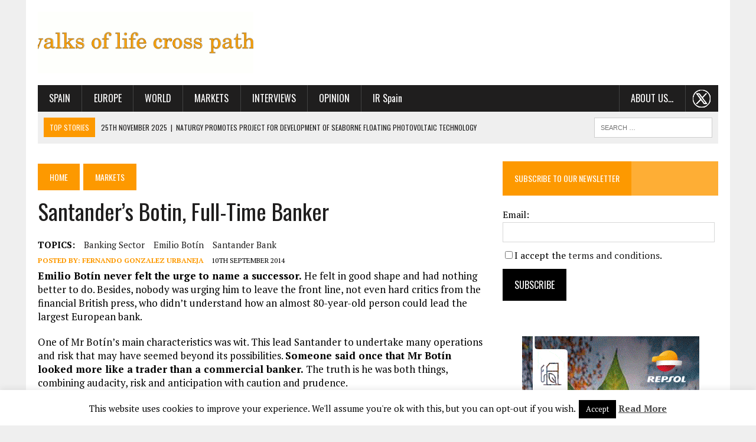

--- FILE ---
content_type: text/html; charset=UTF-8
request_url: https://thecorner.eu/financial-markets/santanders-botin-full-time-banker/40259/
body_size: 20731
content:
<!DOCTYPE html>
<html class="no-js" lang="en-GB" prefix="og: https://ogp.me/ns#">
<head>
<meta charset="UTF-8">
<title>Santander&#039;s Botin, full-time banker | The Corner</title>
<meta name="viewport" content="width=device-width, initial-scale=1.0">
<link rel="profile" href="http://gmpg.org/xfn/11" />
<link rel="pingback" href="https://thecorner.eu/xmlrpc.php" />

<!-- Search Engine Optimisation by Rank Math - https://s.rankmath.com/home -->
<meta name="description" content="MADRID | By Fernando G. Urbaneja | As a child, Emilio Botín used to listen to his father urging the branch directors of Santander bank –back then a local commercial lender- to capture more term deposits. Until his death on Wednesday, Mr Botín was head of Europe&#039;s largest commercial bank, attentive to the evolution of credit lending in each regional branch, as well as in Spain, the United Kingdom, Brazil or Poland. He was a full-time business banker. There were no distractions for Emilio Botín: even when he was hunting in Africa or playing golf he was looking through his business reports; at the weekends he used to meet the executives of Santander at his own place. The bank was his only truly passion."/>
<meta name="robots" content="follow, index, max-snippet:-1, max-video-preview:-1, max-image-preview:large"/>
<link rel="canonical" href="https://thecorner.eu/financial-markets/santanders-botin-full-time-banker/40259/" />
<meta property="og:locale" content="en_GB" />
<meta property="og:type" content="article" />
<meta property="og:title" content="Santander&#039;s Botin, full-time banker | The Corner" />
<meta property="og:description" content="MADRID | By Fernando G. Urbaneja | As a child, Emilio Botín used to listen to his father urging the branch directors of Santander bank –back then a local commercial lender- to capture more term deposits. Until his death on Wednesday, Mr Botín was head of Europe&#039;s largest commercial bank, attentive to the evolution of credit lending in each regional branch, as well as in Spain, the United Kingdom, Brazil or Poland. He was a full-time business banker. There were no distractions for Emilio Botín: even when he was hunting in Africa or playing golf he was looking through his business reports; at the weekends he used to meet the executives of Santander at his own place. The bank was his only truly passion." />
<meta property="og:url" content="https://thecorner.eu/financial-markets/santanders-botin-full-time-banker/40259/" />
<meta property="og:site_name" content="The Corner" />
<meta property="article:publisher" content="https://www.facebook.com/thecorner.eu/" />
<meta property="article:tag" content="banking sector" />
<meta property="article:tag" content="Emilio Botín" />
<meta property="article:tag" content="Santander Bank" />
<meta property="article:section" content="Markets" />
<meta property="og:updated_time" content="2023-07-02T18:53:18+01:00" />
<meta property="og:image" content="https://thecorner.eu/wp-content/uploads/2021/05/logotipo-the-corner-eu-1200-453.png" />
<meta property="og:image:secure_url" content="https://thecorner.eu/wp-content/uploads/2021/05/logotipo-the-corner-eu-1200-453.png" />
<meta property="og:image:width" content="1200" />
<meta property="og:image:height" content="453" />
<meta property="og:image:alt" content="Santander&#8217;s Botin, full-time banker" />
<meta property="og:image:type" content="image/png" />
<meta name="twitter:card" content="summary_large_image" />
<meta name="twitter:title" content="Santander&#039;s Botin, full-time banker | The Corner" />
<meta name="twitter:description" content="MADRID | By Fernando G. Urbaneja | As a child, Emilio Botín used to listen to his father urging the branch directors of Santander bank –back then a local commercial lender- to capture more term deposits. Until his death on Wednesday, Mr Botín was head of Europe&#039;s largest commercial bank, attentive to the evolution of credit lending in each regional branch, as well as in Spain, the United Kingdom, Brazil or Poland. He was a full-time business banker. There were no distractions for Emilio Botín: even when he was hunting in Africa or playing golf he was looking through his business reports; at the weekends he used to meet the executives of Santander at his own place. The bank was his only truly passion." />
<meta name="twitter:site" content="@thecornerdoteu" />
<meta name="twitter:creator" content="@thecornerdoteu" />
<meta name="twitter:image" content="https://thecorner.eu/wp-content/uploads/2021/05/logotipo-the-corner-eu-1200-453.png" />
<script type="application/ld+json" class="rank-math-schema">{"@context":"https://schema.org","@graph":[{"@type":"Organization","@id":"https://thecorner.eu/#organization","name":"The Corner .eu","logo":{"@type":"ImageObject","@id":"https://thecorner.eu/#logo","url":"https://thecorner.eu/wp-content/uploads/2021/05/logotipo-the-corner-eu.png","caption":"The Corner .eu","inLanguage":"en-GB","width":"313","height":"100"}},{"@type":"WebSite","@id":"https://thecorner.eu/#website","url":"https://thecorner.eu","name":"The Corner .eu","publisher":{"@id":"https://thecorner.eu/#organization"},"inLanguage":"en-GB"},{"@type":"ImageObject","@id":"https://thecorner.eu/wp-content/uploads/2021/05/logotipo-the-corner-eu-1200-453.png","url":"https://thecorner.eu/wp-content/uploads/2021/05/logotipo-the-corner-eu-1200-453.png","width":"1200","height":"453","inLanguage":"en-GB"},{"@type":"BreadcrumbList","@id":"https://thecorner.eu/financial-markets/santanders-botin-full-time-banker/40259/#breadcrumb","itemListElement":[{"@type":"ListItem","position":"1","item":{"@id":"https://thecorner.eu","name":"Home"}},{"@type":"ListItem","position":"2","item":{"@id":"https://thecorner.eu/category/financial-markets/","name":"Markets"}},{"@type":"ListItem","position":"3","item":{"@id":"https://thecorner.eu/financial-markets/santanders-botin-full-time-banker/40259/","name":"Santander&#8217;s Botin, full-time banker"}}]},{"@type":"Person","@id":"https://thecorner.eu/author/fgurbaneja/","name":"Fernando Gonzalez Urbaneja","description":"Over 30 years working in economic journalism. Fernando was founder and chief-editor at El Pa\u00eds, general editor at the business daily Cinco D\u00edas, and now teaches at Universidad Carlos III. He's been president of the Madrid Press Association and the Spanish Federation of Press Associations. He's also member of the Spanish press complaints commission.","url":"https://thecorner.eu/author/fgurbaneja/","image":{"@type":"ImageObject","@id":"https://secure.gravatar.com/avatar/3e4d01eb0e9eeb36cb59cb37dc32b890?s=96&amp;d=blank&amp;r=g","url":"https://secure.gravatar.com/avatar/3e4d01eb0e9eeb36cb59cb37dc32b890?s=96&amp;d=blank&amp;r=g","caption":"Fernando Gonzalez Urbaneja","inLanguage":"en-GB"},"worksFor":{"@id":"https://thecorner.eu/#organization"}},{"@type":"WebPage","@id":"https://thecorner.eu/financial-markets/santanders-botin-full-time-banker/40259/#webpage","url":"https://thecorner.eu/financial-markets/santanders-botin-full-time-banker/40259/","name":"Santander&#039;s Botin, full-time banker | The Corner","datePublished":"2014-09-10T11:17:01+01:00","dateModified":"2023-07-02T18:53:18+01:00","author":{"@id":"https://thecorner.eu/author/fgurbaneja/"},"isPartOf":{"@id":"https://thecorner.eu/#website"},"primaryImageOfPage":{"@id":"https://thecorner.eu/wp-content/uploads/2021/05/logotipo-the-corner-eu-1200-453.png"},"inLanguage":"en-GB","breadcrumb":{"@id":"https://thecorner.eu/financial-markets/santanders-botin-full-time-banker/40259/#breadcrumb"}},{"@type":"NewsArticle","headline":"Santander&#039;s Botin, full-time banker | The Corner","datePublished":"2014-09-10T11:17:01+01:00","dateModified":"2023-07-02T18:53:18+01:00","author":{"@id":"https://thecorner.eu/author/fgurbaneja/"},"publisher":{"@id":"https://thecorner.eu/#organization"},"description":"MADRID | By Fernando G. Urbaneja | As a child, Emilio Bot\u00edn used to listen to his father urging the branch directors of Santander bank \u2013back then a local commercial lender- to capture more term deposits. Until his death on Wednesday, Mr Bot\u00edn was head of Europe&#039;s largest commercial bank, attentive to the evolution of credit lending in each regional branch, as well as in Spain, the United Kingdom, Brazil or Poland. He was a full-time business banker.\u00a0There were no distractions for Emilio Bot\u00edn: even when he was\u00a0hunting\u00a0in\u00a0Africa\u00a0or\u00a0playing golf he\u00a0was looking through his business reports;\u00a0at the weekends he used to meet the executives of Santander at his own place. The bank was his only truly passion.","name":"Santander&#039;s Botin, full-time banker | The Corner","@id":"https://thecorner.eu/financial-markets/santanders-botin-full-time-banker/40259/#richSnippet","isPartOf":{"@id":"https://thecorner.eu/financial-markets/santanders-botin-full-time-banker/40259/#webpage"},"image":{"@id":"https://thecorner.eu/wp-content/uploads/2021/05/logotipo-the-corner-eu-1200-453.png"},"inLanguage":"en-GB","mainEntityOfPage":{"@id":"https://thecorner.eu/financial-markets/santanders-botin-full-time-banker/40259/#webpage"}}]}</script>
<!-- /Rank Math WordPress SEO plugin -->

<link rel='dns-prefetch' href='//maxcdn.bootstrapcdn.com' />
<link rel='dns-prefetch' href='//fonts.googleapis.com' />
<link rel='dns-prefetch' href='//s.w.org' />
<link rel="alternate" type="application/rss+xml" title="The Corner &raquo; Feed" href="https://thecorner.eu/feed/" />
<link rel="alternate" type="application/rss+xml" title="The Corner &raquo; Comments Feed" href="https://thecorner.eu/comments/feed/" />
<link rel="alternate" type="application/rss+xml" title="The Corner &raquo; Santander&#8217;s Botin, full-time banker Comments Feed" href="https://thecorner.eu/financial-markets/santanders-botin-full-time-banker/40259/feed/" />
		<script type="text/javascript">
			window._wpemojiSettings = {"baseUrl":"https:\/\/s.w.org\/images\/core\/emoji\/13.0.1\/72x72\/","ext":".png","svgUrl":"https:\/\/s.w.org\/images\/core\/emoji\/13.0.1\/svg\/","svgExt":".svg","source":{"concatemoji":"https:\/\/thecorner.eu\/wp-includes\/js\/wp-emoji-release.min.js?ver=5.6.2"}};
			!function(e,a,t){var n,r,o,i=a.createElement("canvas"),p=i.getContext&&i.getContext("2d");function s(e,t){var a=String.fromCharCode;p.clearRect(0,0,i.width,i.height),p.fillText(a.apply(this,e),0,0);e=i.toDataURL();return p.clearRect(0,0,i.width,i.height),p.fillText(a.apply(this,t),0,0),e===i.toDataURL()}function c(e){var t=a.createElement("script");t.src=e,t.defer=t.type="text/javascript",a.getElementsByTagName("head")[0].appendChild(t)}for(o=Array("flag","emoji"),t.supports={everything:!0,everythingExceptFlag:!0},r=0;r<o.length;r++)t.supports[o[r]]=function(e){if(!p||!p.fillText)return!1;switch(p.textBaseline="top",p.font="600 32px Arial",e){case"flag":return s([127987,65039,8205,9895,65039],[127987,65039,8203,9895,65039])?!1:!s([55356,56826,55356,56819],[55356,56826,8203,55356,56819])&&!s([55356,57332,56128,56423,56128,56418,56128,56421,56128,56430,56128,56423,56128,56447],[55356,57332,8203,56128,56423,8203,56128,56418,8203,56128,56421,8203,56128,56430,8203,56128,56423,8203,56128,56447]);case"emoji":return!s([55357,56424,8205,55356,57212],[55357,56424,8203,55356,57212])}return!1}(o[r]),t.supports.everything=t.supports.everything&&t.supports[o[r]],"flag"!==o[r]&&(t.supports.everythingExceptFlag=t.supports.everythingExceptFlag&&t.supports[o[r]]);t.supports.everythingExceptFlag=t.supports.everythingExceptFlag&&!t.supports.flag,t.DOMReady=!1,t.readyCallback=function(){t.DOMReady=!0},t.supports.everything||(n=function(){t.readyCallback()},a.addEventListener?(a.addEventListener("DOMContentLoaded",n,!1),e.addEventListener("load",n,!1)):(e.attachEvent("onload",n),a.attachEvent("onreadystatechange",function(){"complete"===a.readyState&&t.readyCallback()})),(n=t.source||{}).concatemoji?c(n.concatemoji):n.wpemoji&&n.twemoji&&(c(n.twemoji),c(n.wpemoji)))}(window,document,window._wpemojiSettings);
		</script>
		<!-- thecorner.eu is managing ads with Advanced Ads – https://wpadvancedads.com/ --><script id="theco-ready">
			window.advanced_ads_ready=function(e,a){a=a||"complete";var d=function(e){return"interactive"===a?"loading"!==e:"complete"===e};d(document.readyState)?e():document.addEventListener("readystatechange",(function(a){d(a.target.readyState)&&e()}),{once:"interactive"===a})},window.advanced_ads_ready_queue=window.advanced_ads_ready_queue||[];		</script>
		<style type="text/css">
img.wp-smiley,
img.emoji {
	display: inline !important;
	border: none !important;
	box-shadow: none !important;
	height: 1em !important;
	width: 1em !important;
	margin: 0 .07em !important;
	vertical-align: -0.1em !important;
	background: none !important;
	padding: 0 !important;
}
</style>
	<link rel='stylesheet' id='wp-block-library-css'  href='https://thecorner.eu/wp-includes/css/dist/block-library/style.min.css?ver=5.6.2' type='text/css' media='all' />
<link rel='stylesheet' id='contact-form-7-css'  href='https://thecorner.eu/wp-content/plugins/contact-form-7/includes/css/styles.css?ver=5.4.2' type='text/css' media='all' />
<link rel='stylesheet' id='cookie-law-info-css'  href='https://thecorner.eu/wp-content/plugins/cookie-law-info/public/css/cookie-law-info-public.css?ver=2.0.6' type='text/css' media='all' />
<link rel='stylesheet' id='cookie-law-info-gdpr-css'  href='https://thecorner.eu/wp-content/plugins/cookie-law-info/public/css/cookie-law-info-gdpr.css?ver=2.0.6' type='text/css' media='all' />
<link rel='stylesheet' id='simple-share-buttons-adder-font-awesome-css'  href='//maxcdn.bootstrapcdn.com/font-awesome/4.3.0/css/font-awesome.min.css?ver=5.6.2' type='text/css' media='all' />
<link rel='stylesheet' id='mh-style-css'  href='https://thecorner.eu/wp-content/themes/mh_newsdesk/style.css?ver=1.1.0' type='text/css' media='all' />
<link rel='stylesheet' id='mh-font-awesome-css'  href='//maxcdn.bootstrapcdn.com/font-awesome/4.3.0/css/font-awesome.min.css' type='text/css' media='all' />
<link rel='stylesheet' id='mh-google-fonts-css'  href='//fonts.googleapis.com/css?family=PT+Serif:300,400,400italic,600,700|Oswald:300,400,400italic,600,700' type='text/css' media='all' />
<script type='text/javascript' src='https://thecorner.eu/wp-includes/js/jquery/jquery.min.js?ver=3.5.1' id='jquery-core-js'></script>
<script type='text/javascript' src='https://thecorner.eu/wp-includes/js/jquery/jquery-migrate.min.js?ver=3.3.2' id='jquery-migrate-js'></script>
<script type='text/javascript' id='cookie-law-info-js-extra'>
/* <![CDATA[ */
var Cli_Data = {"nn_cookie_ids":[],"cookielist":[],"non_necessary_cookies":[],"ccpaEnabled":"","ccpaRegionBased":"","ccpaBarEnabled":"","strictlyEnabled":["necessary","obligatoire"],"ccpaType":"gdpr","js_blocking":"","custom_integration":"","triggerDomRefresh":"","secure_cookies":""};
var cli_cookiebar_settings = {"animate_speed_hide":"500","animate_speed_show":"500","background":"#fff","border":"#444","border_on":"","button_1_button_colour":"#000","button_1_button_hover":"#000000","button_1_link_colour":"#fff","button_1_as_button":"1","button_1_new_win":"","button_2_button_colour":"#333","button_2_button_hover":"#292929","button_2_link_colour":"#444","button_2_as_button":"","button_2_hidebar":"","button_3_button_colour":"#000","button_3_button_hover":"#000000","button_3_link_colour":"#fff","button_3_as_button":"1","button_3_new_win":"","button_4_button_colour":"#000","button_4_button_hover":"#000000","button_4_link_colour":"#62a329","button_4_as_button":"","button_7_button_colour":"#61a229","button_7_button_hover":"#4e8221","button_7_link_colour":"#fff","button_7_as_button":"1","button_7_new_win":"","font_family":"inherit","header_fix":"","notify_animate_hide":"1","notify_animate_show":"","notify_div_id":"#cookie-law-info-bar","notify_position_horizontal":"right","notify_position_vertical":"bottom","scroll_close":"","scroll_close_reload":"","accept_close_reload":"","reject_close_reload":"","showagain_tab":"1","showagain_background":"#fff","showagain_border":"#000","showagain_div_id":"#cookie-law-info-again","showagain_x_position":"100px","text":"#000","show_once_yn":"","show_once":"10000","logging_on":"","as_popup":"","popup_overlay":"1","bar_heading_text":"","cookie_bar_as":"banner","popup_showagain_position":"bottom-right","widget_position":"left"};
var log_object = {"ajax_url":"https:\/\/thecorner.eu\/wp-admin\/admin-ajax.php"};
/* ]]> */
</script>
<script type='text/javascript' src='https://thecorner.eu/wp-content/plugins/cookie-law-info/public/js/cookie-law-info-public.js?ver=2.0.6' id='cookie-law-info-js'></script>
<script type='text/javascript' src='https://thecorner.eu/wp-content/themes/mh_newsdesk/js/scripts.js?ver=5.6.2' id='mh-scripts-js'></script>
<link rel="https://api.w.org/" href="https://thecorner.eu/wp-json/" /><link rel="alternate" type="application/json" href="https://thecorner.eu/wp-json/wp/v2/posts/40259" /><link rel="EditURI" type="application/rsd+xml" title="RSD" href="https://thecorner.eu/xmlrpc.php?rsd" />
<link rel="wlwmanifest" type="application/wlwmanifest+xml" href="https://thecorner.eu/wp-includes/wlwmanifest.xml" /> 
<meta name="generator" content="WordPress 5.6.2" />
<link rel='shortlink' href='https://thecorner.eu/?p=40259' />
<link rel="alternate" type="application/json+oembed" href="https://thecorner.eu/wp-json/oembed/1.0/embed?url=https%3A%2F%2Fthecorner.eu%2Ffinancial-markets%2Fsantanders-botin-full-time-banker%2F40259%2F" />
<link rel="alternate" type="text/xml+oembed" href="https://thecorner.eu/wp-json/oembed/1.0/embed?url=https%3A%2F%2Fthecorner.eu%2Ffinancial-markets%2Fsantanders-botin-full-time-banker%2F40259%2F&#038;format=xml" />
	<style type="text/css">
    	    		.social-nav a:hover, .logo-title, .entry-content a, a:hover, .entry-meta .entry-meta-author, .entry-meta a, .comment-info, blockquote, .pagination a:hover .pagelink { color: #fd9900; }
			.main-nav li:hover, .slicknav_menu, .ticker-title, .breadcrumb a, .breadcrumb .bc-text, .button span, .widget-title span, input[type=submit], table th, .comment-section-title .comment-count, #cancel-comment-reply-link:hover, .pagination .current, .pagination .pagelink { background: #fd9900; }
			blockquote, input[type=text]:hover, input[type=email]:hover, input[type=tel]:hover, input[type=url]:hover, textarea:hover { border-color: #fd9900; }
    	    				.widget-title, .pagination a.page-numbers:hover, .dots:hover, .pagination a:hover .pagelink, .comment-section-title { background: #feae35; }
			.commentlist .depth-1, .commentlist .bypostauthor .avatar { border-color: #feae35; }
    	    	    	    	    		</style>
    <link rel="shortcut icon" href="https://thecorner.eu/wp-content/uploads/2015/07/favicon.ico">
<!--[if lt IE 9]>
<script src="https://thecorner.eu/wp-content/themes/mh_newsdesk/js/css3-mediaqueries.js"></script>
<![endif]-->
		<style type="text/css" id="wp-custom-css">
			iframe {
	display: block;
	/*width: 100%;
	height: 100%;*/
	margin: 0 auto;
}
/*color fondo fotos pequeñas*/
@media only screen and (max-width: 767px) {
.content-grid-thumb, .content-list-thumb {
    text-align: left;
	  background: #fff;
  }
}
@media only screen and (max-width: 767px) {
.mh-cp-widget .cp-thumb-xl {
    background: #fff;
  }
}
/*lineas separar widgets home*/
.mh-separator.content-list-separator, .mh-separator.hidden-sm {
    border-bottom: 1px dotted #fd9900;
}
/*borde fotos partners*/
.mh-col.mh-1-3.footer-1 img {
	border: solid #333333 8px;
}
/*centrar anuncio estrecho telefonica sidebar*/
.dcmads {
	 text-align: center;
}
/*menu principal IR Spain no mayusculas*/
.main-nav #menu-item-88764 {
    text-transform: none;
}
/*pie de foto*/
figcaption {
    font-style: italic;
	  text-align: center;
}
/*quitar fecha de las entradas y tamaño letra categoria en la home*/
.mh-fp-large-widget.clearfix .entry-meta-date.updated {
    display: none;
}
.mh-fp-large-widget.clearfix .entry-meta {
    font-size: 0.80rem;
}
/*separar elementos menu*/
@media only screen and (min-width: 981px) {
  #menu-header li a {
    padding-right: 1.2rem;
    padding-left: 1.2rem;
 }
}
/*menu movil*/
.slicknav_nav a {
    text-transform: uppercase;
}
.slicknav_nav .slicknav_arrow {
    font-size: 1rem;
    margin: 0 0 0 0.5rem;
}
/*centrar contenido sidebar en tablets*/
@media only screen and (max-width: 980px) {
 .home-sidebar {
    text-align: center;
 }
 .home-sidebar .cp-thumb-xl {
    background: #fff;
 }
  .home-sidebar .cp-title-xl, .home-sidebar .cp-excerpt-xl, .home-sidebar .widget-title,  .sb-widget .tagcloud {
    text-align: left;
 }
 .mh-sidebar {
    text-align: center;
 }
 .mh-sidebar .cp-thumb-xl {
    background: #fff;
 }
  .mh-sidebar .cp-title-xl, .mh-sidebar .cp-excerpt-xl, .mh-sidebar .widget-title{
    text-align: left;
 }
}
/*subscribirse a la newsletter*/
.home-sidebar .mh-separator  {
    display: none;
}
.mh-sidebar .mh-separator  {
    display: none;
}
#knewsform_1 input[type="text"] {
    width: 95%;
    font-size: 16px;
	  font-family: 'PT Serif', Times New Roman, Georgia, Times, serif
}
#knewsform_1 small {
    font-size: 16px;
}
#knewsform_1 input[type="submit"] {
    padding: 15px 20px;
	  font-family: 'Oswald', Helvetica, Arial, sans-serif;
    font-weight: 400;
			font-size: 16px;
	  background: #000;
}
#knewsform_1 .knewsterms, #knewsform_1 .requiredtext {
    text-align: left;
}
#knewsform_1 input[type="submit"]:hover {
background: #fd9900;
}
/*breadcrumb*/
.rank-math-breadcrumb {
    padding: 15px 0px 20px;
}
.rank-math-breadcrumb p a, .rank-math-breadcrumb .last {
	  text-transform: uppercase;
    background: #fd9900;
    color: #fff;
    font-size: 14px;
    font-family: 'Oswald';
    padding: 12px 20px;    
}
.rank-math-breadcrumb p a:hover {
	  background: #1f1e1e;
}
.rank-math-breadcrumb .separator {
	 font-size: 0.6rem;
}
.rank-math-breadcrumb .last {
	  background: #1f1e1e;
	  white-space: nowrap;
}
@media only screen and (max-width: 450px) {
  .rank-math-breadcrumb .separator {
      font-size: 0.5rem;
  }
  .rank-math-breadcrumb p a, .rank-math-breadcrumb .last {
      padding: 8px 8px;    
  }
}
/*Post/Attachment Navigation*/
.post-nav-wrap {
    padding: 20px 10px;
    background: #f0f0f0;
    font-size: 18px;
}
.post-nav-wrap li {
	 margin: 0 5px;
}
.post-nav-prev {
    float: left;
}
.post-nav-next {
    float: right;
}
/*menu principal about us y twitter */
.menu-item.menu-item-type-post_type.menu-item-object-page.menu-item-has-children.menu-item-100258, .menu-item.menu-item-type-custom.menu-item-object-custom.menu-item-113375 {
    float: right;
}
.menu-item.menu-item-type-custom.menu-item-object-custom.menu-item-113375 {
    background-image: url(/wp-content/uploads/2024/03/x-the-corner-menu-30.png);
    background-repeat: no-repeat;
    background-position: 50% 50%;
}
.menu-item.menu-item-type-custom.menu-item-object-custom.menu-item-113375 a {
    color: #0000;
}

/*
cambiar imagen grande por pequeña según pantallas------------
*/
.imagenpeque {
        display: none !important;
}
@media only screen and (max-width: 767px) {
     .imagengrande {
        display: none !important;
     }
	   .imagenpeque {
        display: inline-block !important;
     }
}
.cambiodefoto  {
	text-align: center;
}
/*cambio banner santander*/
.anunciopequeno {
        display: none !important;
}
@media only screen and (max-width: 864px) {
     .anunciogrande {
        display: none !important;
     }
	   .anunciopequeno {
        display: inline-block !important;
     }
}
/*texto post en pag. archivos
@media only screen and (max-width: 767px) {
 .archive-grid.mh-section.mh-group article {
     float: left;
 }
 .archive-grid.mh-section.mh-group .content-thumb.content-grid-thumb {
     float: left;
 }
 .archive-grid.mh-section.mh-group .entry-meta, .archive-grid.mh-section.mh-group .content-grid-title {
     padding-left: 195px;
 }
}
*/
/*alinear texto sidebar*/
@media only screen and (max-width: 980px) {
 .home-sidebar {
    text-align: left;
  }
}		</style>
		</head>
<body class="post-template-default single single-post postid-40259 single-format-standard mh-right-sb aa-prefix-theco-">
<!-- Google tag (gtag.js) -->
<script async src="https://www.googletagmanager.com/gtag/js?id=G-MQJSXRRP5J"></script>
<script>
  window.dataLayer = window.dataLayer || [];
  function gtag(){dataLayer.push(arguments);}
  gtag('js', new Date());

  gtag('config', 'G-MQJSXRRP5J');
</script>
	<div class="header-top">
		<div class="wrapper-inner clearfix">
										<nav class="social-nav clearfix">
									</nav>
					</div>
	</div>
<div id="mh-wrapper">
<header class="mh-header">
	<div class="header-wrap clearfix">
				<div class="mh-col mh-1-3 header-logo">
			<a href="https://thecorner.eu/" title="The Corner" rel="home">
<div class="logo-wrap" role="banner">
<img src="https://thecorner.eu/wp-content/uploads/2020/03/logo-the_corner_secuencial.gif" height="106" width="373" alt="The Corner" />
</div>
</a>
		</div>
		<aside class="widget_text mh-col mh-2-3"><div class="widget_text header-ad"><div class="textwidget custom-html-widget"><div class="anunciogrande" style="width: 100%; margin-top: 0px; float: right; text-align: right;">
<ins class='dcmads' style='display:inline-block;width:777px;height:90px'
    data-dcm-placement='N1757121.2225505THECORNER_ESP_99/B29965962.371726257'
    data-dcm-rendering-mode='iframe'
    data-dcm-https-only
    data-dcm-api-frameworks='[APIFRAMEWORKS]'
    data-dcm-omid-partner='[OMIDPARTNER]'
    data-dcm-gdpr-applies='gdpr=${GDPR}'
    data-dcm-gdpr-consent='gdpr_consent=${GDPR_CONSENT_755}'
    data-dcm-addtl-consent='addtl_consent=${ADDTL_CONSENT}'
    data-dcm-ltd='false'
    data-dcm-resettable-device-id=''
    data-dcm-app-id=''>
<script src='https://www.googletagservices.com/dcm/dcmads.js'></script>
</ins></div>
<div class="anunciopequeno" style="width: 100%; margin-top: 0px;">
<ins class='dcmads' style='display:inline-block;width:373px;height:200px'
    data-dcm-placement='N1757121.2225505THECORNER_ESP_99/B29965962.371726230'
    data-dcm-rendering-mode='iframe'
    data-dcm-https-only
    data-dcm-api-frameworks='[APIFRAMEWORKS]'
    data-dcm-omid-partner='[OMIDPARTNER]'
    data-dcm-gdpr-applies='gdpr=${GDPR}'
    data-dcm-gdpr-consent='gdpr_consent=${GDPR_CONSENT_755}'
    data-dcm-addtl-consent='addtl_consent=${ADDTL_CONSENT}'
    data-dcm-ltd='false'
    data-dcm-resettable-device-id=''
    data-dcm-app-id=''>
<script src='https://www.googletagservices.com/dcm/dcmads.js'></script>
</ins></div></div></div></aside>	</div>
	<div class="header-menu clearfix">
		<nav class="main-nav clearfix">
			<div class="menu-header-container"><ul id="menu-header" class="menu"><li id="menu-item-95961" class="menu-item menu-item-type-taxonomy menu-item-object-category menu-item-has-children menu-item-95961"><a href="https://thecorner.eu/category/news-spain/">Spain</a>
<ul class="sub-menu">
	<li id="menu-item-95962" class="menu-item menu-item-type-taxonomy menu-item-object-category menu-item-95962"><a href="https://thecorner.eu/category/news-spain/spain-economy/">Spanish economy</a></li>
	<li id="menu-item-88763" class="menu-item menu-item-type-taxonomy menu-item-object-category menu-item-88763"><a href="https://thecorner.eu/category/news-spain/spanish-politics/">Spanish Politics</a></li>
</ul>
</li>
<li id="menu-item-47197" class="menu-item menu-item-type-taxonomy menu-item-object-category menu-item-has-children menu-item-47197"><a href="https://thecorner.eu/category/news-europe/">Europe</a>
<ul class="sub-menu">
	<li id="menu-item-96260" class="menu-item menu-item-type-taxonomy menu-item-object-category menu-item-96260"><a href="https://thecorner.eu/category/news-europe/european-economy/">European economy</a></li>
	<li id="menu-item-96261" class="menu-item menu-item-type-taxonomy menu-item-object-category menu-item-96261"><a href="https://thecorner.eu/category/news-europe/european-politics/">European politics</a></li>
</ul>
</li>
<li id="menu-item-88636" class="menu-item menu-item-type-taxonomy menu-item-object-category menu-item-has-children menu-item-88636"><a href="https://thecorner.eu/category/news-the-world/">World</a>
<ul class="sub-menu">
	<li id="menu-item-88765" class="menu-item menu-item-type-taxonomy menu-item-object-category menu-item-88765"><a href="https://thecorner.eu/category/news-the-world/world-economy/">World economy</a></li>
	<li id="menu-item-88766" class="menu-item menu-item-type-taxonomy menu-item-object-category menu-item-88766"><a href="https://thecorner.eu/category/news-the-world/world-politics/">World politics</a></li>
</ul>
</li>
<li id="menu-item-47263" class="menu-item menu-item-type-taxonomy menu-item-object-category current-post-ancestor current-menu-parent current-post-parent menu-item-has-children menu-item-47263"><a href="https://thecorner.eu/category/financial-markets/">Markets</a>
<ul class="sub-menu">
	<li id="menu-item-55910" class="menu-item menu-item-type-taxonomy menu-item-object-category menu-item-55910"><a href="https://thecorner.eu/category/financial-markets/ibex/">Ibex</a></li>
	<li id="menu-item-55911" class="menu-item menu-item-type-taxonomy menu-item-object-category menu-item-55911"><a href="https://thecorner.eu/category/financial-markets/spanish-small-mid-caps/">SPANISH SMALL &#038; MID CAPS</a></li>
</ul>
</li>
<li id="menu-item-55914" class="menu-item menu-item-type-taxonomy menu-item-object-category menu-item-55914"><a href="https://thecorner.eu/category/interviews/">Interviews</a></li>
<li id="menu-item-78266" class="menu-item menu-item-type-taxonomy menu-item-object-category menu-item-78266"><a href="https://thecorner.eu/category/opinion/">Opinion</a></li>
<li id="menu-item-88764" class="menu-item menu-item-type-taxonomy menu-item-object-category menu-item-88764"><a href="https://thecorner.eu/category/i-r-spain/">IR Spain</a></li>
<li id="menu-item-113375" class="menu-item menu-item-type-custom menu-item-object-custom menu-item-113375"><a href="https://twitter.com/thecornerdoteu">.  .  .</a></li>
<li id="menu-item-100258" class="menu-item menu-item-type-post_type menu-item-object-page menu-item-has-children menu-item-100258"><a href="https://thecorner.eu/about-us/">About us&#8230;</a>
<ul class="sub-menu">
	<li id="menu-item-100259" class="menu-item menu-item-type-post_type menu-item-object-page menu-item-100259"><a href="https://thecorner.eu/contact/">Contact Us</a></li>
	<li id="menu-item-100260" class="menu-item menu-item-type-post_type menu-item-object-page menu-item-100260"><a href="https://thecorner.eu/contact-advertise/">Advertise</a></li>
	<li id="menu-item-100261" class="menu-item menu-item-type-post_type menu-item-object-page menu-item-100261"><a href="https://thecorner.eu/terms-and-conditions/">Terms and Conditions</a></li>
</ul>
</li>
</ul></div>		</nav>
		<div class="header-sub clearfix">
							<section id="ticker" class="news-ticker mh-col mh-2-3 clearfix">
			<span class="ticker-title">Top Stories</span>
		<ul class="ticker-content">			<li class="ticker-item">
				<a class="ticker-item-link" href="https://thecorner.eu/companies/naturgy-promotes-project-for-development-of-seaborne-floating-photovoltaic-technology/123108/" title="Naturgy promotes project for development of seaborne floating photovoltaic technology">
					<span class="ticker-item-date">25th November 2025</span>
					<span class="ticker-item-separator">|</span>
					<span class="ticker-item-title">Naturgy promotes project for development of seaborne floating photovoltaic technology</span>
				</a>
			</li>			<li class="ticker-item">
				<a class="ticker-item-link" href="https://thecorner.eu/news-the-world/national-retail-federation-expects-spending-to-grow-3-7-to-4-during-christmas-period/123105/" title="National Retail Federation expects spending to grow 3.7% to 4% during Christmas period">
					<span class="ticker-item-date">25th November 2025</span>
					<span class="ticker-item-separator">|</span>
					<span class="ticker-item-title">National Retail Federation expects spending to grow 3.7% to 4% during Christmas period</span>
				</a>
			</li>			<li class="ticker-item">
				<a class="ticker-item-link" href="https://thecorner.eu/companies/dia-to-launch-new-logistics-centre-in-malaga-second-largest-warehouse-with-e47-million-investment/123102/" title="DIA to launch new logistics centre in Malaga, second largest warehouse, with €47 million investment">
					<span class="ticker-item-date">25th November 2025</span>
					<span class="ticker-item-separator">|</span>
					<span class="ticker-item-title">DIA to launch new logistics centre in Malaga, second largest warehouse, with €47 million investment</span>
				</a>
			</li>			<li class="ticker-item">
				<a class="ticker-item-link" href="https://thecorner.eu/companies/squirrel-to-launch-second-television-channel-on-1-january-2026-with-national-coverage/123100/" title="Squirrel to launch second television channel on 1 January 2026 with national coverage">
					<span class="ticker-item-date">25th November 2025</span>
					<span class="ticker-item-separator">|</span>
					<span class="ticker-item-title">Squirrel to launch second television channel on 1 January 2026 with national coverage</span>
				</a>
			</li>	</ul>
</section>						<aside class="mh-col mh-1-3 header-search">
				<form role="search" method="get" class="search-form" action="https://thecorner.eu/">
				<label>
					<span class="screen-reader-text">Search for:</span>
					<input type="search" class="search-field" placeholder="Search &hellip;" value="" name="s" />
				</label>
				<input type="submit" class="search-submit" value="Search" />
			</form>			</aside>
		</div>
	</div>
</header><div class="mh-section mh-group">
	<div id="main-content" class="mh-content">
		<nav aria-label="breadcrumbs" class="rank-math-breadcrumb"><p><a href="https://thecorner.eu">Home</a><span class="separator"> &nbsp; </span><a href="https://thecorner.eu/category/financial-markets/">Markets</a></p></nav>							<article id="post-40259" class="post-40259 post type-post status-publish format-standard hentry category-financial-markets tag-banking-sector tag-emilio-botin tag-santander-bank">
	<header class="entry-header clearfix">
		<h1 class="entry-title">Santander&#8217;s Botin, full-time banker</h1>
		<div class="entry-tags clearfix"><span>TOPICS:</span><a href="https://thecorner.eu/tag/banking-sector/" rel="tag">banking sector</a><a href="https://thecorner.eu/tag/emilio-botin/" rel="tag">Emilio Botín</a><a href="https://thecorner.eu/tag/santander-bank/" rel="tag">Santander Bank</a></div>	</header>
			<p class="entry-meta">
<span class="entry-meta-author vcard author">Posted By: <a class="fn" href="https://thecorner.eu/author/fgurbaneja/">Fernando Gonzalez Urbaneja</a></span>
<span class="entry-meta-date updated">10th September 2014</span>
</p>
	<div class="entry-content clearfix">
		<p><strong>Emilio Botín never felt the urge to name a successor.</strong> He felt in good shape and had nothing better to do. Besides, nobody was urging him to leave the front line, not even hard critics from the financial British press, who didn&#8217;t understand how an almost 80-year-old person could lead the largest European bank.</p>
<p>One of Mr Botín&#8217;s main characteristics was wit. This lead Santander to undertake many operations and risk that may have seemed beyond its possibilities. <strong>Someone said once that Mr Botín looked more like a trader than a commercial banker.</strong> The truth is he was both things, combining audacity, risk and anticipation with caution and prudence.</p>
<p>Santander bank enjoys one of the most efficient risk control and management systems. That&#8217;s one of their assets in Spain. But the lender has also played abroad: <strong>UK, Brazil, Poland, Germany, the US</strong>&#8230; like no other player, imposing its brand, including its passionate red, from day one.</p>
<p>Mr Botín knew how to surround himself with efficient, well-trained executives at different levels who have successfully met the bank&#8217;s goals and who were replaced when he estimated necessary. There were shadow areas in his career but there&#8217;s no doubt that from the bank he inherited from his father 30 years ago to the one he is leaving as his legacy there is a vast difference.</p>
<p>&nbsp;</p>
<!-- Simple Share Buttons Adder (8.2.2) simplesharebuttons.com --><div class="ssba-classic-2 ssba ssbp-wrap left ssbp--theme-1"><div style="text-align:center"><a data-site="" class="ssba_twitter_share" href="http://twitter.com/share?url=https://thecorner.eu/financial-markets/santanders-botin-full-time-banker/40259/&amp;text=Santander%E2%80%99s%20Botin%2C%20full-time%20banker%20"  target=&quot;_blank&quot;  rel=&quot;nofollow&quot;><img src="https://thecorner.eu/wp-content/plugins/simple-share-buttons-adder/buttons/somacro/twitter.png" style="width: 30px;" title="Twitter" class="ssba ssba-img" alt="Tweet about this on Twitter" /><div title="Twitter" class="ssbp-text">Twitter</div></a><a data-site="linkedin" class="ssba_linkedin_share ssba_share_link" href="http://www.linkedin.com/shareArticle?mini=true&amp;url=https://thecorner.eu/financial-markets/santanders-botin-full-time-banker/40259/"  target=&quot;_blank&quot;  rel=&quot;nofollow&quot;><img src="https://thecorner.eu/wp-content/plugins/simple-share-buttons-adder/buttons/somacro/linkedin.png" style="width: 30px;" title="LinkedIn" class="ssba ssba-img" alt="Share on LinkedIn" /><div title="Linkedin" class="ssbp-text">Linkedin</div></a><a data-site="" class="ssba_facebook_share" href="http://www.facebook.com/sharer.php?u=https://thecorner.eu/financial-markets/santanders-botin-full-time-banker/40259/"  target="_blank"  rel="nofollow"><img src="https://thecorner.eu/wp-content/plugins/simple-share-buttons-adder/buttons/somacro/facebook.png" style="width: 30px;" title="Facebook" class="ssba ssba-img" alt="Share on Facebook" /><div title="Facebook" class="ssbp-text">Facebook</div></a><a data-site="email" class="ssba_email_share" href="mailto:?subject=Santander%26#8217;s%20Botin,%20full-time%20banker&#038;body=%20https://thecorner.eu/financial-markets/santanders-botin-full-time-banker/40259/"><img src="https://thecorner.eu/wp-content/plugins/simple-share-buttons-adder/buttons/somacro/email.png" style="width: 30px;" title="Email" class="ssba ssba-img" alt="Email this to someone" /><div title="email" class="ssbp-text">email</div></a></div></div>	</div>
	</article>						<nav class="post-nav-wrap" role="navigation">
<ul class="post-nav clearfix">
<li class="post-nav-prev">
<a href="https://thecorner.eu/financial-markets/santander-bank-appoint-new-chairman-today-emilio-botins-death/40255/" rel="prev"><i class="fa fa-chevron-left"></i>Previous post</a></li>
<li class="post-nav-next">
<a href="https://thecorner.eu/financial-markets/ecb-turns-massive-backstop/40266/" rel="next">Next post<i class="fa fa-chevron-right"></i></a></li>
</ul>
</nav>
									<h4 class="widget-title"><span>About the Author</span></h4>
	<section class="author-box clearfix">
		<div class="author-box-avatar"><a href="https://thecorner.eu/author/fgurbaneja/"><img alt='' src='https://secure.gravatar.com/avatar/3e4d01eb0e9eeb36cb59cb37dc32b890?s=100&#038;d=blank&#038;r=g' srcset='https://secure.gravatar.com/avatar/3e4d01eb0e9eeb36cb59cb37dc32b890?s=200&#038;d=blank&#038;r=g 2x' class='avatar avatar-100 photo' height='100' width='100' loading='lazy'/></a></div>
		<h5 class="author-box-name"><a href="https://thecorner.eu/author/fgurbaneja/">Fernando Gonzalez Urbaneja</a></h5>
		<div class="author-box-desc">Over 30 years working in economic journalism. Fernando was founder and chief-editor at El País, general editor at the business daily Cinco Días, and now teaches at Universidad Carlos III. He's been president of the Madrid Press Association and the Spanish Federation of Press Associations. He's also member of the Spanish press complaints commission.</div>
	</section>
												<div class="comments-wrap">
<h4 class="comment-section-title"><span class="comment-count">Be the first to comment</span> <span class="comment-count-more">on "Santander&#8217;s Botin, full-time banker"</span></h4>
</div>
	<div id="respond" class="comment-respond">
		<h3 id="reply-title" class="comment-reply-title">Leave a comment <small><a rel="nofollow" id="cancel-comment-reply-link" href="/financial-markets/santanders-botin-full-time-banker/40259/#respond" style="display:none;">Cancel reply</a></small></h3><p class="must-log-in">You must be <a href="https://thecorner.eu/wp-login.php?redirect_to=https%3A%2F%2Fthecorner.eu%2Ffinancial-markets%2Fsantanders-botin-full-time-banker%2F40259%2F">logged in</a> to post a comment.</p>	</div><!-- #respond -->
				</div>
	<aside class="mh-sidebar">
	<div class="sb-widget clearfix"><h4 class="widget-title"><span>SUBSCRIBE TO OUR NEWSLETTER</span></h4><div class="knews_add_user knewsform_container" id="knewsform_1">
					<style type="text/css">
					div.knews_add_user textarea.knewscomment {position:absolute; top:-3000px; left:-3000px;}
					div.knews_add_user fieldset {border:0;}</style>
					<form action="https://thecorner.eu/wp-admin/admin-ajax.php" method="post"><fieldset class="knewsemail"><label for="knewsemail" style="display:block;">Email:</label><input type="text" name="knewsemail" value="" style="display:block; margin-bottom:10px;" /></fieldset><input type="hidden" name="user_knews_list" value="2" /><input type="hidden" name="lang_user" value="en" /><input type="hidden" name="lang_locale_user" value="en-GB" /><fieldset class="knewsterms"><span style="display:block; margin-bottom:10px;"><input type="checkbox" name="knewsterms" value="1" title="I accept the terms and conditions." /><label for="knewsterms"><small>I accept the <a href="https://thecorner.eu/terms-and-conditions/" target="_blank">terms and conditions</a>.</small></label><input type="hidden" value="1" name="required_knewsterms" /></span></fieldset><input type="hidden" name="knewskey" value="63d533e0a40a28d1413a00bf5fc4f031" />
						<textarea name="knewscomment" class="knewscomment" style="width:150px; height:80px" rows="5" cols="20"></textarea><fieldset class="knewsbutton"><input class="knewsbutton" type="submit" value="SUBSCRIBE" style="display:block; margin-bottom:10px;" /></fieldset>
						<input type="hidden" name="action" value="knewsAddUser" />
					</form>
				</div></div><div class="sb-widget clearfix">			<div class="textwidget"><p><a href="https://www.repsol.com/es/energia-innovacion/energia-futuro/transicion-energetica/combustibles-renovables/index.cshtml?utm_source=revistaconsejeros-ros&amp;utm_medium=display&amp;utm_campaign=hav-combusrenov-all_2207_corp&amp;utm_content=multi_hfp_300x600_combustiblesrenovables_all_all_all_fr-ip_int_all_brd_cpm" target="_blank" rel="noopener sponsored"><img loading="lazy" class="size-full wp-image-103742 aligncenter" src="https://thecorner.eu/wp-content/uploads/2022/12/combustibles_-renovables_the_corner.gif" alt="" width="300" height="600" /></a></p>
</div>
		</div><div class="sb-widget clearfix">			<div class="textwidget"><p><a href="https://www.enagas.es/portal/site/enagas" target="_blank" rel="noopener sponsored"><img loading="lazy" class="size-full wp-image-56454 aligncenter" src="https://thecorner.eu/wp-content/uploads/2016/07/enagasban.png" alt="Enagas" width="373" height="60" srcset="https://thecorner.eu/wp-content/uploads/2016/07/enagasban.png 373w, https://thecorner.eu/wp-content/uploads/2016/07/enagasban-300x48.png 300w" sizes="(max-width: 373px) 100vw, 373px" /></a></p>
</div>
		</div><div class="widget_text sb-widget clearfix"><h4 class="widget-title"><span>OUR TIMELINE</span></h4><div class="textwidget custom-html-widget"><a class="twitter-follow-button" href="https://twitter.com/thecornerdoteu?ref_src=twsrc%5Etfw" data-size="large" data-lang="en" data-show-count="false">Follow @thecornerdoteu</a><script async src="https://platform.twitter.com/widgets.js" charset="utf-8"></script></div></div><div class="sb-widget clearfix"><h4 class="widget-title"><span>Trending Now</span></h4><div class="tagcloud"><a href="https://thecorner.eu/tag/acs/" class="tag-cloud-link tag-link-68 tag-link-position-1" style="font-size: 9pt;" aria-label="ACS (124 items)">ACS</a>
<a href="https://thecorner.eu/tag/austerity/" class="tag-cloud-link tag-link-213 tag-link-position-2" style="font-size: 9.1428571428571pt;" aria-label="austerity (128 items)">austerity</a>
<a href="https://thecorner.eu/tag/banking-sector/" class="tag-cloud-link tag-link-294 tag-link-position-3" style="font-size: 13.428571428571pt;" aria-label="banking sector (254 items)">banking sector</a>
<a href="https://thecorner.eu/tag/banks/" class="tag-cloud-link tag-link-305 tag-link-position-4" style="font-size: 13.571428571429pt;" aria-label="BANKS (263 items)">BANKS</a>
<a href="https://thecorner.eu/tag/bbva/" class="tag-cloud-link tag-link-328 tag-link-position-5" style="font-size: 11pt;" aria-label="BBVA (172 items)">BBVA</a>
<a href="https://thecorner.eu/tag/brexit/" class="tag-cloud-link tag-link-426 tag-link-position-6" style="font-size: 10.571428571429pt;" aria-label="brexit (161 items)">brexit</a>
<a href="https://thecorner.eu/tag/catalonia/" class="tag-cloud-link tag-link-544 tag-link-position-7" style="font-size: 8.2857142857143pt;" aria-label="Catalonia (110 items)">Catalonia</a>
<a href="https://thecorner.eu/tag/central-banks/" class="tag-cloud-link tag-link-569 tag-link-position-8" style="font-size: 8.7142857142857pt;" aria-label="central banks (118 items)">central banks</a>
<a href="https://thecorner.eu/tag/china/" class="tag-cloud-link tag-link-598 tag-link-position-9" style="font-size: 17.714285714286pt;" aria-label="China (515 items)">China</a>
<a href="https://thecorner.eu/tag/crisis/" class="tag-cloud-link tag-link-860 tag-link-position-10" style="font-size: 10pt;" aria-label="CRISIS (147 items)">CRISIS</a>
<a href="https://thecorner.eu/tag/debt/" class="tag-cloud-link tag-link-914 tag-link-position-11" style="font-size: 13.714285714286pt;" aria-label="debt (270 items)">debt</a>
<a href="https://thecorner.eu/tag/donald-trump/" class="tag-cloud-link tag-link-5242 tag-link-position-12" style="font-size: 9pt;" aria-label="Donald Trump (124 items)">Donald Trump</a>
<a href="https://thecorner.eu/tag/draghi/" class="tag-cloud-link tag-link-1024 tag-link-position-13" style="font-size: 9.7142857142857pt;" aria-label="Draghi (139 items)">Draghi</a>
<a href="https://thecorner.eu/tag/ecb/" class="tag-cloud-link tag-link-1067 tag-link-position-14" style="font-size: 19.142857142857pt;" aria-label="ECB (648 items)">ECB</a>
<a href="https://thecorner.eu/tag/economy/" class="tag-cloud-link tag-link-1124 tag-link-position-15" style="font-size: 10.142857142857pt;" aria-label="ECONOMY (149 items)">ECONOMY</a>
<a href="https://thecorner.eu/tag/elections/" class="tag-cloud-link tag-link-1146 tag-link-position-16" style="font-size: 12.428571428571pt;" aria-label="elections (216 items)">elections</a>
<a href="https://thecorner.eu/tag/eu/" class="tag-cloud-link tag-link-1250 tag-link-position-17" style="font-size: 11.571428571429pt;" aria-label="EU (189 items)">EU</a>
<a href="https://thecorner.eu/tag/euro/" class="tag-cloud-link tag-link-1338 tag-link-position-18" style="font-size: 16pt;" aria-label="euro (392 items)">euro</a>
<a href="https://thecorner.eu/tag/eurocrisis/" class="tag-cloud-link tag-link-1379 tag-link-position-19" style="font-size: 9pt;" aria-label="eurocrisis (126 items)">eurocrisis</a>
<a href="https://thecorner.eu/tag/europe/" class="tag-cloud-link tag-link-1385 tag-link-position-20" style="font-size: 12.571428571429pt;" aria-label="Europe (222 items)">Europe</a>
<a href="https://thecorner.eu/tag/eurozone/" class="tag-cloud-link tag-link-1493 tag-link-position-21" style="font-size: 17.571428571429pt;" aria-label="eurozone (495 items)">eurozone</a>
<a href="https://thecorner.eu/tag/fed/" class="tag-cloud-link tag-link-1581 tag-link-position-22" style="font-size: 15.571428571429pt;" aria-label="FED (363 items)">FED</a>
<a href="https://thecorner.eu/tag/ferrovial/" class="tag-cloud-link tag-link-1614 tag-link-position-23" style="font-size: 8.4285714285714pt;" aria-label="Ferrovial (115 items)">Ferrovial</a>
<a href="https://thecorner.eu/tag/france/" class="tag-cloud-link tag-link-1726 tag-link-position-24" style="font-size: 11.142857142857pt;" aria-label="France (178 items)">France</a>
<a href="https://thecorner.eu/tag/gdp/" class="tag-cloud-link tag-link-1809 tag-link-position-25" style="font-size: 10.142857142857pt;" aria-label="GDP (150 items)">GDP</a>
<a href="https://thecorner.eu/tag/germany/" class="tag-cloud-link tag-link-1871 tag-link-position-26" style="font-size: 16.857142857143pt;" aria-label="Germany (447 items)">Germany</a>
<a href="https://thecorner.eu/tag/greece/" class="tag-cloud-link tag-link-1955 tag-link-position-27" style="font-size: 15.857142857143pt;" aria-label="Greece (376 items)">Greece</a>
<a href="https://thecorner.eu/tag/growth/" class="tag-cloud-link tag-link-2049 tag-link-position-28" style="font-size: 13.428571428571pt;" aria-label="growth (258 items)">growth</a>
<a href="https://thecorner.eu/tag/iberdrola/" class="tag-cloud-link tag-link-2146 tag-link-position-29" style="font-size: 12.142857142857pt;" aria-label="Iberdrola (208 items)">Iberdrola</a>
<a href="https://thecorner.eu/tag/imf/" class="tag-cloud-link tag-link-2183 tag-link-position-30" style="font-size: 8.5714285714286pt;" aria-label="IMF (116 items)">IMF</a>
<a href="https://thecorner.eu/tag/inflation/" class="tag-cloud-link tag-link-2235 tag-link-position-31" style="font-size: 14.714285714286pt;" aria-label="inflation (317 items)">inflation</a>
<a href="https://thecorner.eu/tag/italy/" class="tag-cloud-link tag-link-2376 tag-link-position-32" style="font-size: 11.285714285714pt;" aria-label="Italy (181 items)">Italy</a>
<a href="https://thecorner.eu/tag/financial-markets/" class="tag-cloud-link tag-link-2652 tag-link-position-33" style="font-size: 8.2857142857143pt;" aria-label="Markets (111 items)">Markets</a>
<a href="https://thecorner.eu/tag/monetary-policy/" class="tag-cloud-link tag-link-2749 tag-link-position-34" style="font-size: 14.285714285714pt;" aria-label="monetary policy (291 items)">monetary policy</a>
<a href="https://thecorner.eu/tag/qe/" class="tag-cloud-link tag-link-3107 tag-link-position-35" style="font-size: 8pt;" aria-label="QE (107 items)">QE</a>
<a href="https://thecorner.eu/tag/real-estate-sector/" class="tag-cloud-link tag-link-15698 tag-link-position-36" style="font-size: 11.285714285714pt;" aria-label="real estate sector (179 items)">real estate sector</a>
<a href="https://thecorner.eu/tag/recovery/" class="tag-cloud-link tag-link-3168 tag-link-position-37" style="font-size: 8.8571428571429pt;" aria-label="recovery (123 items)">recovery</a>
<a href="https://thecorner.eu/tag/repsol/" class="tag-cloud-link tag-link-3204 tag-link-position-38" style="font-size: 12.285714285714pt;" aria-label="Repsol (212 items)">Repsol</a>
<a href="https://thecorner.eu/tag/santander-bank/" class="tag-cloud-link tag-link-15701 tag-link-position-39" style="font-size: 9.8571428571429pt;" aria-label="Santander Bank (144 items)">Santander Bank</a>
<a href="https://thecorner.eu/tag/spain-country/" class="tag-cloud-link tag-link-3504 tag-link-position-40" style="font-size: 22pt;" aria-label="Spain (1,029 items)">Spain</a>
<a href="https://thecorner.eu/tag/telefonica/" class="tag-cloud-link tag-link-3986 tag-link-position-41" style="font-size: 13pt;" aria-label="Telefónica (240 items)">Telefónica</a>
<a href="https://thecorner.eu/tag/uk/" class="tag-cloud-link tag-link-4131 tag-link-position-42" style="font-size: 11.857142857143pt;" aria-label="UK (198 items)">UK</a>
<a href="https://thecorner.eu/tag/unemployment/" class="tag-cloud-link tag-link-4183 tag-link-position-43" style="font-size: 10.857142857143pt;" aria-label="unemployment (169 items)">unemployment</a>
<a href="https://thecorner.eu/tag/us/" class="tag-cloud-link tag-link-4203 tag-link-position-44" style="font-size: 20.428571428571pt;" aria-label="US (790 items)">US</a>
<a href="https://thecorner.eu/tag/usa/" class="tag-cloud-link tag-link-15718 tag-link-position-45" style="font-size: 8.1428571428571pt;" aria-label="USA (109 items)">USA</a></div>
</div><div class="sb-widget clearfix">			<div class="textwidget"><p><a href="https://www.renfe.com/es/en/viajar/tarjeta-mas-renfe/tarjetas-mas-renfe" target="_blank" rel="noopener sponsored"><img loading="lazy" class="size-full wp-image-95340 aligncenter" src="https://thecorner.eu/wp-content/uploads/2021/05/renfe.gif" alt="Renfe Cards" width="373" height="200" /></a></p>
</div>
		</div><div class="sb-widget clearfix"><h4 class="widget-title"><span>the corner team</span></h4><ul class="ta-preset ta-gravatars "><li><a href='https://thecorner.eu/author/thecornerteam/'><img alt='' src='https://secure.gravatar.com/avatar/60ef2cbbfa9ad20d9826bdc7751c50ee?s=60&#038;d=blank&#038;r=g' srcset='https://secure.gravatar.com/avatar/60ef2cbbfa9ad20d9826bdc7751c50ee?s=120&#038;d=blank&#038;r=g 2x' class='avatar avatar-60 photo' height='60' width='60' loading='lazy'/></a></li><li><a href='https://thecorner.eu/author/jpmarrese/'><img alt='' src='https://secure.gravatar.com/avatar/2f1c94d3ccad21e900bd79f860245b32?s=60&#038;d=blank&#038;r=g' srcset='https://secure.gravatar.com/avatar/2f1c94d3ccad21e900bd79f860245b32?s=120&#038;d=blank&#038;r=g 2x' class='avatar avatar-60 photo' height='60' width='60' loading='lazy'/></a></li><li><a href='https://thecorner.eu/author/anaf/'><img alt='' src='https://secure.gravatar.com/avatar/cca90c4848277eb332642d228eaa01de?s=60&#038;d=blank&#038;r=g' srcset='https://secure.gravatar.com/avatar/cca90c4848277eb332642d228eaa01de?s=120&#038;d=blank&#038;r=g 2x' class='avatar avatar-60 photo' height='60' width='60' loading='lazy'/></a></li><li><a href='https://thecorner.eu/author/victorj/'><img alt='' src='https://secure.gravatar.com/avatar/a076735a946f9547c101b17b6816dc0d?s=60&#038;d=blank&#038;r=g' srcset='https://secure.gravatar.com/avatar/a076735a946f9547c101b17b6816dc0d?s=120&#038;d=blank&#038;r=g 2x' class='avatar avatar-60 photo' height='60' width='60' loading='lazy'/></a></li><li><a href='https://thecorner.eu/author/larroyo/'><img alt='' src='https://secure.gravatar.com/avatar/b703f2fac2ec928c4f664dac2d274d36?s=60&#038;d=blank&#038;r=g' srcset='https://secure.gravatar.com/avatar/b703f2fac2ec928c4f664dac2d274d36?s=120&#038;d=blank&#038;r=g 2x' class='avatar avatar-60 photo' height='60' width='60' loading='lazy'/></a></li><li><a href='https://thecorner.eu/author/fgurbaneja/'><img alt='' src='https://secure.gravatar.com/avatar/3e4d01eb0e9eeb36cb59cb37dc32b890?s=60&#038;d=blank&#038;r=g' srcset='https://secure.gravatar.com/avatar/3e4d01eb0e9eeb36cb59cb37dc32b890?s=120&#038;d=blank&#038;r=g 2x' class='avatar avatar-60 photo' height='60' width='60' loading='lazy'/></a></li><li><a href='https://thecorner.eu/author/jpastor/'><img alt='' src='https://secure.gravatar.com/avatar/6f08a8fdd2d9f4077777c3e8ee8627e0?s=60&#038;d=blank&#038;r=g' srcset='https://secure.gravatar.com/avatar/6f08a8fdd2d9f4077777c3e8ee8627e0?s=120&#038;d=blank&#038;r=g 2x' class='avatar avatar-60 photo' height='60' width='60' loading='lazy'/></a></li><li><a href='https://thecorner.eu/author/carlosdiaz/'><img alt='' src='https://secure.gravatar.com/avatar/f576927a16bc8eca7c8bcd5a43afbddb?s=60&#038;d=blank&#038;r=g' srcset='https://secure.gravatar.com/avatar/f576927a16bc8eca7c8bcd5a43afbddb?s=120&#038;d=blank&#038;r=g 2x' class='avatar avatar-60 photo' height='60' width='60' loading='lazy'/></a></li><li><a href='https://thecorner.eu/author/papablo/'><img alt='' src='https://secure.gravatar.com/avatar/2c76645f71c75cef5078c04164c67851?s=60&#038;d=blank&#038;r=g' srcset='https://secure.gravatar.com/avatar/2c76645f71c75cef5078c04164c67851?s=120&#038;d=blank&#038;r=g 2x' class='avatar avatar-60 photo' height='60' width='60' loading='lazy'/></a></li><li><a href='https://thecorner.eu/author/franlopez/'><img alt='' src='https://secure.gravatar.com/avatar/77f0a1e8fbfaa82b889e2792e98197cb?s=60&#038;d=blank&#038;r=g' srcset='https://secure.gravatar.com/avatar/77f0a1e8fbfaa82b889e2792e98197cb?s=120&#038;d=blank&#038;r=g 2x' class='avatar avatar-60 photo' height='60' width='60' loading='lazy'/></a></li><li><a href='https://thecorner.eu/author/lidiaconde/'><img alt='' src='https://secure.gravatar.com/avatar/451ec08b89edde6ff6aa96966d39982c?s=60&#038;d=blank&#038;r=g' srcset='https://secure.gravatar.com/avatar/451ec08b89edde6ff6aa96966d39982c?s=120&#038;d=blank&#038;r=g 2x' class='avatar avatar-60 photo' height='60' width='60' loading='lazy'/></a></li><li><a href='https://thecorner.eu/author/luisalcaide/'><img alt='' src='https://secure.gravatar.com/avatar/c6ecba8e935b5ccac22f85f07e6c866c?s=60&#038;d=blank&#038;r=g' srcset='https://secure.gravatar.com/avatar/c6ecba8e935b5ccac22f85f07e6c866c?s=120&#038;d=blank&#038;r=g 2x' class='avatar avatar-60 photo' height='60' width='60' loading='lazy'/></a></li><li><a href='https://thecorner.eu/author/shaunriordan/'><img alt='' src='https://secure.gravatar.com/avatar/acc5341656b3b0b487cbbbb032cbd9f3?s=60&#038;d=blank&#038;r=g' srcset='https://secure.gravatar.com/avatar/acc5341656b3b0b487cbbbb032cbd9f3?s=120&#038;d=blank&#038;r=g 2x' class='avatar avatar-60 photo' height='60' width='60' loading='lazy'/></a></li><li><a href='https://thecorner.eu/author/fernando-rodriguez/'><img alt='' src='https://secure.gravatar.com/avatar/d3711769f1b2cf1661999348a0e2a1fb?s=60&#038;d=blank&#038;r=g' srcset='https://secure.gravatar.com/avatar/d3711769f1b2cf1661999348a0e2a1fb?s=120&#038;d=blank&#038;r=g 2x' class='avatar avatar-60 photo' height='60' width='60' loading='lazy'/></a></li><li><a href='https://thecorner.eu/author/jtapia/'><img alt='' src='https://secure.gravatar.com/avatar/e2bf31c4f785d3ba2a028ef69c508ee2?s=60&#038;d=blank&#038;r=g' srcset='https://secure.gravatar.com/avatar/e2bf31c4f785d3ba2a028ef69c508ee2?s=120&#038;d=blank&#038;r=g 2x' class='avatar avatar-60 photo' height='60' width='60' loading='lazy'/></a></li><li><a href='https://thecorner.eu/author/amato/'><img alt='' src='https://secure.gravatar.com/avatar/e5c79e6c8cf950bfaaae8c9a9f19fec2?s=60&#038;d=blank&#038;r=g' srcset='https://secure.gravatar.com/avatar/e5c79e6c8cf950bfaaae8c9a9f19fec2?s=120&#038;d=blank&#038;r=g 2x' class='avatar avatar-60 photo' height='60' width='60' loading='lazy'/></a></li><li><a href='https://thecorner.eu/author/ofelia-marin-lozano/'><img alt='' src='https://secure.gravatar.com/avatar/069208b915a7b3a7765d05d241cd5816?s=60&#038;d=blank&#038;r=g' srcset='https://secure.gravatar.com/avatar/069208b915a7b3a7765d05d241cd5816?s=120&#038;d=blank&#038;r=g 2x' class='avatar avatar-60 photo' height='60' width='60' loading='lazy'/></a></li><li><a href='https://thecorner.eu/author/lumarti/'><img alt='' src='https://secure.gravatar.com/avatar/d1fb56296ddece3b677bfa7ad022dcb8?s=60&#038;d=blank&#038;r=g' srcset='https://secure.gravatar.com/avatar/d1fb56296ddece3b677bfa7ad022dcb8?s=120&#038;d=blank&#038;r=g 2x' class='avatar avatar-60 photo' height='60' width='60' loading='lazy'/></a></li><li><a href='https://thecorner.eu/author/sigrundavidsdottir/'><img alt='' src='https://secure.gravatar.com/avatar/dcdb177da16e4b3a016a61d3b57e8cd1?s=60&#038;d=blank&#038;r=g' srcset='https://secure.gravatar.com/avatar/dcdb177da16e4b3a016a61d3b57e8cd1?s=120&#038;d=blank&#038;r=g 2x' class='avatar avatar-60 photo' height='60' width='60' loading='lazy'/></a></li><li><a href='https://thecorner.eu/author/dn-dongo/'><img alt='' src='https://secure.gravatar.com/avatar/ebd8f0a0368fd400ed27eefe3e55885f?s=60&#038;d=blank&#038;r=g' srcset='https://secure.gravatar.com/avatar/ebd8f0a0368fd400ed27eefe3e55885f?s=120&#038;d=blank&#038;r=g 2x' class='avatar avatar-60 photo' height='60' width='60' loading='lazy'/></a></li><li><a href='https://thecorner.eu/author/franciscovidal/'><img alt='' src='https://secure.gravatar.com/avatar/808d5c63394a444d04a7ea539c79ae7d?s=60&#038;d=blank&#038;r=g' srcset='https://secure.gravatar.com/avatar/808d5c63394a444d04a7ea539c79ae7d?s=120&#038;d=blank&#038;r=g 2x' class='avatar avatar-60 photo' height='60' width='60' loading='lazy'/></a></li><li><a href='https://thecorner.eu/author/jregoyos/'><img alt='' src='https://secure.gravatar.com/avatar/2ddef881e501545b690cfe42f40778d4?s=60&#038;d=blank&#038;r=g' srcset='https://secure.gravatar.com/avatar/2ddef881e501545b690cfe42f40778d4?s=120&#038;d=blank&#038;r=g 2x' class='avatar avatar-60 photo' height='60' width='60' loading='lazy'/></a></li><li><a href='https://thecorner.eu/author/alebron/'><img alt='' src='https://secure.gravatar.com/avatar/1e94a52981b93f9b7c865866ad8fe4a7?s=60&#038;d=blank&#038;r=g' srcset='https://secure.gravatar.com/avatar/1e94a52981b93f9b7c865866ad8fe4a7?s=120&#038;d=blank&#038;r=g 2x' class='avatar avatar-60 photo' height='60' width='60' loading='lazy'/></a></li><li><a href='https://thecorner.eu/author/jjcorng/'><img alt='' src='https://secure.gravatar.com/avatar/a0e66d55c9c23cb5ddcc98088295d4c4?s=60&#038;d=blank&#038;r=g' srcset='https://secure.gravatar.com/avatar/a0e66d55c9c23cb5ddcc98088295d4c4?s=120&#038;d=blank&#038;r=g 2x' class='avatar avatar-60 photo' height='60' width='60' loading='lazy'/></a></li><li><a href='https://thecorner.eu/author/raimundopoveda/'><img alt='' src='https://secure.gravatar.com/avatar/ca4d56f240f984ec20e8d6ee3b0d522d?s=60&#038;d=blank&#038;r=g' srcset='https://secure.gravatar.com/avatar/ca4d56f240f984ec20e8d6ee3b0d522d?s=120&#038;d=blank&#038;r=g 2x' class='avatar avatar-60 photo' height='60' width='60' loading='lazy'/></a></li><li><a href='https://thecorner.eu/author/manuel-moreno/'><img alt='' src='https://secure.gravatar.com/avatar/94e37e22a75298450ff1ddec9bdfee3a?s=60&#038;d=blank&#038;r=g' srcset='https://secure.gravatar.com/avatar/94e37e22a75298450ff1ddec9bdfee3a?s=120&#038;d=blank&#038;r=g 2x' class='avatar avatar-60 photo' height='60' width='60' loading='lazy'/></a></li><li><a href='https://thecorner.eu/author/judithmaciness/'><img alt='' src='https://secure.gravatar.com/avatar/42222cd2015fe312db190fa676c0b068?s=60&#038;d=blank&#038;r=g' srcset='https://secure.gravatar.com/avatar/42222cd2015fe312db190fa676c0b068?s=120&#038;d=blank&#038;r=g 2x' class='avatar avatar-60 photo' height='60' width='60' loading='lazy'/></a></li><li><a href='https://thecorner.eu/author/sierra/'><img alt='' src='https://secure.gravatar.com/avatar/351f0458b1ba5617f2fc8c9d7701df90?s=60&#038;d=blank&#038;r=g' srcset='https://secure.gravatar.com/avatar/351f0458b1ba5617f2fc8c9d7701df90?s=120&#038;d=blank&#038;r=g 2x' class='avatar avatar-60 photo' height='60' width='60' loading='lazy'/></a></li></ul></div><div class="sb-widget clearfix">			<div class="textwidget"><p><a href="https://www.abertis.com/en/" target="_blank" rel="noopener sponsored"><img loading="lazy" class="size-full wp-image-56579 aligncenter" src="https://thecorner.eu/wp-content/uploads/2016/07/Banner-373x200.png" alt="" width="373" height="201" srcset="https://thecorner.eu/wp-content/uploads/2016/07/Banner-373x200.png 373w, https://thecorner.eu/wp-content/uploads/2016/07/Banner-373x200-300x162.png 300w" sizes="(max-width: 373px) 100vw, 373px" /></a></p>
</div>
		</div></aside>
</div>
</div>
<footer class="mh-footer">
		<div class="wrapper-inner clearfix">
					<div class="mh-section mh-group footer-widgets">
									<div class="mh-col mh-1-3 footer-1">
						<div class="widget_text footer-widget"><h5 class="widget-title">Partners</h5><div class="textwidget custom-html-widget"><div style="text-align:center;">
<a href="https://www.macropolis.gr/" target="_blank" rel="noopener"><img class="size-full wp-image-46137"  src="https://thecorner.eu/wp-content/uploads/2015/07/macropolis.png" alt="logo-macropolis" /></a><a href="https://www.caixinglobal.com/?ywfrom=/" target="_blank" rel="noopener"><img class="size-full wp-image-46137"  src="https://thecorner.eu/wp-content/uploads/2015/07/caixabin.png" alt="logo-caixin"/></a><a href="https://www.european-views.com/" target="_blank" rel="noopener"><img class="size-full wp-image-46137"  src="https://thecorner.eu/wp-content/uploads/2015/07/vieuws.png" alt="logo-macropolis"/></a><a href="https://www.fairobserver.com/" target="_blank" rel="noopener"><img class="size-full wp-image-46137"  src="https://thecorner.eu/wp-content/uploads/2015/07/fairobserver.png" alt="logo-macropolis"/></a><a href="https://atlanticsentinel.com/" target="_blank" rel="noopener"><img class="size-full wp-image-46137"  src="https://thecorner.eu/wp-content/uploads/2015/07/atlantic.png" alt="logo-macropolis"/></a><a href="https://trumanfactor.com/tf-in-english/" target="_blank" rel="noopener"><img class="size-full wp-image-46137"  src="https://thecorner.eu/wp-content/uploads/2015/07/truman.png" alt="logo-macropolis"/></a>   
</div></div></div>					</div>
													<div class="mh-col mh-1-3 footer-2">
						<div class="widget_text footer-widget"><h5 class="widget-title">Follow</h5><div class="textwidget custom-html-widget"><ul>
<li class="cat-item">
<p><a href="https://www.facebook.com/pages/The-Corner/236704639704548?fref=ts" target="_blank" rel="noopener"><img style="vertical-align:middle; margin-right:15px; margin-bottom:10px;" src="/wp-content/uploads/2015/07/facebook.png" alt="logo-facebook" width="40" height="40" />Facebook</a></p>
</li>
<li class="cat-item">
<p><a href="https://twitter.com/thecornerdoteu" target="_blank" rel="noopener"><img style="vertical-align:middle; margin-right:15px; margin-bottom:10px;" src="/wp-content/uploads/2015/07/twitter.png" alt="logo-twitter" width="40" height="40" />Twitter</a></p>
</li>
</ul></div></div>					</div>
													<div class="mh-col mh-1-3 footer-3">
						<div class="widget_text footer-widget"><h5 class="widget-title">About</h5><div class="textwidget custom-html-widget"><ul>
<li class="cat-item">
<a href="https://thecorner.eu/about-us/" class="popup">Masthead</a>
</li>

<li class="cat-item">
<a href="https://thecorner.eu/contact/" class="popup">Contact Us</a>
</li>
<li class="cat-item">
<a href="https://thecorner.eu/contact-advertise/" class="popup">Advertise</a>
</li>
<li class="cat-item">
<a href="https://thecorner.eu/terms-and-conditions/" class="popup">Terms and Conditions</a>
</li>
</ul></div></div>					</div>
							</div>
			</div>
	<div class="footer-bottom">
		<div class="wrapper-inner clearfix">
						<div class="copyright-wrap">
				<p class="copyright">© Consejeros del Capital Social CDC Group. All rights reserved.</p>
			</div>
		</div>
	</div>
</footer>
<!--googleoff: all--><div id="cookie-law-info-bar" data-nosnippet="true"><span>This website uses cookies to improve your experience. We'll assume you're ok with this, but you can opt-out if you wish.<a role='button' tabindex='0' data-cli_action="accept" id="cookie_action_close_header"  class="medium cli-plugin-button cli-plugin-main-button cookie_action_close_header cli_action_button" style="display:inline-block; ">Accept</a> <a href="https://thecorner.eu/terms-and-conditions/" id="CONSTANT_OPEN_URL" target="_blank"  class="cli-plugin-main-link"  style="display:inline-block;" >Read More</a></span></div><div id="cookie-law-info-again" style="display:none;" data-nosnippet="true"><span id="cookie_hdr_showagain">Privacy & Cookies Policy</span></div><div class="cli-modal" data-nosnippet="true" id="cliSettingsPopup" tabindex="-1" role="dialog" aria-labelledby="cliSettingsPopup" aria-hidden="true">
  <div class="cli-modal-dialog" role="document">
	<div class="cli-modal-content cli-bar-popup">
	  	<button type="button" class="cli-modal-close" id="cliModalClose">
			<svg class="" viewBox="0 0 24 24"><path d="M19 6.41l-1.41-1.41-5.59 5.59-5.59-5.59-1.41 1.41 5.59 5.59-5.59 5.59 1.41 1.41 5.59-5.59 5.59 5.59 1.41-1.41-5.59-5.59z"></path><path d="M0 0h24v24h-24z" fill="none"></path></svg>
			<span class="wt-cli-sr-only">Close</span>
	  	</button>
	  	<div class="cli-modal-body">
			<div class="cli-container-fluid cli-tab-container">
	<div class="cli-row">
		<div class="cli-col-12 cli-align-items-stretch cli-px-0">
			<div class="cli-privacy-overview">
				<h4>Privacy Overview</h4>				<div class="cli-privacy-content">
					<div class="cli-privacy-content-text">This website uses cookies to improve your experience while you navigate through the website. Out of these, the cookies that are categorized as necessary are stored on your browser as they are essential for the working of basic functionalities of the website. We also use third-party cookies that help us analyze and understand how you use this website. These cookies will be stored in your browser only with your consent. You also have the option to opt-out of these cookies. But opting out of some of these cookies may affect your browsing experience.</div>
				</div>
				<a class="cli-privacy-readmore"  aria-label="Show more" tabindex="0" role="button" data-readmore-text="Show more" data-readless-text="Show less"></a>			</div>
		</div>
		<div class="cli-col-12 cli-align-items-stretch cli-px-0 cli-tab-section-container">
												<div class="cli-tab-section">
						<div class="cli-tab-header">
							<a role="button" tabindex="0" class="cli-nav-link cli-settings-mobile" data-target="necessary" data-toggle="cli-toggle-tab">
								Necessary							</a>
							<div class="wt-cli-necessary-checkbox">
                        <input type="checkbox" class="cli-user-preference-checkbox"  id="wt-cli-checkbox-necessary" data-id="checkbox-necessary" checked="checked"  />
                        <label class="form-check-label" for="wt-cli-checkbox-necessary">Necessary</label>
                    </div>
                    <span class="cli-necessary-caption">Always Enabled</span> 						</div>
						<div class="cli-tab-content">
							<div class="cli-tab-pane cli-fade" data-id="necessary">
								<div class="wt-cli-cookie-description">
									Necessary cookies are absolutely essential for the website to function properly. This category only includes cookies that ensures basic functionalities and security features of the website. These cookies do not store any personal information.								</div>
							</div>
						</div>
					</div>
																	<div class="cli-tab-section">
						<div class="cli-tab-header">
							<a role="button" tabindex="0" class="cli-nav-link cli-settings-mobile" data-target="non-necessary" data-toggle="cli-toggle-tab">
								Non-necessary							</a>
							<div class="cli-switch">
                        <input type="checkbox" id="wt-cli-checkbox-non-necessary" class="cli-user-preference-checkbox"  data-id="checkbox-non-necessary"  checked='checked' />
                        <label for="wt-cli-checkbox-non-necessary" class="cli-slider" data-cli-enable="Enabled" data-cli-disable="Disabled"><span class="wt-cli-sr-only">Non-necessary</span></label>
                    </div>						</div>
						<div class="cli-tab-content">
							<div class="cli-tab-pane cli-fade" data-id="non-necessary">
								<div class="wt-cli-cookie-description">
									Any cookies that may not be particularly necessary for the website to function and is used specifically to collect user personal data via analytics, ads, other embedded contents are termed as non-necessary cookies. It is mandatory to procure user consent prior to running these cookies on your website.								</div>
							</div>
						</div>
					</div>
										</div>
	</div>
</div>
	  	</div>
	  	<div class="cli-modal-footer">
			<div class="wt-cli-element cli-container-fluid cli-tab-container">
				<div class="cli-row">
					<div class="cli-col-12 cli-align-items-stretch cli-px-0">
						<div class="cli-tab-footer wt-cli-privacy-overview-actions">
						
															<a id="wt-cli-privacy-save-btn" role="button" tabindex="0" data-cli-action="accept" class="wt-cli-privacy-btn cli_setting_save_button wt-cli-privacy-accept-btn cli-btn">SAVE & ACCEPT</a>
													</div>
						
					</div>
				</div>
			</div>
		</div>
	</div>
  </div>
</div>
<div class="cli-modal-backdrop cli-fade cli-settings-overlay"></div>
<div class="cli-modal-backdrop cli-fade cli-popupbar-overlay"></div>
<!--googleon: all--><link rel='stylesheet' id='simple-share-buttons-adder-ssba-css'  href='https://thecorner.eu/wp-content/plugins/simple-share-buttons-adder/css/ssba.css?ver=5.6.2' type='text/css' media='all' />
<style id='simple-share-buttons-adder-ssba-inline-css' type='text/css'>
	.ssba {
									
									
									
									
								}
								.ssba img
								{
									width: 30px !important;
									padding: 10px;
									border:  0;
									box-shadow: none !important;
									display: inline !important;
									vertical-align: middle;
									box-sizing: unset;
								}

								.ssba-classic-2 .ssbp-text {
									display: none!important;
								}

								.ssba .fb-save
								{
								padding: 10px;
								line-height: 25px; }
								.ssba, .ssba a
								{
									text-decoration:none;
									background: none;
									
									
									
									font-weight: normal;
								}
								

			   #ssba-bar-2 .ssbp-bar-list {
					max-width: 48px!important;;
			   }
			   #ssba-bar-2 .ssbp-bar-list li a {height: 48px!important; width: 48px!important; 
				}
				#ssba-bar-2 .ssbp-bar-list li a:hover {
				}

				#ssba-bar-2 .ssbp-bar-list li a::before {line-height: 48px!important;; font-size: 18px;}
				#ssba-bar-2 .ssbp-bar-list li a:hover::before {}
				#ssba-bar-2 .ssbp-bar-list li {
				margin: 0px 0!important;
				}@media only screen and ( max-width: 750px ) {
				#ssba-bar-2 {
				display: block;
				}
			}
@font-face {
				font-family: 'ssbp';
				src:url('https://thecorner.eu/wp-content/plugins/simple-share-buttons-adder/fonts/ssbp.eot?xj3ol1');
				src:url('https://thecorner.eu/wp-content/plugins/simple-share-buttons-adder/fonts/ssbp.eot?#iefixxj3ol1') format('embedded-opentype'),
					url('https://thecorner.eu/wp-content/plugins/simple-share-buttons-adder/fonts/ssbp.woff?xj3ol1') format('woff'),
					url('https://thecorner.eu/wp-content/plugins/simple-share-buttons-adder/fonts/ssbp.ttf?xj3ol1') format('truetype'),
					url('https://thecorner.eu/wp-content/plugins/simple-share-buttons-adder/fonts/ssbp.svg?xj3ol1#ssbp') format('svg');
				font-weight: normal;
				font-style: normal;

				/* Better Font Rendering =========== */
				-webkit-font-smoothing: antialiased;
				-moz-osx-font-smoothing: grayscale;
			}
</style>
<link rel='stylesheet' id='ta-preset-gravatars-css'  href='https://thecorner.eu/wp-content/plugins/top-authors//css/preset-gravatars.css?ver=5.6.2' type='text/css' media='all' />
<script type='text/javascript' src='https://thecorner.eu/wp-includes/js/dist/vendor/wp-polyfill.min.js?ver=7.4.4' id='wp-polyfill-js'></script>
<script type='text/javascript' id='wp-polyfill-js-after'>
( 'fetch' in window ) || document.write( '<script src="https://thecorner.eu/wp-includes/js/dist/vendor/wp-polyfill-fetch.min.js?ver=3.0.0"></scr' + 'ipt>' );( document.contains ) || document.write( '<script src="https://thecorner.eu/wp-includes/js/dist/vendor/wp-polyfill-node-contains.min.js?ver=3.42.0"></scr' + 'ipt>' );( window.DOMRect ) || document.write( '<script src="https://thecorner.eu/wp-includes/js/dist/vendor/wp-polyfill-dom-rect.min.js?ver=3.42.0"></scr' + 'ipt>' );( window.URL && window.URL.prototype && window.URLSearchParams ) || document.write( '<script src="https://thecorner.eu/wp-includes/js/dist/vendor/wp-polyfill-url.min.js?ver=3.6.4"></scr' + 'ipt>' );( window.FormData && window.FormData.prototype.keys ) || document.write( '<script src="https://thecorner.eu/wp-includes/js/dist/vendor/wp-polyfill-formdata.min.js?ver=3.0.12"></scr' + 'ipt>' );( Element.prototype.matches && Element.prototype.closest ) || document.write( '<script src="https://thecorner.eu/wp-includes/js/dist/vendor/wp-polyfill-element-closest.min.js?ver=2.0.2"></scr' + 'ipt>' );
</script>
<script type='text/javascript' id='contact-form-7-js-extra'>
/* <![CDATA[ */
var wpcf7 = {"api":{"root":"https:\/\/thecorner.eu\/wp-json\/","namespace":"contact-form-7\/v1"}};
/* ]]> */
</script>
<script type='text/javascript' src='https://thecorner.eu/wp-content/plugins/contact-form-7/includes/js/index.js?ver=5.4.2' id='contact-form-7-js'></script>
<script type='text/javascript' src='https://thecorner.eu/wp-content/plugins/simple-share-buttons-adder/js/ssba.js?ver=5.6.2' id='simple-share-buttons-adder-ssba-js'></script>
<script type='text/javascript' id='simple-share-buttons-adder-ssba-js-after'>
Main.boot( [] );
</script>
<script type='text/javascript' src='https://thecorner.eu/wp-includes/js/comment-reply.min.js?ver=5.6.2' id='comment-reply-js'></script>
<script type='text/javascript' src='https://thecorner.eu/wp-includes/js/wp-embed.min.js?ver=5.6.2' id='wp-embed-js'></script>
<script type='text/javascript' src='https://thecorner.eu/wp-content/plugins/knews/includes/knews_subscribe.js?ver=2.4.0' id='knews_subscribe-js'></script>
<script>!function(){window.advanced_ads_ready_queue=window.advanced_ads_ready_queue||[],advanced_ads_ready_queue.push=window.advanced_ads_ready;for(var d=0,a=advanced_ads_ready_queue.length;d<a;d++)advanced_ads_ready(advanced_ads_ready_queue[d])}();</script></body>
</html>

--- FILE ---
content_type: text/css
request_url: https://thecorner.eu/wp-content/plugins/simple-share-buttons-adder/css/ssba.css?ver=5.6.2
body_size: 160239
content:
/* Style stylesheet */
.ssbp-line:before {
  content: url("../images/line.svg");
  left: 0;
  padding: 5px 8px 0;
  position: absolute;
  top: 0;
  width: 100%; }

.ssbp--theme-1 .ssbp-line {
  background-color: #00c300;
  display: block; }

.ssbp--theme-1 .ssbp-line:before {
  left: 50%;
  position: absolute;
  top: 50%;
  padding-top: 0;
  width: 86%;
  height: 100%;
  transform: translate(-50%, -37%); }

.ssbp--theme-1 .ssbp-line:hover,
.ssbp--theme-1 .ssbp-line:focus,
.ssbp--theme-1 .ssbp-line:active {
  color: #00c300;
  border-color: #00c300; }

.ssbp--theme-1 .ssbp-line:hover:before,
.ssbp--theme-1 .ssbp-line:focus:before,
.ssbp--theme-1 .ssbp-line:active:before {
  content: url("../images/line-hover.svg");
  left: 50%;
  position: absolute;
  top: 50%;
  padding-top: 0;
  width: 86%;
  height: 100%;
  transform: translate(-50%, -37%); }

.ssbp--theme-1 .ssbp-line + .ssbp-each-share {
  background-color: #00c300; }

.ssbp--theme-2 .ssbp-toggle-switch, .ssbp--theme-3 .ssbp-toggle-switch, .ssbp--theme-10 .ssbp-toggle-switch, .ssbp--theme-11 .ssbp-toggle-switch {
  background: #4C4C4C;
  background: rgba(39, 39, 39, 0.8);
  border-radius: 0;
  color: #fff; }

.ssbp--theme-2 .ssbp-toggle-switch:active, .ssbp--theme-3 .ssbp-toggle-switch:active, .ssbp--theme-10 .ssbp-toggle-switch:active, .ssbp--theme-11 .ssbp-toggle-switch:active, .ssbp--theme-2 .ssbp-toggle-switch:hover, .ssbp--theme-3 .ssbp-toggle-switch:hover, .ssbp--theme-10 .ssbp-toggle-switch:hover, .ssbp--theme-11 .ssbp-toggle-switch:hover, .ssbp--theme-2 .ssbp-toggle-switch:focus, .ssbp--theme-3 .ssbp-toggle-switch:focus, .ssbp--theme-10 .ssbp-toggle-switch:focus, .ssbp--theme-11 .ssbp-toggle-switch:focus {
  background: #4C4C4C;
  background: rgba(39, 39, 39, 0.9); }

.ssbp--theme-1 .ssbp-toggle-switch, .ssbp--theme-4 .ssbp-toggle-switch, .ssbp--theme-5 .ssbp-toggle-switch, .ssbp--theme-6 .ssbp-toggle-switch, .ssbp--theme-7 .ssbp-toggle-switch, .ssbp--theme-8 .ssbp-toggle-switch, .ssbp--theme-9 .ssbp-toggle-switch {
  background: #fff;
  background: rgba(255, 255, 255, 0.8);
  color: #272727;
  border-radius: 0; }

.ssbp--theme-1 .ssbp-toggle-switch:active, .ssbp--theme-4 .ssbp-toggle-switch:active, .ssbp--theme-5 .ssbp-toggle-switch:active, .ssbp--theme-6 .ssbp-toggle-switch:active, .ssbp--theme-7 .ssbp-toggle-switch:active, .ssbp--theme-8 .ssbp-toggle-switch:active, .ssbp--theme-9 .ssbp-toggle-switch:active, .ssbp--theme-1 .ssbp-toggle-switch:hover, .ssbp--theme-4 .ssbp-toggle-switch:hover, .ssbp--theme-5 .ssbp-toggle-switch:hover, .ssbp--theme-6 .ssbp-toggle-switch:hover, .ssbp--theme-7 .ssbp-toggle-switch:hover, .ssbp--theme-8 .ssbp-toggle-switch:hover, .ssbp--theme-9 .ssbp-toggle-switch:hover, .ssbp--theme-1 .ssbp-toggle-switch:focus, .ssbp--theme-4 .ssbp-toggle-switch:focus, .ssbp--theme-5 .ssbp-toggle-switch:focus, .ssbp--theme-6 .ssbp-toggle-switch:focus, .ssbp--theme-7 .ssbp-toggle-switch:focus, .ssbp--theme-8 .ssbp-toggle-switch:focus, .ssbp--theme-9 .ssbp-toggle-switch:focus {
  background: #fff;
  background: rgba(255, 255, 255, 0.9); }

.ssbp--theme-2.ssbp--centred .ssbp-list, .ssbp--theme-3.ssbp--centred .ssbp-list, .ssbp--theme-5.ssbp--centred .ssbp-list, .ssbp--theme-7.ssbp--centred .ssbp-list, .ssbp--theme-8.ssbp--centred .ssbp-list, .ssbp--theme-9.ssbp--centred .ssbp-list, .ssbp--theme-10.ssbp--centred .ssbp-list, .ssbp--theme-11.ssbp--centred .ssbp-list {
  display: table;
  table-layout: fixed;
  width: 100%; }

.ssbp--theme-2.ssbp--centred .ssbp-list li, .ssbp--theme-3.ssbp--centred .ssbp-list li, .ssbp--theme-5.ssbp--centred .ssbp-list li, .ssbp--theme-7.ssbp--centred .ssbp-list li, .ssbp--theme-8.ssbp--centred .ssbp-list li, .ssbp--theme-9.ssbp--centred .ssbp-list li, .ssbp--theme-10.ssbp--centred .ssbp-list li, .ssbp--theme-11.ssbp--centred .ssbp-list li {
  display: inline-block !important;
  margin: 0 12px !important;
  display: table-cell !important;
  width: auto;
  height: auto; }

.ssbp--theme-2.ssbp--centred .ssbp-btn, .ssbp--theme-3.ssbp--centred .ssbp-btn, .ssbp--theme-5.ssbp--centred .ssbp-btn, .ssbp--theme-7.ssbp--centred .ssbp-btn, .ssbp--theme-8.ssbp--centred .ssbp-btn, .ssbp--theme-9.ssbp--centred .ssbp-btn, .ssbp--theme-10.ssbp--centred .ssbp-btn, .ssbp--theme-11.ssbp--centred .ssbp-btn {
  display: block;
  width: auto; }

@-webkit-keyframes spin {
  from {
    -webkit-transform: rotate(0deg); }
  to {
    -webkit-transform: rotate(360deg); } }

@keyframes spin {
  from {
    -webkit-transform: rotate(0deg);
    transform: rotate(0deg); }
  to {
    -webkit-transform: rotate(360deg);
    transform: rotate(360deg); } }

.ssbp-spinner:before {
  font-family: 'ssbp';
  content: "\e614"; }

.ssbp-spinner {
  -webkit-animation: spin 2s infinite linear;
  animation: spin 2s infinite linear;
  display: inline-block; }

.ssbp-btn:before, .ssbp-toggle-switch:before {
  display: inline-block;
  font-family: 'ssbp';
  speak: none;
  font-size: 18px;
  font-style: normal;
  font-weight: normal;
  font-variant: normal;
  text-transform: none; }

.ssbp-arrow-right:before {
  content: "\e612"; }

.ssbp-arrow-left:before {
  content: "\e613"; }

.ssbp-arrow-down:before {
  content: "\e619"; }

.ssbp-arrow-up:before {
  content: "\e61a"; }

.ssbp-chevron-down:before, .ssbp-toggle-switch:before {
  content: "\e618"; }

.ssbp-chevron-up:before, .ssbp--state-hidden .ssbp-toggle-switch:before {
  content: "\e615"; }

.ssbp-chevron-right:before, .ssbp--fixed-right .ssbp-toggle-switch:before, .ssbp--state-hidden.ssbp--fixed-left .ssbp-toggle-switch:before {
  content: "\e616"; }

.ssbp-chevron-left:before, .ssbp--fixed-left .ssbp-toggle-switch:before, .ssbp--state-hidden.ssbp--fixed-right .ssbp-toggle-switch:before {
  content: "\e617"; }

.ssbp-simplesharebuttons:before {
  content: "\e611"; }

.ssbp-yummly:before {
  content: "\e60b"; }

.ssbp-whatsapp:before {
  content: "\e60f"; }

.ssbp-diggit:before {
  content: "\e60c"; }

.ssbp-buffer:before {
  content: "\e60d"; }

.ssbp-close:before {
  content: "\e614"; }

.ssbp-twitter:before {
  content: "\e605"; }

.ssbp-reddit:before {
  content: "\e606"; }

.ssbp-flattr:before {
  content: "\e607"; }

.ssbp-tumblr:before {
  content: "\e608"; }

.ssbp-linkedin:before {
  content: "\e609"; }

.ssbp-google:before {
  content: "\e60a"; }

.ssbp-xing:before {
  content: "\e610"; }

.ssbp-facebook:before {
  content: "\e60e"; }

.ssbp-facebook_save:before {
  content: "\e900"; }

.ssbp-facebook-messenger:before {
  content: "\e611"; }

.ssbp-vk:before {
  content: "\e600"; }

.ssbp-stumbleupon:before {
  content: "\e601"; }

.ssbp-print:before {
  content: "\e602"; }

.ssbp-pinterest:before {
  content: "\e603"; }

.ssbp-email:before {
  content: "\e604"; }

.ssbp-ellipsis:before {
  content: "\e612"; }

.ssbp-x:before {
  content: "\e613"; }

@media print {
  .ssbp-wrap {
    display: none !important; } }

.ssbp-wrap *, .ssbp-wrap *:before, .ssbp-wrap *:after {
  box-sizing: border-box; }

.ssbp-input-url-div, .ssbp-total-shares, .ssba-hide-button.ssbp-each-share, .ssbp-toggle-switch, .ssbp-text {
  display: none; }

.ssbp-wrap {
  position: relative;
  display: inline-block;
  padding: 0px;
  font-size: 0;
  color: #272727; }

.ssbp-wrap.ssbp--centred {
  display: block;
  text-align: center; }

.ssbp-wrap.ssbp--aligned-right {
  display: block;
  text-align: right; }

.ssbp-wrap.ssbp--aligned-right .ssbp-container {
  display: inline; }

.ssbp-wrap .ssbp-container, .ssbp-wrap .ssbp-toggle-switch {
  font-size: 16px; }

.ssbp-wrap .ssbp-list {
  list-style: none;
  display: inline-block;
  vertical-align: middle;
  margin: 0;
  padding: 0; }

.ssbp-wrap .ssbp-list li {
  margin-top: 1rem;
  position: relative;
  display: inline-block;
  vertical-align: top; }

.ssbp-wrap .ssbp-list li:first-of-type {
  margin-left: 0; }

.ssbp-wrap .ssbp-btn {
  display: inline-block;
  text-align: center;
  text-decoration: none;
  font-family: sans-serif; }

.ssbp-wrap.ssbp--stacked .ssbp-list li, .ssbp-wrap.ssbp--fixed-left .ssbp-list li, .ssbp-wrap.ssbp--fixed-right .ssbp-list li {
  display: block;
  margin-top: 6px;
  margin-left: 0 !important;
  margin-right: 0 !important; }

.ssbp-wrap.ssbp--stacked .ssbp-list li:first-of-type, .ssbp-wrap.ssbp--fixed-left .ssbp-list li:first-of-type, .ssbp-wrap.ssbp--fixed-right .ssbp-list li:first-of-type {
  margin-top: 0; }

.ssbp-wrap[class*="ssbp--fixed"] {
  position: fixed;
  z-index: 99999; }

.ssbp-wrap[class*="ssbp--fixed"] .ssbp-container {
  -webkit-transition: .25s;
  transition: .25s; }

.ssbp-wrap.ssbp--fixed-top, .ssbp-wrap.ssbp--fixed-bottom {
  left: 50%;
  -webkit-transform: translateX(-50%);
  transform: translateX(-50%); }

.ssbp-wrap.ssbp--fixed-left, .ssbp-wrap.ssbp--fixed-right {
  top: 25%; }

.ssbp-wrap.ssbp--fixed-top {
  top: 0; }

.ssbp-wrap.ssbp--fixed-bottom {
  bottom: 0; }

.ssbp-wrap.ssbp--fixed-left {
  left: 0; }

.ssbp-wrap.ssbp--fixed-right {
  right: 0; }

.ssbp-wrap[data-ssbp-counts="true"] .ssbp-each-share {
  display: block;
  pointer-events: none; }

.ssbp-wrap[data-ssbp-total-counts="true"] .ssbp-total-shares {
  display: inline-block;
  padding: 0 .5em;
  text-align: center;
  font-size: 14px;
  line-height: 2; }

.ssbp-wrap[data-ssbp-total-counts="true"].ssbp--fixed-left .ssbp-total-shares, .ssbp-wrap[data-ssbp-total-counts="true"].ssbp--fixed-right .ssbp-total-shares, .ssbp-wrap[data-ssbp-total-counts="true"].ssbp--stacked .ssbp-total-shares, .ssbp-wrap[data-ssbp-total-counts="true"].ssbp--fixed-left .ssbp-total-shares, .ssbp-wrap[data-ssbp-total-counts="true"].ssbp--fixed-right .ssbp-total-shares {
  display: block;
  padding: 0; }

.ssbp-toggle-switch {
  position: absolute;
  padding: 0;
  border: 0;
  background: transparent;
  text-align: center;
  cursor: pointer;
  -webkit-transition: .25s;
  transition: .25s;
  display: none; }

.ssbp-toggle-switch:active, .ssbp-toggle-switch:hover, .ssbp-toggle-switch:focus {
  padding: 0;
  border: 0; }

.ssbp--fixed-left .ssbp-toggle-switch, .ssbp--fixed-right .ssbp-toggle-switch {
  left: 0;
  bottom: 100%;
  width: 100%; }

.ssbp--fixed-top .ssbp-toggle-switch, .ssbp--fixed-bottom .ssbp-toggle-switch {
  left: 100%;
  bottom: 0;
  height: 100%; }

.ssbp--show-toggle.ssbp--fixed-top .ssbp-toggle-switch:before {
  -webkit-transform: rotate(90deg);
  transform: rotate(90deg); }

.ssbp--show-toggle.ssbp--fixed-bottom .ssbp-toggle-switch:before {
  -webkit-transform: rotate(-90deg);
  transform: rotate(-90deg); }

.ssbp--show-toggle.ssbp--fixed-right .ssbp-toggle-switch:before {
  -webkit-transform: rotate(180deg);
  transform: rotate(180deg); }

.ssbp--state-hidden .ssbp-each-share {
  opacity: 0; }

.ssbp--state-hidden .ssbp-container {
  -webkit-transform: translateX(-100%);
  transform: translateX(-100%); }

.ssbp--state-hidden.ssbp--fixed-top .ssbp-container {
  -webkit-transform: translateY(-100%);
  transform: translateY(-100%); }

.ssbp--state-hidden.ssbp--fixed-bottom .ssbp-container {
  -webkit-transform: translateY(100%);
  transform: translateY(100%); }

.ssbp--state-hidden.ssbp--fixed-left .ssbp-container {
  -webkit-transform: translateX(-100%);
  transform: translateX(-100%); }

.ssbp--state-hidden.ssbp--fixed-right .ssbp-container {
  -webkit-transform: translateX(100%);
  transform: translateX(100%); }

.ssbp--theme-2 .ssbp-toggle-switch, .ssbp--theme-3 .ssbp-toggle-switch, .ssbp--theme-10 .ssbp-toggle-switch, .ssbp--theme-11 .ssbp-toggle-switch {
  background: #4C4C4C;
  background: rgba(39, 39, 39, 0.8);
  border-radius: 0;
  color: #fff; }

.ssbp--theme-2 .ssbp-toggle-switch:active, .ssbp--theme-3 .ssbp-toggle-switch:active, .ssbp--theme-10 .ssbp-toggle-switch:active, .ssbp--theme-11 .ssbp-toggle-switch:active, .ssbp--theme-2 .ssbp-toggle-switch:hover, .ssbp--theme-3 .ssbp-toggle-switch:hover, .ssbp--theme-10 .ssbp-toggle-switch:hover, .ssbp--theme-11 .ssbp-toggle-switch:hover, .ssbp--theme-2 .ssbp-toggle-switch:focus, .ssbp--theme-3 .ssbp-toggle-switch:focus, .ssbp--theme-10 .ssbp-toggle-switch:focus, .ssbp--theme-11 .ssbp-toggle-switch:focus {
  background: #4C4C4C;
  background: rgba(39, 39, 39, 0.9); }

.ssbp--theme-1 .ssbp-toggle-switch, .ssbp--theme-4 .ssbp-toggle-switch, .ssbp--theme-5 .ssbp-toggle-switch, .ssbp--theme-6 .ssbp-toggle-switch, .ssbp--theme-7 .ssbp-toggle-switch, .ssbp--theme-8 .ssbp-toggle-switch, .ssbp--theme-9 .ssbp-toggle-switch {
  background: #fff;
  background: rgba(255, 255, 255, 0.8);
  color: #272727;
  border-radius: 0; }

.ssbp--theme-1 .ssbp-toggle-switch:active, .ssbp--theme-4 .ssbp-toggle-switch:active, .ssbp--theme-5 .ssbp-toggle-switch:active, .ssbp--theme-6 .ssbp-toggle-switch:active, .ssbp--theme-7 .ssbp-toggle-switch:active, .ssbp--theme-8 .ssbp-toggle-switch:active, .ssbp--theme-9 .ssbp-toggle-switch:active, .ssbp--theme-1 .ssbp-toggle-switch:hover, .ssbp--theme-4 .ssbp-toggle-switch:hover, .ssbp--theme-5 .ssbp-toggle-switch:hover, .ssbp--theme-6 .ssbp-toggle-switch:hover, .ssbp--theme-7 .ssbp-toggle-switch:hover, .ssbp--theme-8 .ssbp-toggle-switch:hover, .ssbp--theme-9 .ssbp-toggle-switch:hover, .ssbp--theme-1 .ssbp-toggle-switch:focus, .ssbp--theme-4 .ssbp-toggle-switch:focus, .ssbp--theme-5 .ssbp-toggle-switch:focus, .ssbp--theme-6 .ssbp-toggle-switch:focus, .ssbp--theme-7 .ssbp-toggle-switch:focus, .ssbp--theme-8 .ssbp-toggle-switch:focus, .ssbp--theme-9 .ssbp-toggle-switch:focus {
  background: #fff;
  background: rgba(255, 255, 255, 0.9); }

.ssbp--theme-2.ssbp--centred .ssbp-list, .ssbp--theme-3.ssbp--centred .ssbp-list, .ssbp--theme-5.ssbp--centred .ssbp-list, .ssbp--theme-7.ssbp--centred .ssbp-list, .ssbp--theme-8.ssbp--centred .ssbp-list, .ssbp--theme-9.ssbp--centred .ssbp-list, .ssbp--theme-10.ssbp--centred .ssbp-list, .ssbp--theme-11.ssbp--centred .ssbp-list {
  display: table;
  table-layout: fixed;
  width: 100%; }

.ssbp--theme-2.ssbp--centred .ssbp-list li, .ssbp--theme-3.ssbp--centred .ssbp-list li, .ssbp--theme-5.ssbp--centred .ssbp-list li, .ssbp--theme-7.ssbp--centred .ssbp-list li, .ssbp--theme-8.ssbp--centred .ssbp-list li, .ssbp--theme-9.ssbp--centred .ssbp-list li, .ssbp--theme-10.ssbp--centred .ssbp-list li, .ssbp--theme-11.ssbp--centred .ssbp-list li {
  display: inline-block !important;
  margin: 0 12px !important;
  display: table-cell !important;
  width: auto;
  height: auto; }

.ssbp--theme-2.ssbp--centred .ssbp-btn, .ssbp--theme-3.ssbp--centred .ssbp-btn, .ssbp--theme-5.ssbp--centred .ssbp-btn, .ssbp--theme-7.ssbp--centred .ssbp-btn, .ssbp--theme-8.ssbp--centred .ssbp-btn, .ssbp--theme-9.ssbp--centred .ssbp-btn, .ssbp--theme-10.ssbp--centred .ssbp-btn, .ssbp--theme-11.ssbp--centred .ssbp-btn {
  display: block;
  width: auto; }

@-webkit-keyframes ripple-out {
  100% {
    visibility: visible;
    top: -1em;
    right: -1em;
    bottom: -1em;
    left: -1em;
    opacity: 0; } }

@keyframes ripple-out {
  100% {
    visibility: visible;
    top: -1em;
    right: -1em;
    bottom: -1em;
    left: -1em;
    opacity: 0; } }

.ssbp--theme-1 .ssbp-container {
  padding: 6px; }

.ssbp--theme-1 .ssbp-list li {
  margin-left: 12px; }

.ssbp--theme-1 .ssbp-btn {
  width: 3em;
  height: 3em;
  line-height: 3em;
  position: relative;
  border-radius: 50%;
  color: #fff;
  -webkit-transition: .25s;
  transition: .25s; }

.ssbp--theme-1 .ssbp-btn:hover, .ssbp--theme-1 .ssbp-btn:focus, .ssbp--theme-1 .ssbp-btn:active {
  background-color: #fff;
  z-index: 10; }

.ssbp--theme-1 .ssbp-btn:visited {
  color: #fff; }

.ssbp--theme-1 .ssbp-btn:before {
  -webkit-transition: -webkit-transform .25s;
  transition: transform .25s; }

.ssbp--theme-1 .ssbp-btn:active:before {
  -webkit-transform: scale(1.2);
  transform: scale(1.2); }

.ssbp--theme-1 .ssbp-btn:after {
  content: '';
  visibility: hidden;
  position: absolute;
  border: 1px solid #fff;
  border-radius: 50%;
  top: -1px;
  right: -1px;
  bottom: -1px;
  left: -1px;
  pointer-events: none;
  -webkit-animation-duration: .5s;
  animation-duration: .5s; }

.ssbp--theme-1 .ssbp-btn:hover:after {
  -webkit-animation-name: ripple-out;
  animation-name: ripple-out; }

.ssbp--theme-1[data-ssbp-counts="true"] .ssbp-list li {
  margin-left: 13.2px; }

.ssbp--theme-1[data-ssbp-counts="true"] .ssbp-list li:first-of-type {
  margin-left: 0; }

.ssbp--theme-1 .ssbp-buffer {
  background-color: #272727; }

.ssbp--theme-1 .ssbp-buffer:hover, .ssbp--theme-1 .ssbp-buffer:focus, .ssbp--theme-1 .ssbp-buffer:active {
  color: #272727;
  border-color: #272727; }

.ssbp--theme-1 .ssbp-buffer + .ssbp-each-share {
  background-color: #272727; }

.ssbp--theme-1 .ssbp-diggit {
  background-color: #14589E; }

.ssbp--theme-1 .ssbp-diggit:hover, .ssbp--theme-1 .ssbp-diggit:focus, .ssbp--theme-1 .ssbp-diggit:active {
  color: #14589E;
  border-color: #14589E; }

.ssbp--theme-1 .ssbp-diggit + .ssbp-each-share {
  background-color: #14589E; }

.ssbp--theme-1 .ssbp-email {
  background-color: #787878; }

.ssbp--theme-1 .ssbp-email:hover, .ssbp--theme-1 .ssbp-email:focus, .ssbp--theme-1 .ssbp-email:active {
  color: #787878;
  border-color: #787878; }

.ssbp--theme-1 .ssbp-email + .ssbp-each-share {
  background-color: #787878; }

.ssbp--theme-1 .ssbp-ellipsis {
  background-color: #4582EC; }

.ssbp--theme-1 .ssbp-ellipsis:hover, .ssbp--theme-1 .ssbp-ellipsis:focus, .ssbp--theme-1 .ssbp-ellipsis:active {
  color: #4582EC;
  border-color: #4582EC; }

.ssbp--theme-1 .ssbp-ellipsis + .ssbp-each-share {
  background-color: #4582EC; }

.ssbp--theme-1 .ssbp-facebook {
  background-color: #3b5998; }

.ssbp--theme-1 .ssbp-facebook:hover, .ssbp--theme-1 .ssbp-facebook:focus, .ssbp--theme-1 .ssbp-facebook:active {
  color: #3b5998;
  border-color: #3b5998; }

.ssbp--theme-1 .ssbp-facebook + .ssbp-each-share {
  background-color: #3b5998; }

.ssbp--theme-1 .ssbp-facebook_save {
  background-color: #3b5998; }

.ssbp--theme-1 .ssbp-facebook_save:hover, .ssbp--theme-1 .ssbp-facebook_save:focus, .ssbp--theme-1 .ssbp-facebook_save:active {
  color: #3b5998;
  border-color: #3b5998; }

.ssbp--theme-1 .ssbp-facebook_save + .ssbp-each-share {
  background-color: #3b5998; }

.ssbp--theme-1 .ssbp-facebook-messenger {
  background-color: #0084FF; }

.ssbp--theme-1 .ssbp-facebook-messenger:hover, .ssbp--theme-1 .ssbp-facebook-messenger:focus, .ssbp--theme-1 .ssbp-facebook-messenger:active {
  color: #0084FF;
  border-color: #0084FF; }

.ssbp--theme-1 .ssbp-facebook-messenger + .ssbp-each-share {
  background-color: #0084FF; }

.ssbp--theme-1 .ssbp-flattr {
  background-color: #f67C1A; }

.ssbp--theme-1 .ssbp-flattr:hover, .ssbp--theme-1 .ssbp-flattr:focus, .ssbp--theme-1 .ssbp-flattr:active {
  color: #f67C1A;
  border-color: #f67C1A; }

.ssbp--theme-1 .ssbp-flattr + .ssbp-each-share {
  background-color: #f67C1A; }

.ssbp--theme-1 .ssbp-google {
  background-color: #DC4E41; }

.ssbp--theme-1 .ssbp-google:hover, .ssbp--theme-1 .ssbp-google:focus, .ssbp--theme-1 .ssbp-google:active {
  color: #DC4E41;
  border-color: #DC4E41; }

.ssbp--theme-1 .ssbp-google + .ssbp-each-share {
  background-color: #DC4E41; }

.ssbp--theme-1 .ssbp-linkedin {
  background-color: #007bb6; }

.ssbp--theme-1 .ssbp-linkedin:hover, .ssbp--theme-1 .ssbp-linkedin:focus, .ssbp--theme-1 .ssbp-linkedin:active {
  color: #007bb6;
  border-color: #007bb6; }

.ssbp--theme-1 .ssbp-linkedin + .ssbp-each-share {
  background-color: #007bb6; }

.ssbp--theme-1 .ssbp-pinterest {
  background-color: #ce1a19; }

.ssbp--theme-1 .ssbp-pinterest:hover, .ssbp--theme-1 .ssbp-pinterest:focus, .ssbp--theme-1 .ssbp-pinterest:active {
  color: #ce1a19;
  border-color: #ce1a19; }

.ssbp--theme-1 .ssbp-pinterest + .ssbp-each-share {
  background-color: #ce1a19; }

.ssbp--theme-1 .ssbp-print {
  background-color: #1F6B43; }

.ssbp--theme-1 .ssbp-print:hover, .ssbp--theme-1 .ssbp-print:focus, .ssbp--theme-1 .ssbp-print:active {
  color: #1F6B43;
  border-color: #1F6B43; }

.ssbp--theme-1 .ssbp-print + .ssbp-each-share {
  background-color: #1F6B43; }

.ssbp--theme-1 .ssbp-reddit {
  background-color: #FF4500; }

.ssbp--theme-1 .ssbp-reddit:hover, .ssbp--theme-1 .ssbp-reddit:focus, .ssbp--theme-1 .ssbp-reddit:active {
  color: #FF4500;
  border-color: #FF4500; }

.ssbp--theme-1 .ssbp-reddit + .ssbp-each-share {
  background-color: #FF4500; }

.ssbp--theme-1 .ssbp-simplesharebuttons {
  background-color: #4582ec; }

.ssbp--theme-1 .ssbp-simplesharebuttons:hover, .ssbp--theme-1 .ssbp-simplesharebuttons:focus, .ssbp--theme-1 .ssbp-simplesharebuttons:active {
  color: #4582ec;
  border-color: #4582ec; }

.ssbp--theme-1 .ssbp-simplesharebuttons + .ssbp-each-share {
  background-color: #4582ec; }

.ssbp--theme-1 .ssbp-stumbleupon {
  background-color: #EB4924; }

.ssbp--theme-1 .ssbp-stumbleupon:hover, .ssbp--theme-1 .ssbp-stumbleupon:focus, .ssbp--theme-1 .ssbp-stumbleupon:active {
  color: #EB4924;
  border-color: #EB4924; }

.ssbp--theme-1 .ssbp-stumbleupon + .ssbp-each-share {
  background-color: #EB4924; }

.ssbp--theme-1 .ssbp-tumblr {
  background-color: #2C4762; }

.ssbp--theme-1 .ssbp-tumblr:hover, .ssbp--theme-1 .ssbp-tumblr:focus, .ssbp--theme-1 .ssbp-tumblr:active {
  color: #2C4762;
  border-color: #2C4762; }

.ssbp--theme-1 .ssbp-tumblr + .ssbp-each-share {
  background-color: #2C4762; }

.ssbp--theme-1 .ssbp-twitter {
  background-color: #00a9f1; }

.ssbp--theme-1 .ssbp-twitter:hover, .ssbp--theme-1 .ssbp-twitter:focus, .ssbp--theme-1 .ssbp-twitter:active {
  color: #00a9f1;
  border-color: #00a9f1; }

.ssbp--theme-1 .ssbp-twitter + .ssbp-each-share {
  background-color: #00a9f1; }

.ssbp--theme-1 .ssbp-vk {
  background-color: #45668E; }

.ssbp--theme-1 .ssbp-vk:hover, .ssbp--theme-1 .ssbp-vk:focus, .ssbp--theme-1 .ssbp-vk:active {
  color: #45668E;
  border-color: #45668E; }

.ssbp--theme-1 .ssbp-vk + .ssbp-each-share {
  background-color: #45668E; }

.ssbp--theme-1 .ssbp-whatsapp {
  background-color: #34AF23; }

.ssbp--theme-1 .ssbp-whatsapp:hover, .ssbp--theme-1 .ssbp-whatsapp:focus, .ssbp--theme-1 .ssbp-whatsapp:active {
  color: #34AF23;
  border-color: #34AF23; }

.ssbp--theme-1 .ssbp-whatsapp + .ssbp-each-share {
  background-color: #34AF23; }

.ssbp--theme-1 .ssbp-yummly {
  background-color: #E16120; }

.ssbp--theme-1 .ssbp-yummly:hover, .ssbp--theme-1 .ssbp-yummly:focus, .ssbp--theme-1 .ssbp-yummly:active {
  color: #E16120;
  border-color: #E16120; }

.ssbp--theme-1 .ssbp-yummly + .ssbp-each-share {
  background-color: #E16120; }

.ssbp--theme-1 .ssbp-xing {
  background-color: #026466; }

.ssbp--theme-1 .ssbp-xing:hover, .ssbp--theme-1 .ssbp-xing:focus, .ssbp--theme-1 .ssbp-xing:active {
  color: #026466;
  border-color: #026466; }

.ssbp--theme-1 .ssbp-xing + .ssbp-each-share {
  background-color: #026466; }

.ssbp--theme-1 .ssbp-each-share {
  position: absolute;
  top: 0;
  left: 100%;
  z-index: 11;
  margin-left: -12px;
  padding: 2px;
  border-radius: 6px;
  font-size: 10px;
  color: #FFF; }

.ssbp--theme-1.ssbp--fixed-right .ssbp-each-share {
  left: auto;
  right: 100%;
  margin-left: 0;
  margin-right: -12px; }

.ssbp--theme-2 .ssbp-toggle-switch, .ssbp--theme-3 .ssbp-toggle-switch, .ssbp--theme-10 .ssbp-toggle-switch, .ssbp--theme-11 .ssbp-toggle-switch {
  background: #4C4C4C;
  background: rgba(39, 39, 39, 0.8);
  border-radius: 0;
  color: #fff; }

.ssbp--theme-2 .ssbp-toggle-switch:active, .ssbp--theme-3 .ssbp-toggle-switch:active, .ssbp--theme-10 .ssbp-toggle-switch:active, .ssbp--theme-11 .ssbp-toggle-switch:active, .ssbp--theme-2 .ssbp-toggle-switch:hover, .ssbp--theme-3 .ssbp-toggle-switch:hover, .ssbp--theme-10 .ssbp-toggle-switch:hover, .ssbp--theme-11 .ssbp-toggle-switch:hover, .ssbp--theme-2 .ssbp-toggle-switch:focus, .ssbp--theme-3 .ssbp-toggle-switch:focus, .ssbp--theme-10 .ssbp-toggle-switch:focus, .ssbp--theme-11 .ssbp-toggle-switch:focus {
  background: #4C4C4C;
  background: rgba(39, 39, 39, 0.9); }

.ssbp--theme-1 .ssbp-toggle-switch, .ssbp--theme-4 .ssbp-toggle-switch, .ssbp--theme-5 .ssbp-toggle-switch, .ssbp--theme-6 .ssbp-toggle-switch, .ssbp--theme-7 .ssbp-toggle-switch, .ssbp--theme-8 .ssbp-toggle-switch, .ssbp--theme-9 .ssbp-toggle-switch {
  background: #fff;
  background: rgba(255, 255, 255, 0.8);
  color: #272727;
  border-radius: 0; }

.ssbp--theme-1 .ssbp-toggle-switch:active, .ssbp--theme-4 .ssbp-toggle-switch:active, .ssbp--theme-5 .ssbp-toggle-switch:active, .ssbp--theme-6 .ssbp-toggle-switch:active, .ssbp--theme-7 .ssbp-toggle-switch:active, .ssbp--theme-8 .ssbp-toggle-switch:active, .ssbp--theme-9 .ssbp-toggle-switch:active, .ssbp--theme-1 .ssbp-toggle-switch:hover, .ssbp--theme-4 .ssbp-toggle-switch:hover, .ssbp--theme-5 .ssbp-toggle-switch:hover, .ssbp--theme-6 .ssbp-toggle-switch:hover, .ssbp--theme-7 .ssbp-toggle-switch:hover, .ssbp--theme-8 .ssbp-toggle-switch:hover, .ssbp--theme-9 .ssbp-toggle-switch:hover, .ssbp--theme-1 .ssbp-toggle-switch:focus, .ssbp--theme-4 .ssbp-toggle-switch:focus, .ssbp--theme-5 .ssbp-toggle-switch:focus, .ssbp--theme-6 .ssbp-toggle-switch:focus, .ssbp--theme-7 .ssbp-toggle-switch:focus, .ssbp--theme-8 .ssbp-toggle-switch:focus, .ssbp--theme-9 .ssbp-toggle-switch:focus {
  background: #fff;
  background: rgba(255, 255, 255, 0.9); }

.ssbp--theme-2.ssbp--centred .ssbp-list, .ssbp--theme-3.ssbp--centred .ssbp-list, .ssbp--theme-5.ssbp--centred .ssbp-list, .ssbp--theme-7.ssbp--centred .ssbp-list, .ssbp--theme-8.ssbp--centred .ssbp-list, .ssbp--theme-9.ssbp--centred .ssbp-list, .ssbp--theme-10.ssbp--centred .ssbp-list, .ssbp--theme-11.ssbp--centred .ssbp-list {
  display: table;
  table-layout: fixed;
  width: 100%; }

.ssbp--theme-2.ssbp--centred .ssbp-list li, .ssbp--theme-3.ssbp--centred .ssbp-list li, .ssbp--theme-5.ssbp--centred .ssbp-list li, .ssbp--theme-7.ssbp--centred .ssbp-list li, .ssbp--theme-8.ssbp--centred .ssbp-list li, .ssbp--theme-9.ssbp--centred .ssbp-list li, .ssbp--theme-10.ssbp--centred .ssbp-list li, .ssbp--theme-11.ssbp--centered .ssbp-list li {
  display: inline-block !important;
  margin: 0 0 !important;
  display: table-cell !important;
  width: auto;
  height: auto; }

.ssbp--theme-2.ssbp--centred .ssbp-btn, .ssbp--theme-3.ssbp--centred .ssbp-btn, .ssbp--theme-5.ssbp--centred .ssbp-btn, .ssbp--theme-7.ssbp--centred .ssbp-btn, .ssbp--theme-8.ssbp--centred .ssbp-btn, .ssbp--theme-9.ssbp--centred .ssbp-btn, .ssbp--theme-10.ssbp--centred .ssbp-btn, .ssbp--theme-11.ssbp--centred .ssbp-btn {
  display: block;
  width: auto; }

.ssbp--theme-2 .ssbp-list li {
  overflow: hidden;
  margin: 0; }

.ssbp--theme-2 .ssbp-btn {
  width: 3em;
  height: 3em;
  line-height: 3em;
  position: relative;
  color: #fff;
  -webkit-transition: .25s;
  transition: .25s;
  border-bottom: 0; }

.ssbp--theme-2 .ssbp-btn:before {
  -webkit-transition: .25s;
  transition: .25s; }

.ssbp--theme-2 .ssbp-btn + .ssbp-each-share {
  position: absolute;
  z-index: 10;
  bottom: 0;
  left: 0;
  right: 0;
  -webkit-transform: translateY(0);
  transform: translateY(0);
  -webkit-transition: .25s;
  transition: .25s; }

.ssbp--theme-2 .ssbp-btn:hover, .ssbp--theme-2 .ssbp-btn:focus, .ssbp--theme-2 .ssbp-btn:active, .ssbp--theme-2 .ssbp-btn:visited {
  z-index: 10;
  color: #fff; }

.ssbp--theme-2 .ssbp-btn:hover:before, .ssbp--theme-2 .ssbp-btn:focus:before, .ssbp--theme-2 .ssbp-btn:active:before, .ssbp--theme-2 .ssbp-btn:visited:before {
  -webkit-transform: none !important;
  transform: none !important; }

.ssbp--theme-2 .ssbp-btn:hover + .ssbp-each-share, .ssbp--theme-2 .ssbp-btn:focus + .ssbp-each-share, .ssbp--theme-2 .ssbp-btn:active + .ssbp-each-share, .ssbp--theme-2 .ssbp-btn:visited + .ssbp-each-share {
  -webkit-transform: translateY(100%);
  transform: translateY(100%); }

.ssbp--theme-2 .ssbp-btn:active {
  -webkit-transform: scale(1.2);
  transform: scale(1.2); }

.ssbp--theme-2[data-ssbp-counts="true"] .ssbp-btn:before {
  -webkit-transform: translateY(-0.25em) scale(0.75);
  transform: translateY(-0.25em) scale(0.75); }

.ssbp--theme-2 .ssbp-buffer {
  background-color: #272727; }

.ssbp--theme-2 .ssbp-buffer:hover, .ssbp--theme-2 .ssbp-buffer:focus, .ssbp--theme-2 .ssbp-buffer:active {
  background-color: #0e0e0e; }

.ssbp--theme-2 .ssbp-diggit {
  background-color: #14589E; }

.ssbp--theme-2 .ssbp-diggit:hover, .ssbp--theme-2 .ssbp-diggit:focus, .ssbp--theme-2 .ssbp-diggit:active {
  background-color: #0e3f71; }

.ssbp--theme-2 .ssbp-email {
  background-color: #787878; }

.ssbp--theme-2 .ssbp-email:hover, .ssbp--theme-2 .ssbp-email:focus, .ssbp--theme-2 .ssbp-email:active {
  background-color: #5f5f5f; }

.ssbp--theme-2 .ssbp-ellipsis {
  background-color: #4582EC; }

.ssbp--theme-2 .ssbp-ellipsis:hover, .ssbp--theme-2 .ssbp-ellipsis:focus, .ssbp--theme-2 .ssbp-ellipsis:active {
  background-color: #1863e6; }

.ssbp--theme-2 .ssbp-facebook {
  background-color: #3b5998; }

.ssbp--theme-2 .ssbp-facebook:hover, .ssbp--theme-2 .ssbp-facebook:focus, .ssbp--theme-2 .ssbp-facebook:active {
  background-color: #2d4373; }

.ssbp--theme-2 .ssbp-facebook_save {
  background-color: #3b5998; }

.ssbp--theme-2 .ssbp-facebook_save:hover, .ssbp--theme-2 .ssbp-facebook_save:focus, .ssbp--theme-2 .ssbp-facebook_save:active {
  background-color: #2d4373; }

.ssbp--theme-2 .ssbp-facebook-messenger {
  background-color: #0084FF; }

.ssbp--theme-2 .ssbp-facebook-messenger:hover, .ssbp--theme-2 .ssbp-facebook-messenger:focus, .ssbp--theme-2 .ssbp-facebook-messenger:active {
  background-color: #006acc; }

.ssbp--theme-2 .ssbp-flattr {
  background-color: #f67C1A; }

.ssbp--theme-2 .ssbp-flattr:hover, .ssbp--theme-2 .ssbp-flattr:focus, .ssbp--theme-2 .ssbp-flattr:active {
  background-color: #d56308; }

.ssbp--theme-2 .ssbp-google {
  background-color: #DC4E41; }

.ssbp--theme-2 .ssbp-google:hover, .ssbp--theme-2 .ssbp-google:focus, .ssbp--theme-2 .ssbp-google:active {
  background-color: #c63224; }

.ssbp--theme-2 .ssbp-linkedin {
  background-color: #007bb6; }

.ssbp--theme-2 .ssbp-linkedin:hover, .ssbp--theme-2 .ssbp-linkedin:focus, .ssbp--theme-2 .ssbp-linkedin:active {
  background-color: #005983; }

.ssbp--theme-2 .ssbp-pinterest {
  background-color: #ce1a19; }

.ssbp--theme-2 .ssbp-pinterest:hover, .ssbp--theme-2 .ssbp-pinterest:focus, .ssbp--theme-2 .ssbp-pinterest:active {
  background-color: #a11413; }

.ssbp--theme-2 .ssbp-print {
  background-color: #1F6B43; }

.ssbp--theme-2 .ssbp-print:hover, .ssbp--theme-2 .ssbp-print:focus, .ssbp--theme-2 .ssbp-print:active {
  background-color: #14432a; }

.ssbp--theme-2 .ssbp-reddit {
  background-color: #FF4500; }

.ssbp--theme-2 .ssbp-reddit:hover, .ssbp--theme-2 .ssbp-reddit:focus, .ssbp--theme-2 .ssbp-reddit:active {
  background-color: #cc3700; }

.ssbp--theme-2 .ssbp-simplesharebuttons {
  background-color: #4582ec; }

.ssbp--theme-2 .ssbp-simplesharebuttons:hover, .ssbp--theme-2 .ssbp-simplesharebuttons:focus, .ssbp--theme-2 .ssbp-simplesharebuttons:active {
  background-color: #1863e6; }

.ssbp--theme-2 .ssbp-stumbleupon {
  background-color: #EB4924; }

.ssbp--theme-2 .ssbp-stumbleupon:hover, .ssbp--theme-2 .ssbp-stumbleupon:focus, .ssbp--theme-2 .ssbp-stumbleupon:active {
  background-color: #ca3412; }

.ssbp--theme-2 .ssbp-tumblr {
  background-color: #2C4762; }

.ssbp--theme-2 .ssbp-tumblr:hover, .ssbp--theme-2 .ssbp-tumblr:focus, .ssbp--theme-2 .ssbp-tumblr:active {
  background-color: #1c2e3f; }

.ssbp--theme-2 .ssbp-twitter {
  background-color: #00a9f1; }

.ssbp--theme-2 .ssbp-twitter:hover, .ssbp--theme-2 .ssbp-twitter:focus, .ssbp--theme-2 .ssbp-twitter:active {
  background-color: #0085be; }

.ssbp--theme-2 .ssbp-vk {
  background-color: #45668E; }

.ssbp--theme-2 .ssbp-vk:hover, .ssbp--theme-2 .ssbp-vk:focus, .ssbp--theme-2 .ssbp-vk:active {
  background-color: #344d6c; }

.ssbp--theme-2 .ssbp-whatsapp {
  background-color: #34AF23; }

.ssbp--theme-2 .ssbp-whatsapp:hover, .ssbp--theme-2 .ssbp-whatsapp:focus, .ssbp--theme-2 .ssbp-whatsapp:active {
  background-color: #27851b; }

.ssbp--theme-2 .ssbp-yummly {
  background-color: #E16120; }

.ssbp--theme-2 .ssbp-yummly:hover, .ssbp--theme-2 .ssbp-yummly:focus, .ssbp--theme-2 .ssbp-yummly:active {
  background-color: #b64d18; }

.ssbp--theme-2 .ssbp-xing {
  background-color: #026466; }

.ssbp--theme-2 .ssbp-xing:hover, .ssbp--theme-2 .ssbp-xing:focus, .ssbp--theme-2 .ssbp-xing:active {
  background-color: #013334; }

.ssbp--theme-2 .ssbp-each-share {
  padding: 2px;
  background-color: rgba(0, 0, 0, 0.1);
  font-size: 10px;
  text-align: center;
  color: #FFF; }

.ssbp--theme-2 .ssbp-toggle-switch, .ssbp--theme-3 .ssbp-toggle-switch, .ssbp--theme-10 .ssbp-toggle-switch, .ssbp--theme-11 .ssbp-toggle-switch {
  background: #4C4C4C;
  background: rgba(39, 39, 39, 0.8);
  border-radius: 0;
  color: #fff; }

.ssbp--theme-2 .ssbp-toggle-switch:active, .ssbp--theme-3 .ssbp-toggle-switch:active, .ssbp--theme-10 .ssbp-toggle-switch:active, .ssbp--theme-11 .ssbp-toggle-switch:active, .ssbp--theme-2 .ssbp-toggle-switch:hover, .ssbp--theme-3 .ssbp-toggle-switch:hover, .ssbp--theme-10 .ssbp-toggle-switch:hover, .ssbp--theme-11 .ssbp-toggle-switch:hover, .ssbp--theme-2 .ssbp-toggle-switch:focus, .ssbp--theme-3 .ssbp-toggle-switch:focus, .ssbp--theme-10 .ssbp-toggle-switch:focus, .ssbp--theme-11 .ssbp-toggle-switch:focus {
  background: #4C4C4C;
  background: rgba(39, 39, 39, 0.9); }

.ssbp--theme-1 .ssbp-toggle-switch, .ssbp--theme-4 .ssbp-toggle-switch, .ssbp--theme-5 .ssbp-toggle-switch, .ssbp--theme-6 .ssbp-toggle-switch, .ssbp--theme-7 .ssbp-toggle-switch, .ssbp--theme-8 .ssbp-toggle-switch, .ssbp--theme-9 .ssbp-toggle-switch {
  background: #fff;
  background: rgba(255, 255, 255, 0.8);
  color: #272727;
  border-radius: 0; }

.ssbp--theme-1 .ssbp-toggle-switch:active, .ssbp--theme-4 .ssbp-toggle-switch:active, .ssbp--theme-5 .ssbp-toggle-switch:active, .ssbp--theme-6 .ssbp-toggle-switch:active, .ssbp--theme-7 .ssbp-toggle-switch:active, .ssbp--theme-8 .ssbp-toggle-switch:active, .ssbp--theme-9 .ssbp-toggle-switch:active, .ssbp--theme-1 .ssbp-toggle-switch:hover, .ssbp--theme-4 .ssbp-toggle-switch:hover, .ssbp--theme-5 .ssbp-toggle-switch:hover, .ssbp--theme-6 .ssbp-toggle-switch:hover, .ssbp--theme-7 .ssbp-toggle-switch:hover, .ssbp--theme-8 .ssbp-toggle-switch:hover, .ssbp--theme-9 .ssbp-toggle-switch:hover, .ssbp--theme-1 .ssbp-toggle-switch:focus, .ssbp--theme-4 .ssbp-toggle-switch:focus, .ssbp--theme-5 .ssbp-toggle-switch:focus, .ssbp--theme-6 .ssbp-toggle-switch:focus, .ssbp--theme-7 .ssbp-toggle-switch:focus, .ssbp--theme-8 .ssbp-toggle-switch:focus, .ssbp--theme-9 .ssbp-toggle-switch:focus {
  background: #fff;
  background: rgba(255, 255, 255, 0.9); }

.ssbp--theme-2.ssbp--centred .ssbp-list, .ssbp--theme-3.ssbp--centred .ssbp-list, .ssbp--theme-5.ssbp--centred .ssbp-list, .ssbp--theme-7.ssbp--centred .ssbp-list, .ssbp--theme-8.ssbp--centred .ssbp-list, .ssbp--theme-9.ssbp--centred .ssbp-list, .ssbp--theme-10.ssbp--centred .ssbp-list, .ssbp--theme-11.ssbp--centred .ssbp-list {
  display: table;
  table-layout: fixed;
  width: 100%; }

.ssbp--theme-2.ssbp--centred .ssbp-list li, .ssbp--theme-3.ssbp--centred .ssbp-list li, .ssbp--theme-5.ssbp--centred .ssbp-list li, .ssbp--theme-7.ssbp--centred .ssbp-list li, .ssbp--theme-8.ssbp--centred .ssbp-list li, .ssbp--theme-9.ssbp--centred .ssbp-list li, .ssbp--theme-10.ssbp--centred .ssbp-list li, .ssbp--theme-11.ssbp--centred .ssbp-list li {
  display: inline-block !important;
  margin: 0 0 !important;
  display: table-cell !important;
  width: auto;
  height: auto; }

.ssbp--theme-2.ssbp--centred .ssbp-btn, .ssbp--theme-3.ssbp--centred .ssbp-btn, .ssbp--theme-5.ssbp--centred .ssbp-btn, .ssbp--theme-7.ssbp--centred .ssbp-btn, .ssbp--theme-8.ssbp--centred .ssbp-btn, .ssbp--theme-9.ssbp--centred .ssbp-btn, .ssbp--theme-10.ssbp--centred .ssbp-btn, .ssbp--theme-11.ssbp--centred .ssbp-btn {
  display: block;
  width: auto; }

.ssbp--theme-3 .ssbp-list li {
  margin: 0;
  margin-bottom: 1rem; }

.ssbp--theme-3 .ssbp-text {
  display: inline-block;
  vertical-align: middle;
  font-size: 12px;
  margin-left: .5em;
  text-shadow: -1px -1px rgba(0, 0, 0, 0.2); }

.ssbp--theme-3 .ssbp-btn {
  display: block;
  padding: 0.5em 1em;
  color: #fff;
  text-shadow: -1px -1px rgba(0, 0, 0, 0.2);
  -webkit-transition: background-color .25s;
  transition: background-color .25s;
  border-bottom: 0; }

.ssbp--theme-3 .ssbp-btn:before {
  vertical-align: middle; }

.ssbp--theme-3 .ssbp-btn:active {
  box-shadow: inset 0 0 0.5em rgba(0, 0, 0, 0.33); }

.ssbp--theme-3 .ssbp-btn:hover, .ssbp--theme-3 .ssbp-btn:focus, .ssbp--theme-3 .ssbp-btn:active, .ssbp--theme-3 .ssbp-btn:visited {
  color: #fff; }

.ssbp--theme-3 .ssbp-buffer {
  background-color: #272727; }

.ssbp--theme-3 .ssbp-buffer:hover, .ssbp--theme-3 .ssbp-buffer:focus, .ssbp--theme-3 .ssbp-buffer:active, .ssbp--theme-3 .ssbp-buffer + .ssbp-each-share {
  background-color: #0e0e0e; }

.ssbp--theme-3 .ssbp-diggit {
  background-color: #14589E; }

.ssbp--theme-3 .ssbp-diggit:hover, .ssbp--theme-3 .ssbp-diggit:focus, .ssbp--theme-3 .ssbp-diggit:active, .ssbp--theme-3 .ssbp-diggit + .ssbp-each-share {
  background-color: #0e3f71; }

.ssbp--theme-3 .ssbp-email {
  background-color: #787878; }

.ssbp--theme-3 .ssbp-email:hover, .ssbp--theme-3 .ssbp-email:focus, .ssbp--theme-3 .ssbp-email:active, .ssbp--theme-3 .ssbp-email + .ssbp-each-share {
  background-color: #5f5f5f; }

.ssbp--theme-3 .ssbp-ellipsis {
  background-color: #4582EC; }

.ssbp--theme-3 .ssbp-ellipsis:hover, .ssbp--theme-3 .ssbp-ellipsis:focus, .ssbp--theme-3 .ssbp-ellipsis:active, .ssbp--theme-3 .ssbp-ellipsis + .ssbp-each-share {
  background-color: #1863e6; }

.ssbp--theme-3 .ssbp-facebook {
  background-color: #3b5998; }

.ssbp--theme-3 .ssbp-facebook:hover, .ssbp--theme-3 .ssbp-facebook:focus, .ssbp--theme-3 .ssbp-facebook:active, .ssbp--theme-3 .ssbp-facebook + .ssbp-each-share {
  background-color: #2d4373; }

.ssbp--theme-3 .ssbp-facebook_save {
  background-color: #3b5998; }

.ssbp--theme-3 .ssbp-facebook_save:hover, .ssbp--theme-3 .ssbp-facebook_save:focus, .ssbp--theme-3 .ssbp-facebook_save:active, .ssbp--theme-3 .ssbp-facebook_save + .ssbp-each-share {
  background-color: #2d4373; }

.ssbp--theme-3 .ssbp-facebook-messenger {
  background-color: #0084FF; }

.ssbp--theme-3 .ssbp-facebook-messenger:hover, .ssbp--theme-3 .ssbp-facebook-messenger:focus, .ssbp--theme-3 .ssbp-facebook-messenger:active, .ssbp--theme-3 .ssbp-facebook-messenger + .ssbp-each-share {
  background-color: #006acc; }

.ssbp--theme-3 .ssbp-flattr {
  background-color: #f67C1A; }

.ssbp--theme-3 .ssbp-flattr:hover, .ssbp--theme-3 .ssbp-flattr:focus, .ssbp--theme-3 .ssbp-flattr:active, .ssbp--theme-3 .ssbp-flattr + .ssbp-each-share {
  background-color: #d56308; }

.ssbp--theme-3 .ssbp-google {
  background-color: #DC4E41; }

.ssbp--theme-3 .ssbp-google:hover, .ssbp--theme-3 .ssbp-google:focus, .ssbp--theme-3 .ssbp-google:active, .ssbp--theme-3 .ssbp-google + .ssbp-each-share {
  background-color: #c63224; }

.ssbp--theme-3 .ssbp-linkedin {
  background-color: #007bb6; }

.ssbp--theme-3 .ssbp-linkedin:hover, .ssbp--theme-3 .ssbp-linkedin:focus, .ssbp--theme-3 .ssbp-linkedin:active, .ssbp--theme-3 .ssbp-linkedin + .ssbp-each-share {
  background-color: #005983; }

.ssbp--theme-3 .ssbp-pinterest {
  background-color: #ce1a19; }

.ssbp--theme-3 .ssbp-pinterest:hover, .ssbp--theme-3 .ssbp-pinterest:focus, .ssbp--theme-3 .ssbp-pinterest:active, .ssbp--theme-3 .ssbp-pinterest + .ssbp-each-share {
  background-color: #a11413; }

.ssbp--theme-3 .ssbp-print {
  background-color: #1F6B43; }

.ssbp--theme-3 .ssbp-print:hover, .ssbp--theme-3 .ssbp-print:focus, .ssbp--theme-3 .ssbp-print:active, .ssbp--theme-3 .ssbp-print + .ssbp-each-share {
  background-color: #14432a; }

.ssbp--theme-3 .ssbp-reddit {
  background-color: #FF4500; }

.ssbp--theme-3 .ssbp-reddit:hover, .ssbp--theme-3 .ssbp-reddit:focus, .ssbp--theme-3 .ssbp-reddit:active, .ssbp--theme-3 .ssbp-reddit + .ssbp-each-share {
  background-color: #cc3700; }

.ssbp--theme-3 .ssbp-simplesharebuttons {
  background-color: #4582ec; }

.ssbp--theme-3 .ssbp-simplesharebuttons:hover, .ssbp--theme-3 .ssbp-simplesharebuttons:focus, .ssbp--theme-3 .ssbp-simplesharebuttons:active, .ssbp--theme-3 .ssbp-simplesharebuttons + .ssbp-each-share {
  background-color: #1863e6; }

.ssbp--theme-3 .ssbp-stumbleupon {
  background-color: #EB4924; }

.ssbp--theme-3 .ssbp-stumbleupon:hover, .ssbp--theme-3 .ssbp-stumbleupon:focus, .ssbp--theme-3 .ssbp-stumbleupon:active, .ssbp--theme-3 .ssbp-stumbleupon + .ssbp-each-share {
  background-color: #ca3412; }

.ssbp--theme-3 .ssbp-tumblr {
  background-color: #2C4762; }

.ssbp--theme-3 .ssbp-tumblr:hover, .ssbp--theme-3 .ssbp-tumblr:focus, .ssbp--theme-3 .ssbp-tumblr:active, .ssbp--theme-3 .ssbp-tumblr + .ssbp-each-share {
  background-color: #1c2e3f; }

.ssbp--theme-3 .ssbp-twitter {
  background-color: #00a9f1; }

.ssbp--theme-3 .ssbp-twitter:hover, .ssbp--theme-3 .ssbp-twitter:focus, .ssbp--theme-3 .ssbp-twitter:active, .ssbp--theme-3 .ssbp-twitter + .ssbp-each-share {
  background-color: #0085be; }

.ssbp--theme-3 .ssbp-vk {
  background-color: #45668E; }

.ssbp--theme-3 .ssbp-vk:hover, .ssbp--theme-3 .ssbp-vk:focus, .ssbp--theme-3 .ssbp-vk:active, .ssbp--theme-3 .ssbp-vk + .ssbp-each-share {
  background-color: #344d6c; }

.ssbp--theme-3 .ssbp-whatsapp {
  background-color: #34AF23; }

.ssbp--theme-3 .ssbp-whatsapp:hover, .ssbp--theme-3 .ssbp-whatsapp:focus, .ssbp--theme-3 .ssbp-whatsapp:active, .ssbp--theme-3 .ssbp-whatsapp + .ssbp-each-share {
  background-color: #27851b; }

.ssbp--theme-3 .ssbp-yummly {
  background-color: #E16120; }

.ssbp--theme-3 .ssbp-yummly:hover, .ssbp--theme-3 .ssbp-yummly:focus, .ssbp--theme-3 .ssbp-yummly:active, .ssbp--theme-3 .ssbp-yummly + .ssbp-each-share {
  background-color: #b64d18; }

.ssbp--theme-3 .ssbp-xing {
  background-color: #026466; }

.ssbp--theme-3 .ssbp-xing:hover, .ssbp--theme-3 .ssbp-xing:focus, .ssbp--theme-3 .ssbp-xing:active, .ssbp--theme-3 .ssbp-xing + .ssbp-each-share {
  background-color: #013334; }

.ssbp--theme-3 .ssbp-each-share {
  padding: 2px;
  font-size: 10px;
  text-align: center;
  color: #FFF; }

.ssbp--theme-2 .ssbp-toggle-switch, .ssbp--theme-3 .ssbp-toggle-switch, .ssbp--theme-10 .ssbp-toggle-switch, .ssbp--theme-11 .ssbp-toggle-switch {
  background: #4C4C4C;
  background: rgba(39, 39, 39, 0.8);
  border-radius: 0;
  color: #fff; }

.ssbp--theme-2 .ssbp-toggle-switch:active, .ssbp--theme-3 .ssbp-toggle-switch:active, .ssbp--theme-10 .ssbp-toggle-switch:active, .ssbp--theme-11 .ssbp-toggle-switch:active, .ssbp--theme-2 .ssbp-toggle-switch:hover, .ssbp--theme-3 .ssbp-toggle-switch:hover, .ssbp--theme-10 .ssbp-toggle-switch:hover, .ssbp--theme-11 .ssbp-toggle-switch:hover, .ssbp--theme-2 .ssbp-toggle-switch:focus, .ssbp--theme-3 .ssbp-toggle-switch:focus, .ssbp--theme-10 .ssbp-toggle-switch:focus, .ssbp--theme-11 .ssbp-toggle-switch:focus {
  background: #4C4C4C;
  background: rgba(39, 39, 39, 0.9); }

.ssbp--theme-1 .ssbp-toggle-switch, .ssbp--theme-4 .ssbp-toggle-switch, .ssbp--theme-5 .ssbp-toggle-switch, .ssbp--theme-6 .ssbp-toggle-switch, .ssbp--theme-7 .ssbp-toggle-switch, .ssbp--theme-8 .ssbp-toggle-switch, .ssbp--theme-9 .ssbp-toggle-switch {
  background: #fff;
  background: rgba(255, 255, 255, 0.8);
  color: #272727;
  border-radius: 0; }

.ssbp--theme-1 .ssbp-toggle-switch:active, .ssbp--theme-4 .ssbp-toggle-switch:active, .ssbp--theme-5 .ssbp-toggle-switch:active, .ssbp--theme-6 .ssbp-toggle-switch:active, .ssbp--theme-7 .ssbp-toggle-switch:active, .ssbp--theme-8 .ssbp-toggle-switch:active, .ssbp--theme-9 .ssbp-toggle-switch:active, .ssbp--theme-1 .ssbp-toggle-switch:hover, .ssbp--theme-4 .ssbp-toggle-switch:hover, .ssbp--theme-5 .ssbp-toggle-switch:hover, .ssbp--theme-6 .ssbp-toggle-switch:hover, .ssbp--theme-7 .ssbp-toggle-switch:hover, .ssbp--theme-8 .ssbp-toggle-switch:hover, .ssbp--theme-9 .ssbp-toggle-switch:hover, .ssbp--theme-1 .ssbp-toggle-switch:focus, .ssbp--theme-4 .ssbp-toggle-switch:focus, .ssbp--theme-5 .ssbp-toggle-switch:focus, .ssbp--theme-6 .ssbp-toggle-switch:focus, .ssbp--theme-7 .ssbp-toggle-switch:focus, .ssbp--theme-8 .ssbp-toggle-switch:focus, .ssbp--theme-9 .ssbp-toggle-switch:focus {
  background: #fff;
  background: rgba(255, 255, 255, 0.9); }

.ssbp--theme-2.ssbp--centred .ssbp-list, .ssbp--theme-3.ssbp--centred .ssbp-list, .ssbp--theme-5.ssbp--centred .ssbp-list, .ssbp--theme-7.ssbp--centred .ssbp-list, .ssbp--theme-8.ssbp--centred .ssbp-list, .ssbp--theme-9.ssbp--centred .ssbp-list, .ssbp--theme-10.ssbp--centred .ssbp-list, .ssbp--theme-11.ssbp--centred .ssbp-list {
  display: table;
  table-layout: fixed;
  width: 100%; }

.ssbp--theme-2.ssbp--centred .ssbp-list li, .ssbp--theme-3.ssbp--centred .ssbp-list li, .ssbp--theme-5.ssbp--centred .ssbp-list li, .ssbp--theme-7.ssbp--centred .ssbp-list li, .ssbp--theme-8.ssbp--centred .ssbp-list li, .ssbp--theme-9.ssbp--centred .ssbp-list li, .ssbp--theme-10.ssbp--centred .ssbp-list li, .ssbp--theme-11.ssbp--centred .ssbp-list li {
  display: inline-block !important;
  margin: 0 12px !important;
  display: table-cell !important;
  width: auto;
  height: auto; }

.ssbp--theme-2.ssbp--centred .ssbp-btn, .ssbp--theme-3.ssbp--centred .ssbp-btn, .ssbp--theme-5.ssbp--centred .ssbp-btn, .ssbp--theme-7.ssbp--centred .ssbp-btn, .ssbp--theme-8.ssbp--centred .ssbp-btn, .ssbp--theme-9.ssbp--centred .ssbp-btn, .ssbp--theme-10.ssbp--centred .ssbp-btn, .ssbp--theme-11.ssbp--centred .ssbp-btn {
  display: block;
  width: auto; }

.ssbp--theme-4[class*="ssbp--fixed"] .ssbp-container {
  background-color: rgba(255, 255, 255, 0.8);
  padding: 8px; }

.ssbp--theme-4 .ssbp-btn {
  width: 3em;
  height: 3em;
  line-height: 3em;
  border-radius: 7.5px;
  color: #fff;
  -webkit-transition: background-color .25s;
  transition: background-color .25s;
  box-shadow: inset 0 -1.5em 2em rgba(255, 255, 255, 0.1);
  border-bottom: 0; }

.ssbp--theme-4 .ssbp-btn:hover, .ssbp--theme-4 .ssbp-btn:focus, .ssbp--theme-4 .ssbp-btn:active {
  box-shadow: inset 0 -1.5em 2em rgba(255, 255, 255, 0.1), inset 0 0 3.5em rgba(0, 0, 0, 0.33); }

.ssbp--theme-4 .ssbp-btn:hover, .ssbp--theme-4 .ssbp-btn:focus, .ssbp--theme-4 .ssbp-btn:active, .ssbp--theme-4 .ssbp-btn:visited {
  color: #fff; }

.ssbp--theme-4 .ssbp-list li {
  margin-left: 12px; }

.ssbp--theme-4 .ssbp-buffer {
  background-color: #272727; }

.ssbp--theme-4 .ssbp-diggit {
  background-color: #14589E; }

.ssbp--theme-4 .ssbp-email {
  background-color: #787878; }

.ssbp--theme-4 .ssbp-ellipsis {
  background-color: #4582EC; }

.ssbp--theme-4 .ssbp-facebook {
  background-color: #3b5998; }

.ssbp--theme-4 .ssbp-facebook_save {
  background-color: #3b5998; }

.ssbp--theme-4 .ssbp-facebook-messenger {
  background-color: #0084FF; }

.ssbp--theme-4 .ssbp-flattr {
  background-color: #f67C1A; }

.ssbp--theme-4 .ssbp-google {
  background-color: #DC4E41; }

.ssbp--theme-4 .ssbp-linkedin {
  background-color: #007bb6; }

.ssbp--theme-4 .ssbp-pinterest {
  background-color: #ce1a19; }

.ssbp--theme-4 .ssbp-print {
  background-color: #1F6B43; }

.ssbp--theme-4 .ssbp-reddit {
  background-color: #FF4500; }

.ssbp--theme-4 .ssbp-simplesharebuttons {
  background-color: #4582ec; }

.ssbp--theme-4 .ssbp-stumbleupon {
  background-color: #EB4924; }

.ssbp--theme-4 .ssbp-tumblr {
  background-color: #2C4762; }

.ssbp--theme-4 .ssbp-twitter {
  background-color: #00a9f1; }

.ssbp--theme-4 .ssbp-vk {
  background-color: #45668E; }

.ssbp--theme-4 .ssbp-whatsapp {
  background-color: #34AF23; }

.ssbp--theme-4 .ssbp-yummly {
  background-color: #E16120; }

.ssbp--theme-4 .ssbp-xing {
  background-color: #026466; }

.ssbp--theme-4 .ssbp-each-share {
  position: absolute;
  bottom: 100%;
  right: 0;
  z-index: 11;
  min-width: 1.25em;
  margin-right: -6px;
  margin-bottom: -8px;
  padding: 2px 4px;
  border-radius: 8px;
  background-color: #F22121;
  font-size: 10px;
  color: #FFF;
  text-align: center; }

.ssbp--theme-4.ssbp--fixed-right .ssbp-each-share {
  left: auto;
  right: 100%;
  margin-left: 0;
  margin-right: -16px; }

.ssbp--theme-2 .ssbp-toggle-switch, .ssbp--theme-3 .ssbp-toggle-switch, .ssbp--theme-10 .ssbp-toggle-switch, .ssbp--theme-11 .ssbp-toggle-switch {
  background: #4C4C4C;
  background: rgba(39, 39, 39, 0.8);
  border-radius: 0;
  color: #fff; }

.ssbp--theme-2 .ssbp-toggle-switch:active, .ssbp--theme-3 .ssbp-toggle-switch:active, .ssbp--theme-10 .ssbp-toggle-switch:active, .ssbp--theme-11 .ssbp-toggle-switch:active, .ssbp--theme-2 .ssbp-toggle-switch:hover, .ssbp--theme-3 .ssbp-toggle-switch:hover, .ssbp--theme-10 .ssbp-toggle-switch:hover, .ssbp--theme-11 .ssbp-toggle-switch:hover, .ssbp--theme-2 .ssbp-toggle-switch:focus, .ssbp--theme-3 .ssbp-toggle-switch:focus, .ssbp--theme-10 .ssbp-toggle-switch:focus, .ssbp--theme-11 .ssbp-toggle-switch:focus {
  background: #4C4C4C;
  background: rgba(39, 39, 39, 0.9); }

.ssbp--theme-1 .ssbp-toggle-switch, .ssbp--theme-4 .ssbp-toggle-switch, .ssbp--theme-5 .ssbp-toggle-switch, .ssbp--theme-6 .ssbp-toggle-switch, .ssbp--theme-7 .ssbp-toggle-switch, .ssbp--theme-8 .ssbp-toggle-switch, .ssbp--theme-9 .ssbp-toggle-switch {
  background: #fff;
  background: rgba(255, 255, 255, 0.8);
  color: #272727;
  border-radius: 0; }

.ssbp--theme-1 .ssbp-toggle-switch:active, .ssbp--theme-4 .ssbp-toggle-switch:active, .ssbp--theme-5 .ssbp-toggle-switch:active, .ssbp--theme-6 .ssbp-toggle-switch:active, .ssbp--theme-7 .ssbp-toggle-switch:active, .ssbp--theme-8 .ssbp-toggle-switch:active, .ssbp--theme-9 .ssbp-toggle-switch:active, .ssbp--theme-1 .ssbp-toggle-switch:hover, .ssbp--theme-4 .ssbp-toggle-switch:hover, .ssbp--theme-5 .ssbp-toggle-switch:hover, .ssbp--theme-6 .ssbp-toggle-switch:hover, .ssbp--theme-7 .ssbp-toggle-switch:hover, .ssbp--theme-8 .ssbp-toggle-switch:hover, .ssbp--theme-9 .ssbp-toggle-switch:hover, .ssbp--theme-1 .ssbp-toggle-switch:focus, .ssbp--theme-4 .ssbp-toggle-switch:focus, .ssbp--theme-5 .ssbp-toggle-switch:focus, .ssbp--theme-6 .ssbp-toggle-switch:focus, .ssbp--theme-7 .ssbp-toggle-switch:focus, .ssbp--theme-8 .ssbp-toggle-switch:focus, .ssbp--theme-9 .ssbp-toggle-switch:focus {
  background: #fff;
  background: rgba(255, 255, 255, 0.9); }

.ssbp--theme-2.ssbp--centred .ssbp-list, .ssbp--theme-3.ssbp--centred .ssbp-list, .ssbp--theme-5.ssbp--centred .ssbp-list, .ssbp--theme-7.ssbp--centred .ssbp-list, .ssbp--theme-8.ssbp--centred .ssbp-list, .ssbp--theme-9.ssbp--centred .ssbp-list, .ssbp--theme-10.ssbp--centred .ssbp-list, .ssbp--theme-11.ssbp--centred .ssbp-list {
  display: table;
  table-layout: fixed;
  width: 100%; }

.ssbp--theme-2.ssbp--centred .ssbp-list li, .ssbp--theme-3.ssbp--centred .ssbp-list li, .ssbp--theme-5.ssbp--centred .ssbp-list li, .ssbp--theme-7.ssbp--centred .ssbp-list li, .ssbp--theme-8.ssbp--centred .ssbp-list li, .ssbp--theme-9.ssbp--centred .ssbp-list li, .ssbp--theme-10.ssbp--centred .ssbp-list li, .ssbp--theme-11.ssbp--centred .ssbp-list li {
  display: inline-block !important;
  margin: 0 0 !important;
  display: table-cell !important;
  width: auto;
  height: auto; }

.ssbp--theme-2.ssbp--centred .ssbp-btn, .ssbp--theme-3.ssbp--centred .ssbp-btn, .ssbp--theme-5.ssbp--centred .ssbp-btn, .ssbp--theme-7.ssbp--centred .ssbp-btn, .ssbp--theme-8.ssbp--centred .ssbp-btn, .ssbp--theme-9.ssbp--centred .ssbp-btn, .ssbp--theme-10.ssbp--centred .ssbp-btn, .ssbp--theme-11.ssbp--centred .ssbp-btn {
  display: block;
  width: auto; }

.ssbp--theme-5 .ssbp-btn {
  width: 4em;
  height: 3em;
  line-height: 3em;
  margin-bottom: 8px;
  color: #fff;
  -webkit-transition: .25s;
  transition: .25s;
  border-bottom: 0; }

.ssbp--theme-5 .ssbp-btn:active {
  -webkit-transform: translateY(4px);
  transform: translateY(4px); }

.ssbp--theme-5 .ssbp-btn:hover, .ssbp--theme-5 .ssbp-btn:focus, .ssbp--theme-5 .ssbp-btn:active, .ssbp--theme-5 .ssbp-btn:visited {
  color: #fff; }

.ssbp--theme-5.ssbp--stacked .ssbp-list li, .ssbp--theme-5.ssbp-wrap.ssbp--fixed-left .ssbp-list li, .ssbp--theme-5.ssbp-wrap.ssbp--fixed-right .ssbp-list li {
  margin-top: 0; }

.ssbp--theme-5 .ssbp-buffer {
  background-color: #272727;
  box-shadow: 0 8px 0 #0e0e0e, 0 10px 12px rgba(0, 0, 0, 0.33); }

.ssbp--theme-5 .ssbp-buffer:active {
  box-shadow: 0 4px 0 #0e0e0e, 0 5px 6px rgba(0, 0, 0, 0.33); }

.ssbp--theme-5 .ssbp-diggit {
  background-color: #14589E;
  box-shadow: 0 8px 0 #0e3f71, 0 10px 12px rgba(0, 0, 0, 0.33); }

.ssbp--theme-5 .ssbp-diggit:active {
  box-shadow: 0 4px 0 #0e3f71, 0 5px 6px rgba(0, 0, 0, 0.33); }

.ssbp--theme-5 .ssbp-email {
  background-color: #787878;
  box-shadow: 0 8px 0 #5f5f5f, 0 10px 12px rgba(0, 0, 0, 0.33); }

.ssbp--theme-5 .ssbp-email:active {
  box-shadow: 0 4px 0 #5f5f5f, 0 5px 6px rgba(0, 0, 0, 0.33); }

.ssbp--theme-5 .ssbp-ellipsis {
  background-color: #4582EC;
  box-shadow: 0 8px 0 #1863e6, 0 10px 12px rgba(0, 0, 0, 0.33); }

.ssbp--theme-5 .ssbp-ellipsis:active {
  box-shadow: 0 4px 0 #1863e6, 0 5px 6px rgba(0, 0, 0, 0.33); }

.ssbp--theme-5 .ssbp-facebook {
  background-color: #3b5998;
  box-shadow: 0 8px 0 #2d4373, 0 10px 12px rgba(0, 0, 0, 0.33); }

.ssbp--theme-5 .ssbp-facebook:active {
  box-shadow: 0 4px 0 #2d4373, 0 5px 6px rgba(0, 0, 0, 0.33); }

.ssbp--theme-5 .ssbp-facebook_save {
  background-color: #3b5998;
  box-shadow: 0 8px 0 #2d4373, 0 10px 12px rgba(0, 0, 0, 0.33); }

.ssbp--theme-5 .ssbp-facebook_save:active {
  box-shadow: 0 4px 0 #2d4373, 0 5px 6px rgba(0, 0, 0, 0.33); }

.ssbp--theme-5 .ssbp-facebook-messenger {
  background-color: #0084FF;
  box-shadow: 0 8px 0 #006acc, 0 10px 12px rgba(0, 0, 0, 0.33); }

.ssbp--theme-5 .ssbp-facebook-messenger:active {
  box-shadow: 0 4px 0 #006acc, 0 5px 6px rgba(0, 0, 0, 0.33); }

.ssbp--theme-5 .ssbp-flattr {
  background-color: #f67C1A;
  box-shadow: 0 8px 0 #d56308, 0 10px 12px rgba(0, 0, 0, 0.33); }

.ssbp--theme-5 .ssbp-flattr:active {
  box-shadow: 0 4px 0 #d56308, 0 5px 6px rgba(0, 0, 0, 0.33); }

.ssbp--theme-5 .ssbp-google {
  background-color: #DC4E41;
  box-shadow: 0 8px 0 #c63224, 0 10px 12px rgba(0, 0, 0, 0.33); }

.ssbp--theme-5 .ssbp-google:active {
  box-shadow: 0 4px 0 #c63224, 0 5px 6px rgba(0, 0, 0, 0.33); }

.ssbp--theme-5 .ssbp-linkedin {
  background-color: #007bb6;
  box-shadow: 0 8px 0 #005983, 0 10px 12px rgba(0, 0, 0, 0.33); }

.ssbp--theme-5 .ssbp-linkedin:active {
  box-shadow: 0 4px 0 #005983, 0 5px 6px rgba(0, 0, 0, 0.33); }

.ssbp--theme-5 .ssbp-pinterest {
  background-color: #ce1a19;
  box-shadow: 0 8px 0 #a11413, 0 10px 12px rgba(0, 0, 0, 0.33); }

.ssbp--theme-5 .ssbp-pinterest:active {
  box-shadow: 0 4px 0 #a11413, 0 5px 6px rgba(0, 0, 0, 0.33); }

.ssbp--theme-5 .ssbp-print {
  background-color: #1F6B43;
  box-shadow: 0 8px 0 #14432a, 0 10px 12px rgba(0, 0, 0, 0.33); }

.ssbp--theme-5 .ssbp-print:active {
  box-shadow: 0 4px 0 #14432a, 0 5px 6px rgba(0, 0, 0, 0.33); }

.ssbp--theme-5 .ssbp-reddit {
  background-color: #FF4500;
  box-shadow: 0 8px 0 #cc3700, 0 10px 12px rgba(0, 0, 0, 0.33); }

.ssbp--theme-5 .ssbp-reddit:active {
  box-shadow: 0 4px 0 #cc3700, 0 5px 6px rgba(0, 0, 0, 0.33); }

.ssbp--theme-5 .ssbp-simplesharebuttons {
  background-color: #4582ec;
  box-shadow: 0 8px 0 #1863e6, 0 10px 12px rgba(0, 0, 0, 0.33); }

.ssbp--theme-5 .ssbp-simplesharebuttons:active {
  box-shadow: 0 4px 0 #1863e6, 0 5px 6px rgba(0, 0, 0, 0.33); }

.ssbp--theme-5 .ssbp-stumbleupon {
  background-color: #EB4924;
  box-shadow: 0 8px 0 #ca3412, 0 10px 12px rgba(0, 0, 0, 0.33); }

.ssbp--theme-5 .ssbp-stumbleupon:active {
  box-shadow: 0 4px 0 #ca3412, 0 5px 6px rgba(0, 0, 0, 0.33); }

.ssbp--theme-5 .ssbp-tumblr {
  background-color: #2C4762;
  box-shadow: 0 8px 0 #1c2e3f, 0 10px 12px rgba(0, 0, 0, 0.33); }

.ssbp--theme-5 .ssbp-tumblr:active {
  box-shadow: 0 4px 0 #1c2e3f, 0 5px 6px rgba(0, 0, 0, 0.33); }

.ssbp--theme-5 .ssbp-twitter {
  background-color: #00a9f1;
  box-shadow: 0 8px 0 #0085be, 0 10px 12px rgba(0, 0, 0, 0.33); }

.ssbp--theme-5 .ssbp-twitter:active {
  box-shadow: 0 4px 0 #0085be, 0 5px 6px rgba(0, 0, 0, 0.33); }

.ssbp--theme-5 .ssbp-vk {
  background-color: #45668E;
  box-shadow: 0 8px 0 #344d6c, 0 10px 12px rgba(0, 0, 0, 0.33); }

.ssbp--theme-5 .ssbp-vk:active {
  box-shadow: 0 4px 0 #344d6c, 0 5px 6px rgba(0, 0, 0, 0.33); }

.ssbp--theme-5 .ssbp-whatsapp {
  background-color: #34AF23;
  box-shadow: 0 8px 0 #27851b, 0 10px 12px rgba(0, 0, 0, 0.33); }

.ssbp--theme-5 .ssbp-whatsapp:active {
  box-shadow: 0 4px 0 #27851b, 0 5px 6px rgba(0, 0, 0, 0.33); }

.ssbp--theme-5 .ssbp-yummly {
  background-color: #E16120;
  box-shadow: 0 8px 0 #b64d18, 0 10px 12px rgba(0, 0, 0, 0.33); }

.ssbp--theme-5 .ssbp-yummly:active {
  box-shadow: 0 4px 0 #b64d18, 0 5px 6px rgba(0, 0, 0, 0.33); }

.ssbp--theme-5 .ssbp-xing {
  background-color: #026466;
  box-shadow: 0 8px 0 #013334, 0 10px 12px rgba(0, 0, 0, 0.33); }

.ssbp--theme-5 .ssbp-xing:active {
  box-shadow: 0 4px 0 #013334, 0 5px 6px rgba(0, 0, 0, 0.33); }

.ssbp--theme-5 .ssbp-each-share {
  padding-top: 3px;
  text-align: center;
  font-size: 12px; }

.ssbp--theme-2 .ssbp-toggle-switch, .ssbp--theme-3 .ssbp-toggle-switch, .ssbp--theme-10 .ssbp-toggle-switch, .ssbp--theme-11 .ssbp-toggle-switch {
  background: #4C4C4C;
  background: rgba(39, 39, 39, 0.8);
  border-radius: 0;
  color: #fff; }

.ssbp--theme-2 .ssbp-toggle-switch:active, .ssbp--theme-3 .ssbp-toggle-switch:active, .ssbp--theme-10 .ssbp-toggle-switch:active, .ssbp--theme-11 .ssbp-toggle-switch:active, .ssbp--theme-2 .ssbp-toggle-switch:hover, .ssbp--theme-3 .ssbp-toggle-switch:hover, .ssbp--theme-10 .ssbp-toggle-switch:hover, .ssbp--theme-11 .ssbp-toggle-switch:hover, .ssbp--theme-2 .ssbp-toggle-switch:focus, .ssbp--theme-3 .ssbp-toggle-switch:focus, .ssbp--theme-10 .ssbp-toggle-switch:focus, .ssbp--theme-11 .ssbp-toggle-switch:focus {
  background: #4C4C4C;
  background: rgba(39, 39, 39, 0.9); }

.ssbp--theme-1 .ssbp-toggle-switch, .ssbp--theme-4 .ssbp-toggle-switch, .ssbp--theme-5 .ssbp-toggle-switch, .ssbp--theme-6 .ssbp-toggle-switch, .ssbp--theme-7 .ssbp-toggle-switch, .ssbp--theme-8 .ssbp-toggle-switch, .ssbp--theme-9 .ssbp-toggle-switch {
  background: #fff;
  background: rgba(255, 255, 255, 0.8);
  color: #272727;
  border-radius: 0; }

.ssbp--theme-1 .ssbp-toggle-switch:active, .ssbp--theme-4 .ssbp-toggle-switch:active, .ssbp--theme-5 .ssbp-toggle-switch:active, .ssbp--theme-6 .ssbp-toggle-switch:active, .ssbp--theme-7 .ssbp-toggle-switch:active, .ssbp--theme-8 .ssbp-toggle-switch:active, .ssbp--theme-9 .ssbp-toggle-switch:active, .ssbp--theme-1 .ssbp-toggle-switch:hover, .ssbp--theme-4 .ssbp-toggle-switch:hover, .ssbp--theme-5 .ssbp-toggle-switch:hover, .ssbp--theme-6 .ssbp-toggle-switch:hover, .ssbp--theme-7 .ssbp-toggle-switch:hover, .ssbp--theme-8 .ssbp-toggle-switch:hover, .ssbp--theme-9 .ssbp-toggle-switch:hover, .ssbp--theme-1 .ssbp-toggle-switch:focus, .ssbp--theme-4 .ssbp-toggle-switch:focus, .ssbp--theme-5 .ssbp-toggle-switch:focus, .ssbp--theme-6 .ssbp-toggle-switch:focus, .ssbp--theme-7 .ssbp-toggle-switch:focus, .ssbp--theme-8 .ssbp-toggle-switch:focus, .ssbp--theme-9 .ssbp-toggle-switch:focus {
  background: #fff;
  background: rgba(255, 255, 255, 0.9); }

.ssbp--theme-2.ssbp--centred .ssbp-list, .ssbp--theme-3.ssbp--centred .ssbp-list, .ssbp--theme-5.ssbp--centred .ssbp-list, .ssbp--theme-7.ssbp--centred .ssbp-list, .ssbp--theme-8.ssbp--centred .ssbp-list, .ssbp--theme-9.ssbp--centred .ssbp-list, .ssbp--theme-10.ssbp--centred .ssbp-list, .ssbp--theme-11.ssbp--centred .ssbp-list {
  display: table;
  table-layout: fixed;
  width: 100%; }

.ssbp--theme-2.ssbp--centred .ssbp-list li, .ssbp--theme-3.ssbp--centred .ssbp-list li, .ssbp--theme-5.ssbp--centred .ssbp-list li, .ssbp--theme-7.ssbp--centred .ssbp-list li, .ssbp--theme-8.ssbp--centred .ssbp-list li, .ssbp--theme-9.ssbp--centred .ssbp-list li, .ssbp--theme-10.ssbp--centred .ssbp-list li, .ssbp--theme-11.ssbp--centred .ssbp-list li {
  display: inline-block !important;
  margin: 0 12px !important;
  display: table-cell !important;
  width: auto;
  height: auto; }

.ssbp--theme-2.ssbp--centred .ssbp-btn, .ssbp--theme-3.ssbp--centred .ssbp-btn, .ssbp--theme-5.ssbp--centred .ssbp-btn, .ssbp--theme-7.ssbp--centred .ssbp-btn, .ssbp--theme-8.ssbp--centred .ssbp-btn, .ssbp--theme-9.ssbp--centred .ssbp-btn, .ssbp--theme-10.ssbp--centred .ssbp-btn, .ssbp--theme-11.ssbp--centred .ssbp-btn {
  display: block;
  width: auto; }

.ssbp--theme-6[class*="ssbp--fixed"] .ssbp-container {
  background-color: rgba(255, 255, 255, 0.8);
  padding: 6px; }

.ssbp--theme-6 .ssbp-btn {
  width: 3em;
  height: 3em;
  line-height: 3em;
  border: 2px solid #fff;
  border-radius: 50%;
  background-color: #fff;
  -webkit-transition: .25s;
  transition: .25s; }

.ssbp--theme-6 .ssbp-btn:hover, .ssbp--theme-6 .ssbp-btn:focus, .ssbp--theme-6 .ssbp-btn:active {
  color: #fff; }

.ssbp--theme-6 .ssbp-list li {
  margin-left: 12px; }

.ssbp--theme-6 .ssbp-buffer {
  border-color: #272727;
  color: #272727; }

.ssbp--theme-6 .ssbp-buffer:hover, .ssbp--theme-6 .ssbp-buffer:focus, .ssbp--theme-6 .ssbp-buffer:active {
  background-color: #272727; }

.ssbp--theme-6 .ssbp-buffer + .ssbp-each-share {
  color: #272727;
  border-color: #272727; }

.ssbp--theme-6 .ssbp-diggit {
  border-color: #14589E;
  color: #14589E; }

.ssbp--theme-6 .ssbp-diggit:hover, .ssbp--theme-6 .ssbp-diggit:focus, .ssbp--theme-6 .ssbp-diggit:active {
  background-color: #14589E; }

.ssbp--theme-6 .ssbp-diggit + .ssbp-each-share {
  color: #14589E;
  border-color: #14589E; }

.ssbp--theme-6 .ssbp-email {
  border-color: #787878;
  color: #787878; }

.ssbp--theme-6 .ssbp-email:hover, .ssbp--theme-6 .ssbp-email:focus, .ssbp--theme-6 .ssbp-email:active {
  background-color: #787878; }

.ssbp--theme-6 .ssbp-email + .ssbp-each-share {
  color: #787878;
  border-color: #787878; }

.ssbp--theme-6 .ssbp-ellipsis {
  border-color: #4582EC;
  color: #4582EC; }

.ssbp--theme-6 .ssbp-ellipsis:hover, .ssbp--theme-6 .ssbp-ellipsis:focus, .ssbp--theme-6 .ssbp-ellipsis:active {
  background-color: #4582EC; }

.ssbp--theme-6 .ssbp-ellipsis + .ssbp-each-share {
  color: #4582EC;
  border-color: #4582EC; }

.ssbp--theme-6 .ssbp-facebook {
  border-color: #3b5998;
  color: #3b5998; }

.ssbp--theme-6 .ssbp-facebook:hover, .ssbp--theme-6 .ssbp-facebook:focus, .ssbp--theme-6 .ssbp-facebook:active {
  background-color: #3b5998; }

.ssbp--theme-6 .ssbp-facebook + .ssbp-each-share {
  color: #3b5998;
  border-color: #3b5998; }

.ssbp--theme-6 .ssbp-facebook_save {
  border-color: #3b5998;
  color: #3b5998; }

.ssbp--theme-6 .ssbp-facebook_save:hover, .ssbp--theme-6 .ssbp-facebook_save:focus, .ssbp--theme-6 .ssbp-facebook_save:active {
  background-color: #3b5998; }

.ssbp--theme-6 .ssbp-facebook_save + .ssbp-each-share {
  color: #3b5998;
  border-color: #3b5998; }

.ssbp--theme-6 .ssbp-facebook-messenger {
  border-color: #0084FF;
  color: #0084FF; }

.ssbp--theme-6 .ssbp-facebook-messenger:hover, .ssbp--theme-6 .ssbp-facebook-messenger:focus, .ssbp--theme-6 .ssbp-facebook-messenger:active {
  background-color: #0084FF; }

.ssbp--theme-6 .ssbp-facebook-messenger + .ssbp-each-share {
  color: #0084FF;
  border-color: #0084FF; }

.ssbp--theme-6 .ssbp-flattr {
  border-color: #f67C1A;
  color: #f67C1A; }

.ssbp--theme-6 .ssbp-flattr:hover, .ssbp--theme-6 .ssbp-flattr:focus, .ssbp--theme-6 .ssbp-flattr:active {
  background-color: #f67C1A; }

.ssbp--theme-6 .ssbp-flattr + .ssbp-each-share {
  color: #f67C1A;
  border-color: #f67C1A; }

.ssbp--theme-6 .ssbp-google {
  border-color: #DC4E41;
  color: #DC4E41; }

.ssbp--theme-6 .ssbp-google:hover, .ssbp--theme-6 .ssbp-google:focus, .ssbp--theme-6 .ssbp-google:active {
  background-color: #DC4E41; }

.ssbp--theme-6 .ssbp-google + .ssbp-each-share {
  color: #DC4E41;
  border-color: #DC4E41; }

.ssbp--theme-6 .ssbp-linkedin {
  border-color: #007bb6;
  color: #007bb6; }

.ssbp--theme-6 .ssbp-linkedin:hover, .ssbp--theme-6 .ssbp-linkedin:focus, .ssbp--theme-6 .ssbp-linkedin:active {
  background-color: #007bb6; }

.ssbp--theme-6 .ssbp-linkedin + .ssbp-each-share {
  color: #007bb6;
  border-color: #007bb6; }

.ssbp--theme-6 .ssbp-pinterest {
  border-color: #ce1a19;
  color: #ce1a19; }

.ssbp--theme-6 .ssbp-pinterest:hover, .ssbp--theme-6 .ssbp-pinterest:focus, .ssbp--theme-6 .ssbp-pinterest:active {
  background-color: #ce1a19; }

.ssbp--theme-6 .ssbp-pinterest + .ssbp-each-share {
  color: #ce1a19;
  border-color: #ce1a19; }

.ssbp--theme-6 .ssbp-print {
  border-color: #1F6B43;
  color: #1F6B43; }

.ssbp--theme-6 .ssbp-print:hover, .ssbp--theme-6 .ssbp-print:focus, .ssbp--theme-6 .ssbp-print:active {
  background-color: #1F6B43; }

.ssbp--theme-6 .ssbp-print + .ssbp-each-share {
  color: #1F6B43;
  border-color: #1F6B43; }

.ssbp--theme-6 .ssbp-reddit {
  border-color: #FF4500;
  color: #FF4500; }

.ssbp--theme-6 .ssbp-reddit:hover, .ssbp--theme-6 .ssbp-reddit:focus, .ssbp--theme-6 .ssbp-reddit:active {
  background-color: #FF4500; }

.ssbp--theme-6 .ssbp-reddit + .ssbp-each-share {
  color: #FF4500;
  border-color: #FF4500; }

.ssbp--theme-6 .ssbp-simplesharebuttons {
  border-color: #4582ec;
  color: #4582ec; }

.ssbp--theme-6 .ssbp-simplesharebuttons:hover, .ssbp--theme-6 .ssbp-simplesharebuttons:focus, .ssbp--theme-6 .ssbp-simplesharebuttons:active {
  background-color: #4582ec; }

.ssbp--theme-6 .ssbp-simplesharebuttons + .ssbp-each-share {
  color: #4582ec;
  border-color: #4582ec; }

.ssbp--theme-6 .ssbp-stumbleupon {
  border-color: #EB4924;
  color: #EB4924; }

.ssbp--theme-6 .ssbp-stumbleupon:hover, .ssbp--theme-6 .ssbp-stumbleupon:focus, .ssbp--theme-6 .ssbp-stumbleupon:active {
  background-color: #EB4924; }

.ssbp--theme-6 .ssbp-stumbleupon + .ssbp-each-share {
  color: #EB4924;
  border-color: #EB4924; }

.ssbp--theme-6 .ssbp-tumblr {
  border-color: #2C4762;
  color: #2C4762; }

.ssbp--theme-6 .ssbp-tumblr:hover, .ssbp--theme-6 .ssbp-tumblr:focus, .ssbp--theme-6 .ssbp-tumblr:active {
  background-color: #2C4762; }

.ssbp--theme-6 .ssbp-tumblr + .ssbp-each-share {
  color: #2C4762;
  border-color: #2C4762; }

.ssbp--theme-6 .ssbp-twitter {
  border-color: #00a9f1;
  color: #00a9f1; }

.ssbp--theme-6 .ssbp-twitter:hover, .ssbp--theme-6 .ssbp-twitter:focus, .ssbp--theme-6 .ssbp-twitter:active {
  background-color: #00a9f1; }

.ssbp--theme-6 .ssbp-twitter + .ssbp-each-share {
  color: #00a9f1;
  border-color: #00a9f1; }

.ssbp--theme-6 .ssbp-vk {
  border-color: #45668E;
  color: #45668E; }

.ssbp--theme-6 .ssbp-vk:hover, .ssbp--theme-6 .ssbp-vk:focus, .ssbp--theme-6 .ssbp-vk:active {
  background-color: #45668E; }

.ssbp--theme-6 .ssbp-vk + .ssbp-each-share {
  color: #45668E;
  border-color: #45668E; }

.ssbp--theme-6 .ssbp-whatsapp {
  border-color: #34AF23;
  color: #34AF23; }

.ssbp--theme-6 .ssbp-whatsapp:hover, .ssbp--theme-6 .ssbp-whatsapp:focus, .ssbp--theme-6 .ssbp-whatsapp:active {
  background-color: #34AF23; }

.ssbp--theme-6 .ssbp-whatsapp + .ssbp-each-share {
  color: #34AF23;
  border-color: #34AF23; }

.ssbp--theme-6 .ssbp-yummly {
  border-color: #E16120;
  color: #E16120; }

.ssbp--theme-6 .ssbp-yummly:hover, .ssbp--theme-6 .ssbp-yummly:focus, .ssbp--theme-6 .ssbp-yummly:active {
  background-color: #E16120; }

.ssbp--theme-6 .ssbp-yummly + .ssbp-each-share {
  color: #E16120;
  border-color: #E16120; }

.ssbp--theme-6 .ssbp-xing {
  border-color: #026466;
  color: #026466; }

.ssbp--theme-6 .ssbp-xing:hover, .ssbp--theme-6 .ssbp-xing:focus, .ssbp--theme-6 .ssbp-xing:active {
  background-color: #026466; }

.ssbp--theme-6 .ssbp-xing + .ssbp-each-share {
  color: #026466;
  border-color: #026466; }

.ssbp--theme-6 .ssbp-each-share {
  position: absolute;
  top: 0;
  left: 100%;
  z-index: 11;
  margin-left: -12px;
  padding: 2px;
  border: 1px solid #fff;
  background-color: #fff;
  border-radius: 6px;
  font-size: 10px;
  color: #FFF; }

.ssbp--theme-6.ssbp--fixed-right .ssbp-each-share {
  left: auto;
  right: 100%;
  margin-left: 0;
  margin-right: -12px; }

.ssbp--theme-2 .ssbp-toggle-switch, .ssbp--theme-3 .ssbp-toggle-switch, .ssbp--theme-10 .ssbp-toggle-switch, .ssbp--theme-11 .ssbp-toggle-switch {
  background: #4C4C4C;
  background: rgba(39, 39, 39, 0.8);
  border-radius: 0;
  color: #fff; }

.ssbp--theme-2 .ssbp-toggle-switch:active, .ssbp--theme-3 .ssbp-toggle-switch:active, .ssbp--theme-10 .ssbp-toggle-switch:active, .ssbp--theme-11 .ssbp-toggle-switch:active, .ssbp--theme-2 .ssbp-toggle-switch:hover, .ssbp--theme-3 .ssbp-toggle-switch:hover, .ssbp--theme-10 .ssbp-toggle-switch:hover, .ssbp--theme-11 .ssbp-toggle-switch:hover, .ssbp--theme-2 .ssbp-toggle-switch:focus, .ssbp--theme-3 .ssbp-toggle-switch:focus, .ssbp--theme-10 .ssbp-toggle-switch:focus, .ssbp--theme-11 .ssbp-toggle-switch:focus {
  background: #4C4C4C;
  background: rgba(39, 39, 39, 0.9); }

.ssbp--theme-1 .ssbp-toggle-switch, .ssbp--theme-4 .ssbp-toggle-switch, .ssbp--theme-5 .ssbp-toggle-switch, .ssbp--theme-6 .ssbp-toggle-switch, .ssbp--theme-7 .ssbp-toggle-switch, .ssbp--theme-8 .ssbp-toggle-switch, .ssbp--theme-9 .ssbp-toggle-switch {
  background: #fff;
  background: rgba(255, 255, 255, 0.8);
  color: #272727;
  border-radius: 0; }

.ssbp--theme-1 .ssbp-toggle-switch:active, .ssbp--theme-4 .ssbp-toggle-switch:active, .ssbp--theme-5 .ssbp-toggle-switch:active, .ssbp--theme-6 .ssbp-toggle-switch:active, .ssbp--theme-7 .ssbp-toggle-switch:active, .ssbp--theme-8 .ssbp-toggle-switch:active, .ssbp--theme-9 .ssbp-toggle-switch:active, .ssbp--theme-1 .ssbp-toggle-switch:hover, .ssbp--theme-4 .ssbp-toggle-switch:hover, .ssbp--theme-5 .ssbp-toggle-switch:hover, .ssbp--theme-6 .ssbp-toggle-switch:hover, .ssbp--theme-7 .ssbp-toggle-switch:hover, .ssbp--theme-8 .ssbp-toggle-switch:hover, .ssbp--theme-9 .ssbp-toggle-switch:hover, .ssbp--theme-1 .ssbp-toggle-switch:focus, .ssbp--theme-4 .ssbp-toggle-switch:focus, .ssbp--theme-5 .ssbp-toggle-switch:focus, .ssbp--theme-6 .ssbp-toggle-switch:focus, .ssbp--theme-7 .ssbp-toggle-switch:focus, .ssbp--theme-8 .ssbp-toggle-switch:focus, .ssbp--theme-9 .ssbp-toggle-switch:focus {
  background: #fff;
  background: rgba(255, 255, 255, 0.9); }

.ssbp--theme-2.ssbp--centred .ssbp-list, .ssbp--theme-3.ssbp--centred .ssbp-list, .ssbp--theme-5.ssbp--centred .ssbp-list, .ssbp--theme-7.ssbp--centred .ssbp-list, .ssbp--theme-8.ssbp--centred .ssbp-list, .ssbp--theme-9.ssbp--centred .ssbp-list, .ssbp--theme-10.ssbp--centred .ssbp-list, .ssbp--theme-11.ssbp--centred .ssbp-list {
  display: table;
  table-layout: fixed;
  width: 100%; }

.ssbp--theme-2.ssbp--centred .ssbp-list li, .ssbp--theme-3.ssbp--centred .ssbp-list li, .ssbp--theme-5.ssbp--centred .ssbp-list li, .ssbp--theme-7.ssbp--centred .ssbp-list li, .ssbp--theme-8.ssbp--centred .ssbp-list li, .ssbp--theme-9.ssbp--centred .ssbp-list li, .ssbp--theme-10.ssbp--centred .ssbp-list li, .ssbp--theme-11.ssbp--centred .ssbp-list li {
  display: inline-block !important;
  margin: 0 6px !important;
  display: table-cell !important;
  width: auto;
  height: auto; }

.ssbp--theme-2.ssbp--centred .ssbp-btn, .ssbp--theme-3.ssbp--centred .ssbp-btn, .ssbp--theme-5.ssbp--centred .ssbp-btn, .ssbp--theme-7.ssbp--centred .ssbp-btn, .ssbp--theme-8.ssbp--centred .ssbp-btn, .ssbp--theme-9.ssbp--centred .ssbp-btn, .ssbp--theme-10.ssbp--centred .ssbp-btn, .ssbp--theme-11.ssbp--centred .ssbp-btn {
  display: block;
  width: auto; }

.ssbp--theme-7 .ssbp-list li {
  margin-left: 6px;
  margin-bottom: 1.5rem; }

.ssbp--theme-7 .ssbp-text {
  display: inline-block;
  vertical-align: middle;
  font-size: 12px;
  margin-left: .5em; }

.ssbp--theme-7 .ssbp-btn {
  display: block;
  padding: 0.5em 1em;
  border: 2px solid #fff;
  color: #fff;
  background-color: #fff;
  -webkit-transition: background-color .25s;
  transition: background-color .25s; }

.ssbp--theme-7 .ssbp-btn:before {
  vertical-align: middle; }

.ssbp--theme-7 .ssbp-buffer {
  border-color: #272727;
  color: #272727; }

.ssbp--theme-7 .ssbp-buffer:visited {
  color: #272727; }

.ssbp--theme-7 .ssbp-buffer:hover, .ssbp--theme-7 .ssbp-buffer:focus, .ssbp--theme-7 .ssbp-buffer:active {
  background-color: #272727;
  border-bottom: 2px #272727 solid;
  color: #fff; }

.ssbp--theme-7 .ssbp-buffer + .ssbp-each-share {
  color: #272727; }

.ssbp--theme-7 .ssbp-diggit {
  border-color: #14589E;
  color: #14589E; }

.ssbp--theme-7 .ssbp-diggit:visited {
  color: #14589E; }

.ssbp--theme-7 .ssbp-diggit:hover, .ssbp--theme-7 .ssbp-diggit:focus, .ssbp--theme-7 .ssbp-diggit:active {
  background-color: #14589E;
  border-bottom: 2px #14589E solid;
  color: #fff; }

.ssbp--theme-7 .ssbp-diggit + .ssbp-each-share {
  color: #14589E; }

.ssbp--theme-7 .ssbp-email {
  border-color: #787878;
  color: #787878; }

.ssbp--theme-7 .ssbp-email:visited {
  color: #787878; }

.ssbp--theme-7 .ssbp-email:hover, .ssbp--theme-7 .ssbp-email:focus, .ssbp--theme-7 .ssbp-email:active {
  background-color: #787878;
  border-bottom: 2px #787878 solid;
  color: #fff; }

.ssbp--theme-7 .ssbp-email + .ssbp-each-share {
  color: #787878; }

.ssbp--theme-7 .ssbp-ellipsis {
  border-color: #4582EC;
  color: #4582EC; }

.ssbp--theme-7 .ssbp-ellipsis:visited {
  color: #4582EC; }

.ssbp--theme-7 .ssbp-ellipsis:hover, .ssbp--theme-7 .ssbp-ellipsis:focus, .ssbp--theme-7 .ssbp-ellipsis:active {
  background-color: #4582EC;
  border-bottom: 2px #4582EC solid;
  color: #fff; }

.ssbp--theme-7 .ssbp-ellipsis + .ssbp-each-share {
  color: #4582EC; }

.ssbp--theme-7 .ssbp-facebook {
  border-color: #3b5998;
  color: #3b5998; }

.ssbp--theme-7 .ssbp-facebook:visited {
  color: #3b5998; }

.ssbp--theme-7 .ssbp-facebook:hover, .ssbp--theme-7 .ssbp-facebook:focus, .ssbp--theme-7 .ssbp-facebook:active {
  background-color: #3b5998;
  border-bottom: 2px #3b5998 solid;
  color: #fff; }

.ssbp--theme-7 .ssbp-facebook + .ssbp-each-share {
  color: #3b5998; }

.ssbp--theme-7 .ssbp-facebook_save {
  border-color: #3b5998;
  color: #3b5998; }

.ssbp--theme-7 .ssbp-facebook_save:visited {
  color: #3b5998; }

.ssbp--theme-7 .ssbp-facebook_save:hover, .ssbp--theme-7 .ssbp-facebook_save:focus, .ssbp--theme-7 .ssbp-facebook_save:active {
  background-color: #3b5998;
  border-bottom: 2px #3b5998 solid;
  color: #fff; }

.ssbp--theme-7 .ssbp-facebook_save + .ssbp-each-share {
  color: #3b5998; }

.ssbp--theme-7 .ssbp-facebook-messenger {
  border-color: #0084FF;
  color: #0084FF; }

.ssbp--theme-7 .ssbp-facebook-messenger:visited {
  color: #0084FF; }

.ssbp--theme-7 .ssbp-facebook-messenger:hover, .ssbp--theme-7 .ssbp-facebook-messenger:focus, .ssbp--theme-7 .ssbp-facebook-messenger:active {
  background-color: #0084FF;
  border-bottom: 2px #0084FF solid;
  color: #fff; }

.ssbp--theme-7 .ssbp-facebook-messenger + .ssbp-each-share {
  color: #0084FF; }

.ssbp--theme-7 .ssbp-flattr {
  border-color: #f67C1A;
  color: #f67C1A; }

.ssbp--theme-7 .ssbp-flattr:visited {
  color: #f67C1A; }

.ssbp--theme-7 .ssbp-flattr:hover, .ssbp--theme-7 .ssbp-flattr:focus, .ssbp--theme-7 .ssbp-flattr:active {
  background-color: #f67C1A;
  border-bottom: 2px #f67C1A solid;
  color: #fff; }

.ssbp--theme-7 .ssbp-flattr + .ssbp-each-share {
  color: #f67C1A; }

.ssbp--theme-7 .ssbp-google {
  border-color: #DC4E41;
  color: #DC4E41; }

.ssbp--theme-7 .ssbp-google:visited {
  color: #DC4E41; }

.ssbp--theme-7 .ssbp-google:hover, .ssbp--theme-7 .ssbp-google:focus, .ssbp--theme-7 .ssbp-google:active {
  background-color: #DC4E41;
  border-bottom: 2px #DC4E41 solid;
  color: #fff; }

.ssbp--theme-7 .ssbp-google + .ssbp-each-share {
  color: #DC4E41; }

.ssbp--theme-7 .ssbp-linkedin {
  border-color: #007bb6;
  color: #007bb6; }

.ssbp--theme-7 .ssbp-linkedin:visited {
  color: #007bb6; }

.ssbp--theme-7 .ssbp-linkedin:hover, .ssbp--theme-7 .ssbp-linkedin:focus, .ssbp--theme-7 .ssbp-linkedin:active {
  background-color: #007bb6;
  border-bottom: 2px #007bb6 solid;
  color: #fff; }

.ssbp--theme-7 .ssbp-linkedin + .ssbp-each-share {
  color: #007bb6; }

.ssbp--theme-7 .ssbp-pinterest {
  border-color: #ce1a19;
  color: #ce1a19; }

.ssbp--theme-7 .ssbp-pinterest:visited {
  color: #ce1a19; }

.ssbp--theme-7 .ssbp-pinterest:hover, .ssbp--theme-7 .ssbp-pinterest:focus, .ssbp--theme-7 .ssbp-pinterest:active {
  background-color: #ce1a19;
  border-bottom: 2px #ce1a19 solid;
  color: #fff; }

.ssbp--theme-7 .ssbp-pinterest + .ssbp-each-share {
  color: #ce1a19; }

.ssbp--theme-7 .ssbp-print {
  border-color: #1F6B43;
  color: #1F6B43; }

.ssbp--theme-7 .ssbp-print:visited {
  color: #1F6B43; }

.ssbp--theme-7 .ssbp-print:hover, .ssbp--theme-7 .ssbp-print:focus, .ssbp--theme-7 .ssbp-print:active {
  background-color: #1F6B43;
  border-bottom: 2px #1F6B43 solid;
  color: #fff; }

.ssbp--theme-7 .ssbp-print + .ssbp-each-share {
  color: #1F6B43; }

.ssbp--theme-7 .ssbp-reddit {
  border-color: #FF4500;
  color: #FF4500; }

.ssbp--theme-7 .ssbp-reddit:visited {
  color: #FF4500; }

.ssbp--theme-7 .ssbp-reddit:hover, .ssbp--theme-7 .ssbp-reddit:focus, .ssbp--theme-7 .ssbp-reddit:active {
  background-color: #FF4500;
  border-bottom: 2px #FF4500 solid;
  color: #fff; }

.ssbp--theme-7 .ssbp-reddit + .ssbp-each-share {
  color: #FF4500; }

.ssbp--theme-7 .ssbp-simplesharebuttons {
  border-color: #4582ec;
  color: #4582ec; }

.ssbp--theme-7 .ssbp-simplesharebuttons:visited {
  color: #4582ec; }

.ssbp--theme-7 .ssbp-simplesharebuttons:hover, .ssbp--theme-7 .ssbp-simplesharebuttons:focus, .ssbp--theme-7 .ssbp-simplesharebuttons:active {
  background-color: #4582ec;
  border-bottom: 2px #4582ec solid;
  color: #fff; }

.ssbp--theme-7 .ssbp-simplesharebuttons + .ssbp-each-share {
  color: #4582ec; }

.ssbp--theme-7 .ssbp-stumbleupon {
  border-color: #EB4924;
  color: #EB4924; }

.ssbp--theme-7 .ssbp-stumbleupon:visited {
  color: #EB4924; }

.ssbp--theme-7 .ssbp-stumbleupon:hover, .ssbp--theme-7 .ssbp-stumbleupon:focus, .ssbp--theme-7 .ssbp-stumbleupon:active {
  background-color: #EB4924;
  border-bottom: 2px #EB4924 solid;
  color: #fff; }

.ssbp--theme-7 .ssbp-stumbleupon + .ssbp-each-share {
  color: #EB4924; }

.ssbp--theme-7 .ssbp-tumblr {
  border-color: #2C4762;
  color: #2C4762; }

.ssbp--theme-7 .ssbp-tumblr:visited {
  color: #2C4762; }

.ssbp--theme-7 .ssbp-tumblr:hover, .ssbp--theme-7 .ssbp-tumblr:focus, .ssbp--theme-7 .ssbp-tumblr:active {
  background-color: #2C4762;
  border-bottom: 2px #2C4762 solid;
  color: #fff; }

.ssbp--theme-7 .ssbp-tumblr + .ssbp-each-share {
  color: #2C4762; }

.ssbp--theme-7 .ssbp-twitter {
  border-color: #00a9f1;
  color: #00a9f1; }

.ssbp--theme-7 .ssbp-twitter:visited {
  color: #00a9f1; }

.ssbp--theme-7 .ssbp-twitter:hover, .ssbp--theme-7 .ssbp-twitter:focus, .ssbp--theme-7 .ssbp-twitter:active {
  background-color: #00a9f1;
  border-bottom: 2px #00a9f1 solid;
  color: #fff; }

.ssbp--theme-7 .ssbp-twitter + .ssbp-each-share {
  color: #00a9f1; }

.ssbp--theme-7 .ssbp-vk {
  border-color: #45668E;
  color: #45668E; }

.ssbp--theme-7 .ssbp-vk:visited {
  color: #45668E; }

.ssbp--theme-7 .ssbp-vk:hover, .ssbp--theme-7 .ssbp-vk:focus, .ssbp--theme-7 .ssbp-vk:active {
  background-color: #45668E;
  border-bottom: 2px #45668E solid;
  color: #fff; }

.ssbp--theme-7 .ssbp-vk + .ssbp-each-share {
  color: #45668E; }

.ssbp--theme-7 .ssbp-whatsapp {
  border-color: #34AF23;
  color: #34AF23; }

.ssbp--theme-7 .ssbp-whatsapp:visited {
  color: #34AF23; }

.ssbp--theme-7 .ssbp-whatsapp:hover, .ssbp--theme-7 .ssbp-whatsapp:focus, .ssbp--theme-7 .ssbp-whatsapp:active {
  background-color: #34AF23;
  border-bottom: 2px #34AF23 solid;
  color: #fff; }

.ssbp--theme-7 .ssbp-whatsapp + .ssbp-each-share {
  color: #34AF23; }

.ssbp--theme-7 .ssbp-yummly {
  border-color: #E16120;
  color: #E16120; }

.ssbp--theme-7 .ssbp-yummly:visited {
  color: #E16120; }

.ssbp--theme-7 .ssbp-yummly:hover, .ssbp--theme-7 .ssbp-yummly:focus, .ssbp--theme-7 .ssbp-yummly:active {
  background-color: #E16120;
  border-bottom: 2px #E16120 solid;
  color: #fff; }

.ssbp--theme-7 .ssbp-yummly + .ssbp-each-share {
  color: #E16120; }

.ssbp--theme-7 .ssbp-xing {
  border-color: #026466;
  color: #026466; }

.ssbp--theme-7 .ssbp-xing:visited {
  color: #026466; }

.ssbp--theme-7 .ssbp-xing:hover, .ssbp--theme-7 .ssbp-xing:focus, .ssbp--theme-7 .ssbp-xing:active {
  background-color: #026466;
  border-bottom: 2px #026466 solid;
  color: #fff; }

.ssbp--theme-7 .ssbp-xing + .ssbp-each-share {
  color: #026466; }

.ssbp--theme-7 .ssbp-each-share {
  padding-top: 3px;
  text-align: center;
  font-size: 12px; }

.ssbp--theme-2 .ssbp-toggle-switch, .ssbp--theme-3 .ssbp-toggle-switch, .ssbp--theme-10 .ssbp-toggle-switch, .ssbp--theme-11 .ssbp-toggle-switch {
  background: #4C4C4C;
  background: rgba(39, 39, 39, 0.8);
  border-radius: 0;
  color: #fff; }

.ssbp--theme-2 .ssbp-toggle-switch:active, .ssbp--theme-3 .ssbp-toggle-switch:active, .ssbp--theme-10 .ssbp-toggle-switch:active, .ssbp--theme-11 .ssbp-toggle-switch:active, .ssbp--theme-2 .ssbp-toggle-switch:hover, .ssbp--theme-3 .ssbp-toggle-switch:hover, .ssbp--theme-10 .ssbp-toggle-switch:hover, .ssbp--theme-11 .ssbp-toggle-switch:hover, .ssbp--theme-2 .ssbp-toggle-switch:focus, .ssbp--theme-3 .ssbp-toggle-switch:focus, .ssbp--theme-10 .ssbp-toggle-switch:focus, .ssbp--theme-11 .ssbp-toggle-switch:focus {
  background: #4C4C4C;
  background: rgba(39, 39, 39, 0.9); }

.ssbp--theme-1 .ssbp-toggle-switch, .ssbp--theme-4 .ssbp-toggle-switch, .ssbp--theme-5 .ssbp-toggle-switch, .ssbp--theme-6 .ssbp-toggle-switch, .ssbp--theme-7 .ssbp-toggle-switch, .ssbp--theme-8 .ssbp-toggle-switch, .ssbp--theme-9 .ssbp-toggle-switch {
  background: #fff;
  background: rgba(255, 255, 255, 0.8);
  color: #272727;
  border-radius: 0; }

.ssbp--theme-1 .ssbp-toggle-switch:active, .ssbp--theme-4 .ssbp-toggle-switch:active, .ssbp--theme-5 .ssbp-toggle-switch:active, .ssbp--theme-6 .ssbp-toggle-switch:active, .ssbp--theme-7 .ssbp-toggle-switch:active, .ssbp--theme-8 .ssbp-toggle-switch:active, .ssbp--theme-9 .ssbp-toggle-switch:active, .ssbp--theme-1 .ssbp-toggle-switch:hover, .ssbp--theme-4 .ssbp-toggle-switch:hover, .ssbp--theme-5 .ssbp-toggle-switch:hover, .ssbp--theme-6 .ssbp-toggle-switch:hover, .ssbp--theme-7 .ssbp-toggle-switch:hover, .ssbp--theme-8 .ssbp-toggle-switch:hover, .ssbp--theme-9 .ssbp-toggle-switch:hover, .ssbp--theme-1 .ssbp-toggle-switch:focus, .ssbp--theme-4 .ssbp-toggle-switch:focus, .ssbp--theme-5 .ssbp-toggle-switch:focus, .ssbp--theme-6 .ssbp-toggle-switch:focus, .ssbp--theme-7 .ssbp-toggle-switch:focus, .ssbp--theme-8 .ssbp-toggle-switch:focus, .ssbp--theme-9 .ssbp-toggle-switch:focus {
  background: #fff;
  background: rgba(255, 255, 255, 0.9); }

.ssbp--theme-2.ssbp--centred .ssbp-list, .ssbp--theme-3.ssbp--centred .ssbp-list, .ssbp--theme-5.ssbp--centred .ssbp-list, .ssbp--theme-7.ssbp--centred .ssbp-list, .ssbp--theme-8.ssbp--centred .ssbp-list, .ssbp--theme-9.ssbp--centred .ssbp-list, .ssbp--theme-10.ssbp--centred .ssbp-list, .ssbp--theme-11.ssbp--centred .ssbp-list {
  display: table;
  table-layout: fixed;
  width: 100%; }

.ssbp--theme-2.ssbp--centred .ssbp-list li, .ssbp--theme-3.ssbp--centred .ssbp-list li, .ssbp--theme-5.ssbp--centred .ssbp-list li, .ssbp--theme-7.ssbp--centred .ssbp-list li, .ssbp--theme-8.ssbp--centred .ssbp-list li, .ssbp--theme-9.ssbp--centred .ssbp-list li, .ssbp--theme-10.ssbp--centred .ssbp-list li, .ssbp--theme-11.ssbp--centred .ssbp-list li {
  display: inline-block !important;
  margin: 0 6px !important;
  display: table-cell !important;
  width: auto;
  height: auto; }

.ssbp--theme-2.ssbp--centred .ssbp-btn, .ssbp--theme-3.ssbp--centred .ssbp-btn, .ssbp--theme-5.ssbp--centred .ssbp-btn, .ssbp--theme-7.ssbp--centred .ssbp-btn, .ssbp--theme-8.ssbp--centred .ssbp-btn, .ssbp--theme-9.ssbp--centred .ssbp-btn, .ssbp--theme-10.ssbp--centred .ssbp-btn, .ssbp--theme-11.ssbp--centred .ssbp-btn {
  display: block;
  width: auto; }

.ssbp--theme-8 .ssbp-list li {
  margin-left: 6px; }

.ssbp--theme-8 .ssbp-btn:hover, .ssbp--theme-8 .ssbp-btn:focus, .ssbp--theme-8 .ssbp-btn:active {
  border-bottom: 3px solid #272727; }

.ssbp--theme-8 .ssbp-btn, .ssbp--theme-8 .ssbp-btn:visited {
  width: 4em;
  height: 3em;
  line-height: 3em;
  position: relative;
  border: 3px solid #272727;
  background-color: #fff;
  color: #272727;
  -webkit-transition: .25s;
  transition: .25s; }

.ssbp--theme-8 .ssbp-btn:hover, .ssbp--theme-8 .ssbp-btn:focus, .ssbp--theme-8 .ssbp-btn:active, .ssbp--theme-8 .ssbp-btn:visited:hover, .ssbp--theme-8 .ssbp-btn:visited:focus, .ssbp--theme-8 .ssbp-btn:visited:active {
  background-color: #272727;
  color: #fff; }

.ssbp--theme-8 .ssbp-each-share {
  padding-top: 3px;
  text-align: center;
  font-size: 12px; }

.ssbp--theme-2 .ssbp-toggle-switch, .ssbp--theme-3 .ssbp-toggle-switch, .ssbp--theme-10 .ssbp-toggle-switch, .ssbp--theme-11 .ssbp-toggle-switch {
  background: #4C4C4C;
  background: rgba(39, 39, 39, 0.8);
  border-radius: 0;
  color: #fff; }

.ssbp--theme-2 .ssbp-toggle-switch:active, .ssbp--theme-3 .ssbp-toggle-switch:active, .ssbp--theme-10 .ssbp-toggle-switch:active, .ssbp--theme-11 .ssbp-toggle-switch:active, .ssbp--theme-2 .ssbp-toggle-switch:hover, .ssbp--theme-3 .ssbp-toggle-switch:hover, .ssbp--theme-10 .ssbp-toggle-switch:hover, .ssbp--theme-11 .ssbp-toggle-switch:hover, .ssbp--theme-2 .ssbp-toggle-switch:focus, .ssbp--theme-3 .ssbp-toggle-switch:focus, .ssbp--theme-10 .ssbp-toggle-switch:focus, .ssbp--theme-11 .ssbp-toggle-switch:focus {
  background: #4C4C4C;
  background: rgba(39, 39, 39, 0.9); }

.ssbp--theme-1 .ssbp-toggle-switch, .ssbp--theme-4 .ssbp-toggle-switch, .ssbp--theme-5 .ssbp-toggle-switch, .ssbp--theme-6 .ssbp-toggle-switch, .ssbp--theme-7 .ssbp-toggle-switch, .ssbp--theme-8 .ssbp-toggle-switch, .ssbp--theme-9 .ssbp-toggle-switch {
  background: #fff;
  background: rgba(255, 255, 255, 0.8);
  color: #272727;
  border-radius: 0; }

.ssbp--theme-1 .ssbp-toggle-switch:active, .ssbp--theme-4 .ssbp-toggle-switch:active, .ssbp--theme-5 .ssbp-toggle-switch:active, .ssbp--theme-6 .ssbp-toggle-switch:active, .ssbp--theme-7 .ssbp-toggle-switch:active, .ssbp--theme-8 .ssbp-toggle-switch:active, .ssbp--theme-9 .ssbp-toggle-switch:active, .ssbp--theme-1 .ssbp-toggle-switch:hover, .ssbp--theme-4 .ssbp-toggle-switch:hover, .ssbp--theme-5 .ssbp-toggle-switch:hover, .ssbp--theme-6 .ssbp-toggle-switch:hover, .ssbp--theme-7 .ssbp-toggle-switch:hover, .ssbp--theme-8 .ssbp-toggle-switch:hover, .ssbp--theme-9 .ssbp-toggle-switch:hover, .ssbp--theme-1 .ssbp-toggle-switch:focus, .ssbp--theme-4 .ssbp-toggle-switch:focus, .ssbp--theme-5 .ssbp-toggle-switch:focus, .ssbp--theme-6 .ssbp-toggle-switch:focus, .ssbp--theme-7 .ssbp-toggle-switch:focus, .ssbp--theme-8 .ssbp-toggle-switch:focus, .ssbp--theme-9 .ssbp-toggle-switch:focus {
  background: #fff;
  background: rgba(255, 255, 255, 0.9); }

.ssbp--theme-2.ssbp--centred .ssbp-list, .ssbp--theme-3.ssbp--centred .ssbp-list, .ssbp--theme-5.ssbp--centred .ssbp-list, .ssbp--theme-7.ssbp--centred .ssbp-list, .ssbp--theme-8.ssbp--centred .ssbp-list, .ssbp--theme-9.ssbp--centred .ssbp-list, .ssbp--theme-10.ssbp--centred .ssbp-list, .ssbp--theme-11.ssbp--centred .ssbp-list {
  display: table;
  table-layout: fixed;
  width: 100%; }

.ssbp--theme-2.ssbp--centred .ssbp-list li, .ssbp--theme-3.ssbp--centred .ssbp-list li, .ssbp--theme-5.ssbp--centred .ssbp-list li, .ssbp--theme-7.ssbp--centred .ssbp-list li, .ssbp--theme-8.ssbp--centred .ssbp-list li, .ssbp--theme-9.ssbp--centred .ssbp-list li, .ssbp--theme-10.ssbp--centred .ssbp-list li, .ssbp--theme-11.ssbp--centred .ssbp-list li {
  display: inline-block !important;
  margin: 0 6px !important;
  display: table-cell !important;
  width: auto;
  height: auto; }

.ssbp--theme-2.ssbp--centred .ssbp-btn, .ssbp--theme-3.ssbp--centred .ssbp-btn, .ssbp--theme-5.ssbp--centred .ssbp-btn, .ssbp--theme-7.ssbp--centred .ssbp-btn, .ssbp--theme-8.ssbp--centred .ssbp-btn, .ssbp--theme-9.ssbp--centred .ssbp-btn, .ssbp--theme-10.ssbp--centred .ssbp-btn, .ssbp--theme-11.ssbp--centred .ssbp-btn {
  display: block;
  width: auto; }

.ssbp--theme-9 .ssbp-list li {
  margin-left: 6px; }

.ssbp--theme-9 .ssbp-btn {
  display: block;
  padding: .5em 1em; }

.ssbp--theme-9 .ssbp-btn:hover, .ssbp--theme-9 .ssbp-btn:focus, .ssbp--theme-9 .ssbp-btn:active {
  opacity: .66; }

.ssbp--theme-9 .ssbp-buffer {
  border-bottom: 5px solid #272727;
  color: #272727; }

.ssbp--theme-9 .ssbp-buffer:hover, .ssbp--theme-9 .ssbp-buffer:focus, .ssbp--theme-9 .ssbp-buffer:active {
  border-bottom: 5px solid #272727; }

.ssbp--theme-9 .ssbp-buffer:hover, .ssbp--theme-9 .ssbp-buffer:focus, .ssbp--theme-9 .ssbp-buffer:active, .ssbp--theme-9 .ssbp-buffer:visited {
  color: #272727; }

.ssbp--theme-9 .ssbp-buffer + .ssbp-each-share {
  color: #272727; }

.ssbp--theme-9 .ssbp-diggit {
  border-bottom: 5px solid #14589E;
  color: #14589E; }

.ssbp--theme-9 .ssbp-diggit:hover, .ssbp--theme-9 .ssbp-diggit:focus, .ssbp--theme-9 .ssbp-diggit:active {
  border-bottom: 5px solid #14589E; }

.ssbp--theme-9 .ssbp-diggit:hover, .ssbp--theme-9 .ssbp-diggit:focus, .ssbp--theme-9 .ssbp-diggit:active, .ssbp--theme-9 .ssbp-diggit:visited {
  color: #14589E; }

.ssbp--theme-9 .ssbp-diggit + .ssbp-each-share {
  color: #14589E; }

.ssbp--theme-9 .ssbp-email {
  border-bottom: 5px solid #787878;
  color: #787878; }

.ssbp--theme-9 .ssbp-email:hover, .ssbp--theme-9 .ssbp-email:focus, .ssbp--theme-9 .ssbp-email:active {
  border-bottom: 5px solid #787878; }

.ssbp--theme-9 .ssbp-email:hover, .ssbp--theme-9 .ssbp-email:focus, .ssbp--theme-9 .ssbp-email:active, .ssbp--theme-9 .ssbp-email:visited {
  color: #787878; }

.ssbp--theme-9 .ssbp-email + .ssbp-each-share {
  color: #787878; }

.ssbp--theme-9 .ssbp-ellipsis {
  border-bottom: 5px solid #4582EC;
  color: #4582EC; }

.ssbp--theme-9 .ssbp-ellipsis:hover, .ssbp--theme-9 .ssbp-ellipsis:focus, .ssbp--theme-9 .ssbp-ellipsis:active {
  border-bottom: 5px solid #4582EC; }

.ssbp--theme-9 .ssbp-ellipsis:hover, .ssbp--theme-9 .ssbp-ellipsis:focus, .ssbp--theme-9 .ssbp-ellipsis:active, .ssbp--theme-9 .ssbp-ellipsis:visited {
  color: #4582EC; }

.ssbp--theme-9 .ssbp-ellipsis + .ssbp-each-share {
  color: #4582EC; }

.ssbp--theme-9 .ssbp-facebook {
  border-bottom: 5px solid #3b5998;
  color: #3b5998; }

.ssbp--theme-9 .ssbp-facebook:hover, .ssbp--theme-9 .ssbp-facebook:focus, .ssbp--theme-9 .ssbp-facebook:active {
  border-bottom: 5px solid #3b5998; }

.ssbp--theme-9 .ssbp-facebook:hover, .ssbp--theme-9 .ssbp-facebook:focus, .ssbp--theme-9 .ssbp-facebook:active, .ssbp--theme-9 .ssbp-facebook:visited {
  color: #3b5998; }

.ssbp--theme-9 .ssbp-facebook + .ssbp-each-share {
  color: #3b5998; }

.ssbp--theme-9 .ssbp-facebook_save {
  border-bottom: 5px solid #3b5998;
  color: #3b5998; }

.ssbp--theme-9 .ssbp-facebook_save:hover, .ssbp--theme-9 .ssbp-facebook_save:focus, .ssbp--theme-9 .ssbp-facebook_save:active {
  border-bottom: 5px solid #3b5998; }

.ssbp--theme-9 .ssbp-facebook_save:hover, .ssbp--theme-9 .ssbp-facebook_save:focus, .ssbp--theme-9 .ssbp-facebook_save:active, .ssbp--theme-9 .ssbp-facebook_save:visited {
  color: #3b5998; }

.ssbp--theme-9 .ssbp-facebook_save + .ssbp-each-share {
  color: #3b5998; }

.ssbp--theme-9 .ssbp-facebook-messenger {
  border-bottom: 5px solid #0084FF;
  color: #0084FF; }

.ssbp--theme-9 .ssbp-facebook-messenger:hover, .ssbp--theme-9 .ssbp-facebook-messenger:focus, .ssbp--theme-9 .ssbp-facebook-messenger:active {
  border-bottom: 5px solid #0084FF; }

.ssbp--theme-9 .ssbp-facebook-messenger:hover, .ssbp--theme-9 .ssbp-facebook-messenger:focus, .ssbp--theme-9 .ssbp-facebook-messenger:active, .ssbp--theme-9 .ssbp-facebook-messenger:visited {
  color: #0084FF; }

.ssbp--theme-9 .ssbp-facebook-messenger + .ssbp-each-share {
  color: #0084FF; }

.ssbp--theme-9 .ssbp-flattr {
  border-bottom: 5px solid #f67C1A;
  color: #f67C1A; }

.ssbp--theme-9 .ssbp-flattr:hover, .ssbp--theme-9 .ssbp-flattr:focus, .ssbp--theme-9 .ssbp-flattr:active {
  border-bottom: 5px solid #f67C1A; }

.ssbp--theme-9 .ssbp-flattr:hover, .ssbp--theme-9 .ssbp-flattr:focus, .ssbp--theme-9 .ssbp-flattr:active, .ssbp--theme-9 .ssbp-flattr:visited {
  color: #f67C1A; }

.ssbp--theme-9 .ssbp-flattr + .ssbp-each-share {
  color: #f67C1A; }

.ssbp--theme-9 .ssbp-google {
  border-bottom: 5px solid #DC4E41;
  color: #DC4E41; }

.ssbp--theme-9 .ssbp-google:hover, .ssbp--theme-9 .ssbp-google:focus, .ssbp--theme-9 .ssbp-google:active {
  border-bottom: 5px solid #DC4E41; }

.ssbp--theme-9 .ssbp-google:hover, .ssbp--theme-9 .ssbp-google:focus, .ssbp--theme-9 .ssbp-google:active, .ssbp--theme-9 .ssbp-google:visited {
  color: #DC4E41; }

.ssbp--theme-9 .ssbp-google + .ssbp-each-share {
  color: #DC4E41; }

.ssbp--theme-9 .ssbp-linkedin {
  border-bottom: 5px solid #007bb6;
  color: #007bb6; }

.ssbp--theme-9 .ssbp-linkedin:hover, .ssbp--theme-9 .ssbp-linkedin:focus, .ssbp--theme-9 .ssbp-linkedin:active {
  border-bottom: 5px solid #007bb6; }

.ssbp--theme-9 .ssbp-linkedin:hover, .ssbp--theme-9 .ssbp-linkedin:focus, .ssbp--theme-9 .ssbp-linkedin:active, .ssbp--theme-9 .ssbp-linkedin:visited {
  color: #007bb6; }

.ssbp--theme-9 .ssbp-linkedin + .ssbp-each-share {
  color: #007bb6; }

.ssbp--theme-9 .ssbp-pinterest {
  border-bottom: 5px solid #ce1a19;
  color: #ce1a19; }

.ssbp--theme-9 .ssbp-pinterest:hover, .ssbp--theme-9 .ssbp-pinterest:focus, .ssbp--theme-9 .ssbp-pinterest:active {
  border-bottom: 5px solid #ce1a19; }

.ssbp--theme-9 .ssbp-pinterest:hover, .ssbp--theme-9 .ssbp-pinterest:focus, .ssbp--theme-9 .ssbp-pinterest:active, .ssbp--theme-9 .ssbp-pinterest:visited {
  color: #ce1a19; }

.ssbp--theme-9 .ssbp-pinterest + .ssbp-each-share {
  color: #ce1a19; }

.ssbp--theme-9 .ssbp-print {
  border-bottom: 5px solid #1F6B43;
  color: #1F6B43; }

.ssbp--theme-9 .ssbp-print:hover, .ssbp--theme-9 .ssbp-print:focus, .ssbp--theme-9 .ssbp-print:active {
  border-bottom: 5px solid #1F6B43; }

.ssbp--theme-9 .ssbp-print:hover, .ssbp--theme-9 .ssbp-print:focus, .ssbp--theme-9 .ssbp-print:active, .ssbp--theme-9 .ssbp-print:visited {
  color: #1F6B43; }

.ssbp--theme-9 .ssbp-print + .ssbp-each-share {
  color: #1F6B43; }

.ssbp--theme-9 .ssbp-reddit {
  border-bottom: 5px solid #FF4500;
  color: #FF4500; }

.ssbp--theme-9 .ssbp-reddit:hover, .ssbp--theme-9 .ssbp-reddit:focus, .ssbp--theme-9 .ssbp-reddit:active {
  border-bottom: 5px solid #FF4500; }

.ssbp--theme-9 .ssbp-reddit:hover, .ssbp--theme-9 .ssbp-reddit:focus, .ssbp--theme-9 .ssbp-reddit:active, .ssbp--theme-9 .ssbp-reddit:visited {
  color: #FF4500; }

.ssbp--theme-9 .ssbp-reddit + .ssbp-each-share {
  color: #FF4500; }

.ssbp--theme-9 .ssbp-simplesharebuttons {
  border-bottom: 5px solid #4582ec;
  color: #4582ec; }

.ssbp--theme-9 .ssbp-simplesharebuttons:hover, .ssbp--theme-9 .ssbp-simplesharebuttons:focus, .ssbp--theme-9 .ssbp-simplesharebuttons:active {
  border-bottom: 5px solid #4582ec; }

.ssbp--theme-9 .ssbp-simplesharebuttons:hover, .ssbp--theme-9 .ssbp-simplesharebuttons:focus, .ssbp--theme-9 .ssbp-simplesharebuttons:active, .ssbp--theme-9 .ssbp-simplesharebuttons:visited {
  color: #4582ec; }

.ssbp--theme-9 .ssbp-simplesharebuttons + .ssbp-each-share {
  color: #4582ec; }

.ssbp--theme-9 .ssbp-stumbleupon {
  border-bottom: 5px solid #EB4924;
  color: #EB4924; }

.ssbp--theme-9 .ssbp-stumbleupon:hover, .ssbp--theme-9 .ssbp-stumbleupon:focus, .ssbp--theme-9 .ssbp-stumbleupon:active {
  border-bottom: 5px solid #EB4924; }

.ssbp--theme-9 .ssbp-stumbleupon:hover, .ssbp--theme-9 .ssbp-stumbleupon:focus, .ssbp--theme-9 .ssbp-stumbleupon:active, .ssbp--theme-9 .ssbp-stumbleupon:visited {
  color: #EB4924; }

.ssbp--theme-9 .ssbp-stumbleupon + .ssbp-each-share {
  color: #EB4924; }

.ssbp--theme-9 .ssbp-tumblr {
  border-bottom: 5px solid #2C4762;
  color: #2C4762; }

.ssbp--theme-9 .ssbp-tumblr:hover, .ssbp--theme-9 .ssbp-tumblr:focus, .ssbp--theme-9 .ssbp-tumblr:active {
  border-bottom: 5px solid #2C4762; }

.ssbp--theme-9 .ssbp-tumblr:hover, .ssbp--theme-9 .ssbp-tumblr:focus, .ssbp--theme-9 .ssbp-tumblr:active, .ssbp--theme-9 .ssbp-tumblr:visited {
  color: #2C4762; }

.ssbp--theme-9 .ssbp-tumblr + .ssbp-each-share {
  color: #2C4762; }

.ssbp--theme-9 .ssbp-twitter {
  border-bottom: 5px solid #00a9f1;
  color: #00a9f1; }

.ssbp--theme-9 .ssbp-twitter:hover, .ssbp--theme-9 .ssbp-twitter:focus, .ssbp--theme-9 .ssbp-twitter:active {
  border-bottom: 5px solid #00a9f1; }

.ssbp--theme-9 .ssbp-twitter:hover, .ssbp--theme-9 .ssbp-twitter:focus, .ssbp--theme-9 .ssbp-twitter:active, .ssbp--theme-9 .ssbp-twitter:visited {
  color: #00a9f1; }

.ssbp--theme-9 .ssbp-twitter + .ssbp-each-share {
  color: #00a9f1; }

.ssbp--theme-9 .ssbp-vk {
  border-bottom: 5px solid #45668E;
  color: #45668E; }

.ssbp--theme-9 .ssbp-vk:hover, .ssbp--theme-9 .ssbp-vk:focus, .ssbp--theme-9 .ssbp-vk:active {
  border-bottom: 5px solid #45668E; }

.ssbp--theme-9 .ssbp-vk:hover, .ssbp--theme-9 .ssbp-vk:focus, .ssbp--theme-9 .ssbp-vk:active, .ssbp--theme-9 .ssbp-vk:visited {
  color: #45668E; }

.ssbp--theme-9 .ssbp-vk + .ssbp-each-share {
  color: #45668E; }

.ssbp--theme-9 .ssbp-whatsapp {
  border-bottom: 5px solid #34AF23;
  color: #34AF23; }

.ssbp--theme-9 .ssbp-whatsapp:hover, .ssbp--theme-9 .ssbp-whatsapp:focus, .ssbp--theme-9 .ssbp-whatsapp:active {
  border-bottom: 5px solid #34AF23; }

.ssbp--theme-9 .ssbp-whatsapp:hover, .ssbp--theme-9 .ssbp-whatsapp:focus, .ssbp--theme-9 .ssbp-whatsapp:active, .ssbp--theme-9 .ssbp-whatsapp:visited {
  color: #34AF23; }

.ssbp--theme-9 .ssbp-whatsapp + .ssbp-each-share {
  color: #34AF23; }

.ssbp--theme-9 .ssbp-yummly {
  border-bottom: 5px solid #E16120;
  color: #E16120; }

.ssbp--theme-9 .ssbp-yummly:hover, .ssbp--theme-9 .ssbp-yummly:focus, .ssbp--theme-9 .ssbp-yummly:active {
  border-bottom: 5px solid #E16120; }

.ssbp--theme-9 .ssbp-yummly:hover, .ssbp--theme-9 .ssbp-yummly:focus, .ssbp--theme-9 .ssbp-yummly:active, .ssbp--theme-9 .ssbp-yummly:visited {
  color: #E16120; }

.ssbp--theme-9 .ssbp-yummly + .ssbp-each-share {
  color: #E16120; }

.ssbp--theme-9 .ssbp-xing {
  border-bottom: 5px solid #026466;
  color: #026466; }

.ssbp--theme-9 .ssbp-xing:hover, .ssbp--theme-9 .ssbp-xing:focus, .ssbp--theme-9 .ssbp-xing:active {
  border-bottom: 5px solid #026466; }

.ssbp--theme-9 .ssbp-xing:hover, .ssbp--theme-9 .ssbp-xing:focus, .ssbp--theme-9 .ssbp-xing:active, .ssbp--theme-9 .ssbp-xing:visited {
  color: #026466; }

.ssbp--theme-9 .ssbp-xing + .ssbp-each-share {
  color: #026466; }

.ssbp--theme-9 .ssbp-each-share {
  padding-top: 3px;
  text-align: center;
  font-size: 12px; }

.ssbp--theme-9 .ssbp-each-share:before {
  content: "("; }

.ssbp--theme-9 .ssbp-each-share:after {
  content: ")"; }

.ssbp--theme-2 .ssbp-toggle-switch, .ssbp--theme-3 .ssbp-toggle-switch, .ssbp--theme-10 .ssbp-toggle-switch, .ssbp--theme-11 .ssbp-toggle-switch {
  background: #4C4C4C;
  background: rgba(39, 39, 39, 0.8);
  border-radius: 0;
  color: #fff; }

.ssbp--theme-2 .ssbp-toggle-switch:active, .ssbp--theme-3 .ssbp-toggle-switch:active, .ssbp--theme-10 .ssbp-toggle-switch:active, .ssbp--theme-11 .ssbp-toggle-switch:active, .ssbp--theme-2 .ssbp-toggle-switch:hover, .ssbp--theme-3 .ssbp-toggle-switch:hover, .ssbp--theme-10 .ssbp-toggle-switch:hover, .ssbp--theme-11 .ssbp-toggle-switch:hover, .ssbp--theme-2 .ssbp-toggle-switch:focus, .ssbp--theme-3 .ssbp-toggle-switch:focus, .ssbp--theme-10 .ssbp-toggle-switch:focus, .ssbp--theme-11 .ssbp-toggle-switch:focus {
  background: #4C4C4C;
  background: rgba(39, 39, 39, 0.9); }

.ssbp--theme-1 .ssbp-toggle-switch, .ssbp--theme-4 .ssbp-toggle-switch, .ssbp--theme-5 .ssbp-toggle-switch, .ssbp--theme-6 .ssbp-toggle-switch, .ssbp--theme-7 .ssbp-toggle-switch, .ssbp--theme-8 .ssbp-toggle-switch, .ssbp--theme-9 .ssbp-toggle-switch {
  background: #fff;
  background: rgba(255, 255, 255, 0.8);
  color: #272727;
  border-radius: 0; }

.ssbp--theme-1 .ssbp-toggle-switch:active, .ssbp--theme-4 .ssbp-toggle-switch:active, .ssbp--theme-5 .ssbp-toggle-switch:active, .ssbp--theme-6 .ssbp-toggle-switch:active, .ssbp--theme-7 .ssbp-toggle-switch:active, .ssbp--theme-8 .ssbp-toggle-switch:active, .ssbp--theme-9 .ssbp-toggle-switch:active, .ssbp--theme-1 .ssbp-toggle-switch:hover, .ssbp--theme-4 .ssbp-toggle-switch:hover, .ssbp--theme-5 .ssbp-toggle-switch:hover, .ssbp--theme-6 .ssbp-toggle-switch:hover, .ssbp--theme-7 .ssbp-toggle-switch:hover, .ssbp--theme-8 .ssbp-toggle-switch:hover, .ssbp--theme-9 .ssbp-toggle-switch:hover, .ssbp--theme-1 .ssbp-toggle-switch:focus, .ssbp--theme-4 .ssbp-toggle-switch:focus, .ssbp--theme-5 .ssbp-toggle-switch:focus, .ssbp--theme-6 .ssbp-toggle-switch:focus, .ssbp--theme-7 .ssbp-toggle-switch:focus, .ssbp--theme-8 .ssbp-toggle-switch:focus, .ssbp--theme-9 .ssbp-toggle-switch:focus {
  background: #fff;
  background: rgba(255, 255, 255, 0.9); }

.ssbp--theme-2.ssbp--centred .ssbp-list, .ssbp--theme-3.ssbp--centred .ssbp-list, .ssbp--theme-5.ssbp--centred .ssbp-list, .ssbp--theme-7.ssbp--centred .ssbp-list, .ssbp--theme-8.ssbp--centred .ssbp-list, .ssbp--theme-9.ssbp--centred .ssbp-list, .ssbp--theme-10.ssbp--centred .ssbp-list, .ssbp--theme-11.ssbp--centred .ssbp-list {
  display: table;
  table-layout: fixed;
  width: 100%; }

.ssbp--theme-2.ssbp--centred .ssbp-list li, .ssbp--theme-3.ssbp--centred .ssbp-list li, .ssbp--theme-5.ssbp--centred .ssbp-list li, .ssbp--theme-7.ssbp--centred .ssbp-list li, .ssbp--theme-8.ssbp--centred .ssbp-list li, .ssbp--theme-9.ssbp--centred .ssbp-list li, .ssbp--theme-10.ssbp--centred .ssbp-list li, .ssbp--theme-11.ssbp--centred .ssbp-list li {
  display: inline-block !important;
  margin: 0 0 !important;
  display: table-cell !important;
  width: auto;
  height: auto; }

.ssbp--theme-2.ssbp--centred .ssbp-btn, .ssbp--theme-3.ssbp--centred .ssbp-btn, .ssbp--theme-5.ssbp--centred .ssbp-btn, .ssbp--theme-7.ssbp--centred .ssbp-btn, .ssbp--theme-8.ssbp--centred .ssbp-btn, .ssbp--theme-9.ssbp--centred .ssbp-btn, .ssbp--theme-10.ssbp--centred .ssbp-btn, .ssbp--theme-11.ssbp--centred .ssbp-btn {
  display: block;
  width: auto; }

.ssbp--theme-10 {
  overflow: hidden; }

.ssbp--theme-10 .ssbp-list li {
  margin: 0; }

.ssbp--theme-10 .ssbp-btn {
  display: block;
  padding: 0.5em 1em;
  color: #fff;
  text-shadow: -1px -1px rgba(0, 0, 0, 0.2);
  -webkit-transition: background-color .25s;
  transition: background-color .25s;
  border-bottom: 0; }

.ssbp--theme-10 .ssbp-btn:before {
  vertical-align: middle; }

.ssbp--theme-10 .ssbp-btn:active {
  box-shadow: inset 0 0 0.5em rgba(0, 0, 0, 0.33); }

.ssbp--theme-10 .ssbp-btn:hover, .ssbp--theme-10 .ssbp-btn:focus, .ssbp--theme-10 .ssbp-btn:active, .ssbp--theme-10 .ssbp-btn:visited {
  color: #fff; }

.ssbp--theme-10.ssbp--centred .ssbp-input-url-div {
  position: relative;
  display: block;
  padding: 10px; }

.ssbp--theme-10.ssbp--centred .ssbp-input-url {
  width: 100%;
  max-width: 200px;
  border: 1px solid #DDD;
  padding: 8px 8px 8px 8px;
  font-size: 20px;
  font-weight: 400;
  line-height: 1;
  color: #B3B3B3;
  border-radius: 4px;
  box-shadow: inset 0 1px 1px rgba(0, 0, 0, 0.075); }

.ssbp--theme-10.ssbp--centred .ssbp-total-shares {
  display: block;
  line-height: 1; }

.ssbp--theme-10.ssbp--centred .ssbp-total-shares b {
  font-size: 70px;
  color: #4582EC; }

.ssbp--theme-10.ssbp--centred .ssbp-total-shares:after {
  content: 'Shares';
  display: block;
  font-family: 'Lato',sans-serif;
  font-weight: 700;
  font-size: 30px;
  text-transform: uppercase;
  color: #B3B3B3; }

@media only screen and (min-width: 481px) {
  .ssbp--theme-10.ssbp--centred .ssbp-input-url-div {
    float: right;
    width: 50%;
    padding: 35px 20px;
    text-align: left; }
  .ssbp--theme-10.ssbp--centred .ssbp-total-shares {
    width: 50%;
    text-align: right; } }

.ssbp--theme-10 .ssbp-buffer {
  background-color: #272727; }

.ssbp--theme-10 .ssbp-buffer:hover, .ssbp--theme-10 .ssbp-buffer:focus, .ssbp--theme-10 .ssbp-buffer:active, .ssbp--theme-10 .ssbp-buffer + .ssbp-each-share {
  background-color: #0e0e0e; }

.ssbp--theme-10 .ssbp-diggit {
  background-color: #14589E; }

.ssbp--theme-10 .ssbp-diggit:hover, .ssbp--theme-10 .ssbp-diggit:focus, .ssbp--theme-10 .ssbp-diggit:active, .ssbp--theme-10 .ssbp-diggit + .ssbp-each-share {
  background-color: #0e3f71; }

.ssbp--theme-10 .ssbp-email {
  background-color: #787878; }

.ssbp--theme-10 .ssbp-email:hover, .ssbp--theme-10 .ssbp-email:focus, .ssbp--theme-10 .ssbp-email:active, .ssbp--theme-10 .ssbp-email + .ssbp-each-share {
  background-color: #5f5f5f; }

.ssbp--theme-10 .ssbp-ellipsis {
  background-color: #4582EC; }

.ssbp--theme-10 .ssbp-ellipsis:hover, .ssbp--theme-10 .ssbp-ellipsis:focus, .ssbp--theme-10 .ssbp-ellipsis:active, .ssbp--theme-10 .ssbp-ellipsis + .ssbp-each-share {
  background-color: #1863e6; }

.ssbp--theme-10 .ssbp-facebook {
  background-color: #3b5998; }

.ssbp--theme-10 .ssbp-facebook:hover, .ssbp--theme-10 .ssbp-facebook:focus, .ssbp--theme-10 .ssbp-facebook:active, .ssbp--theme-10 .ssbp-facebook + .ssbp-each-share {
  background-color: #2d4373; }

.ssbp--theme-10 .ssbp-facebook_save {
  background-color: #3b5998; }

.ssbp--theme-10 .ssbp-facebook_save:hover, .ssbp--theme-10 .ssbp-facebook_save:focus, .ssbp--theme-10 .ssbp-facebook_save:active, .ssbp--theme-10 .ssbp-facebook_save + .ssbp-each-share {
  background-color: #2d4373; }

.ssbp--theme-10 .ssbp-facebook-messenger {
  background-color: #0084FF; }

.ssbp--theme-10 .ssbp-facebook-messenger:hover, .ssbp--theme-10 .ssbp-facebook-messenger:focus, .ssbp--theme-10 .ssbp-facebook-messenger:active, .ssbp--theme-10 .ssbp-facebook-messenger + .ssbp-each-share {
  background-color: #006acc; }

.ssbp--theme-10 .ssbp-flattr {
  background-color: #f67C1A; }

.ssbp--theme-10 .ssbp-flattr:hover, .ssbp--theme-10 .ssbp-flattr:focus, .ssbp--theme-10 .ssbp-flattr:active, .ssbp--theme-10 .ssbp-flattr + .ssbp-each-share {
  background-color: #d56308; }

.ssbp--theme-10 .ssbp-google {
  background-color: #DC4E41; }

.ssbp--theme-10 .ssbp-google:hover, .ssbp--theme-10 .ssbp-google:focus, .ssbp--theme-10 .ssbp-google:active, .ssbp--theme-10 .ssbp-google + .ssbp-each-share {
  background-color: #c63224; }

.ssbp--theme-10 .ssbp-linkedin {
  background-color: #007bb6; }

.ssbp--theme-10 .ssbp-linkedin:hover, .ssbp--theme-10 .ssbp-linkedin:focus, .ssbp--theme-10 .ssbp-linkedin:active, .ssbp--theme-10 .ssbp-linkedin + .ssbp-each-share {
  background-color: #005983; }

.ssbp--theme-10 .ssbp-pinterest {
  background-color: #ce1a19; }

.ssbp--theme-10 .ssbp-pinterest:hover, .ssbp--theme-10 .ssbp-pinterest:focus, .ssbp--theme-10 .ssbp-pinterest:active, .ssbp--theme-10 .ssbp-pinterest + .ssbp-each-share {
  background-color: #a11413; }

.ssbp--theme-10 .ssbp-print {
  background-color: #1F6B43; }

.ssbp--theme-10 .ssbp-print:hover, .ssbp--theme-10 .ssbp-print:focus, .ssbp--theme-10 .ssbp-print:active, .ssbp--theme-10 .ssbp-print + .ssbp-each-share {
  background-color: #14432a; }

.ssbp--theme-10 .ssbp-reddit {
  background-color: #FF4500; }

.ssbp--theme-10 .ssbp-reddit:hover, .ssbp--theme-10 .ssbp-reddit:focus, .ssbp--theme-10 .ssbp-reddit:active, .ssbp--theme-10 .ssbp-reddit + .ssbp-each-share {
  background-color: #cc3700; }

.ssbp--theme-10 .ssbp-simplesharebuttons {
  background-color: #4582ec; }

.ssbp--theme-10 .ssbp-simplesharebuttons:hover, .ssbp--theme-10 .ssbp-simplesharebuttons:focus, .ssbp--theme-10 .ssbp-simplesharebuttons:active, .ssbp--theme-10 .ssbp-simplesharebuttons + .ssbp-each-share {
  background-color: #1863e6; }

.ssbp--theme-10 .ssbp-stumbleupon {
  background-color: #EB4924; }

.ssbp--theme-10 .ssbp-stumbleupon:hover, .ssbp--theme-10 .ssbp-stumbleupon:focus, .ssbp--theme-10 .ssbp-stumbleupon:active, .ssbp--theme-10 .ssbp-stumbleupon + .ssbp-each-share {
  background-color: #ca3412; }

.ssbp--theme-10 .ssbp-tumblr {
  background-color: #2C4762; }

.ssbp--theme-10 .ssbp-tumblr:hover, .ssbp--theme-10 .ssbp-tumblr:focus, .ssbp--theme-10 .ssbp-tumblr:active, .ssbp--theme-10 .ssbp-tumblr + .ssbp-each-share {
  background-color: #1c2e3f; }

.ssbp--theme-10 .ssbp-twitter {
  background-color: #00a9f1; }

.ssbp--theme-10 .ssbp-twitter:hover, .ssbp--theme-10 .ssbp-twitter:focus, .ssbp--theme-10 .ssbp-twitter:active, .ssbp--theme-10 .ssbp-twitter + .ssbp-each-share {
  background-color: #0085be; }

.ssbp--theme-10 .ssbp-vk {
  background-color: #45668E; }

.ssbp--theme-10 .ssbp-vk:hover, .ssbp--theme-10 .ssbp-vk:focus, .ssbp--theme-10 .ssbp-vk:active, .ssbp--theme-10 .ssbp-vk + .ssbp-each-share {
  background-color: #344d6c; }

.ssbp--theme-10 .ssbp-whatsapp {
  background-color: #34AF23; }

.ssbp--theme-10 .ssbp-whatsapp:hover, .ssbp--theme-10 .ssbp-whatsapp:focus, .ssbp--theme-10 .ssbp-whatsapp:active, .ssbp--theme-10 .ssbp-whatsapp + .ssbp-each-share {
  background-color: #27851b; }

.ssbp--theme-10 .ssbp-yummly {
  background-color: #E16120; }

.ssbp--theme-10 .ssbp-yummly:hover, .ssbp--theme-10 .ssbp-yummly:focus, .ssbp--theme-10 .ssbp-yummly:active, .ssbp--theme-10 .ssbp-yummly + .ssbp-each-share {
  background-color: #b64d18; }

.ssbp--theme-10 .ssbp-xing {
  background-color: #026466; }

.ssbp--theme-10 .ssbp-xing:hover, .ssbp--theme-10 .ssbp-xing:focus, .ssbp--theme-10 .ssbp-xing:active, .ssbp--theme-10 .ssbp-xing + .ssbp-each-share {
  background-color: #013334; }

.ssbp--theme-10 .ssbp-each-share {
  padding: 2px;
  font-size: 10px;
  text-align: center;
  color: #FFF; }

.ssbp--theme-2 .ssbp-toggle-switch, .ssbp--theme-3 .ssbp-toggle-switch, .ssbp--theme-10 .ssbp-toggle-switch, .ssbp--theme-11 .ssbp-toggle-switch {
  background: #4C4C4C;
  background: rgba(39, 39, 39, 0.8);
  border-radius: 0;
  color: #fff; }

.ssbp--theme-2 .ssbp-toggle-switch:active, .ssbp--theme-3 .ssbp-toggle-switch:active, .ssbp--theme-10 .ssbp-toggle-switch:active, .ssbp--theme-11 .ssbp-toggle-switch:active, .ssbp--theme-2 .ssbp-toggle-switch:hover, .ssbp--theme-3 .ssbp-toggle-switch:hover, .ssbp--theme-10 .ssbp-toggle-switch:hover, .ssbp--theme-11 .ssbp-toggle-switch:hover, .ssbp--theme-2 .ssbp-toggle-switch:focus, .ssbp--theme-3 .ssbp-toggle-switch:focus, .ssbp--theme-10 .ssbp-toggle-switch:focus, .ssbp--theme-11 .ssbp-toggle-switch:focus {
  background: #4C4C4C;
  background: rgba(39, 39, 39, 0.9); }

.ssbp--theme-1 .ssbp-toggle-switch, .ssbp--theme-4 .ssbp-toggle-switch, .ssbp--theme-5 .ssbp-toggle-switch, .ssbp--theme-6 .ssbp-toggle-switch, .ssbp--theme-7 .ssbp-toggle-switch, .ssbp--theme-8 .ssbp-toggle-switch, .ssbp--theme-9 .ssbp-toggle-switch {
  background: #fff;
  background: rgba(255, 255, 255, 0.8);
  color: #272727;
  border-radius: 0; }

.ssbp--theme-1 .ssbp-toggle-switch:active, .ssbp--theme-4 .ssbp-toggle-switch:active, .ssbp--theme-5 .ssbp-toggle-switch:active, .ssbp--theme-6 .ssbp-toggle-switch:active, .ssbp--theme-7 .ssbp-toggle-switch:active, .ssbp--theme-8 .ssbp-toggle-switch:active, .ssbp--theme-9 .ssbp-toggle-switch:active, .ssbp--theme-1 .ssbp-toggle-switch:hover, .ssbp--theme-4 .ssbp-toggle-switch:hover, .ssbp--theme-5 .ssbp-toggle-switch:hover, .ssbp--theme-6 .ssbp-toggle-switch:hover, .ssbp--theme-7 .ssbp-toggle-switch:hover, .ssbp--theme-8 .ssbp-toggle-switch:hover, .ssbp--theme-9 .ssbp-toggle-switch:hover, .ssbp--theme-1 .ssbp-toggle-switch:focus, .ssbp--theme-4 .ssbp-toggle-switch:focus, .ssbp--theme-5 .ssbp-toggle-switch:focus, .ssbp--theme-6 .ssbp-toggle-switch:focus, .ssbp--theme-7 .ssbp-toggle-switch:focus, .ssbp--theme-8 .ssbp-toggle-switch:focus, .ssbp--theme-9 .ssbp-toggle-switch:focus {
  background: #fff;
  background: rgba(255, 255, 255, 0.9); }

.ssbp--theme-2.ssbp--centred .ssbp-list, .ssbp--theme-3.ssbp--centred .ssbp-list, .ssbp--theme-5.ssbp--centred .ssbp-list, .ssbp--theme-7.ssbp--centred .ssbp-list, .ssbp--theme-8.ssbp--centred .ssbp-list, .ssbp--theme-9.ssbp--centred .ssbp-list, .ssbp--theme-10.ssbp--centred .ssbp-list, .ssbp--theme-11.ssbp--centred .ssbp-list {
  display: table;
  table-layout: fixed;
  width: 100%; }

.ssbp--theme-2.ssbp--centred .ssbp-list li, .ssbp--theme-3.ssbp--centred .ssbp-list li, .ssbp--theme-5.ssbp--centred .ssbp-list li, .ssbp--theme-7.ssbp--centred .ssbp-list li, .ssbp--theme-8.ssbp--centred .ssbp-list li, .ssbp--theme-9.ssbp--centred .ssbp-list li, .ssbp--theme-10.ssbp--centred .ssbp-list li, .ssbp--theme-11.ssbp--centred .ssbp-list li {
  display: inline-block !important;
  margin: 0 0 !important;
  display: table-cell !important;
  width: auto;
  height: auto; }

.ssbp--theme-2.ssbp--centred .ssbp-btn, .ssbp--theme-3.ssbp--centred .ssbp-btn, .ssbp--theme-5.ssbp--centred .ssbp-btn, .ssbp--theme-7.ssbp--centred .ssbp-btn, .ssbp--theme-8.ssbp--centred .ssbp-btn, .ssbp--theme-9.ssbp--centred .ssbp-btn, .ssbp--theme-10.ssbp--centred .ssbp-btn, .ssbp--theme-11.ssbp--centred .ssbp-btn {
  display: block;
  width: auto; }

.ssbp--theme-11 {
  margin-left: -5px;
  margin-right: -5px; }

.ssbp--theme-11 .ssbp-list li {
  margin: 0; }

.ssbp--theme-11 .ssbp-text {
  display: inline-block;
  vertical-align: middle;
  font-size: 12px;
  line-height: 1.2;
  font-size: 11px; }

.ssbp--theme-11 .ssbp-btn {
  width: auto !important;
  height: auto !important;
  display: block;
  padding: 0.6em 1em;
  margin: 5px;
  text-transform: uppercase;
  color: #fff;
  font-size: 11px;
  -webkit-transition: background-color .25s;
  transition: background-color .25s;
  border-bottom: 0;
  border-radius: 5px; }

.ssbp--theme-11 .ssbp-btn:before {
  display: none; }

.ssbp--theme-11 .ssbp-btn:active {
  box-shadow: inset 0 0 0.5em rgba(0, 0, 0, 0.33); }

.ssbp--theme-11 .ssbp-btn:hover, .ssbp--theme-11 .ssbp-btn:focus, .ssbp--theme-11 .ssbp-btn:active, .ssbp--theme-11 .ssbp-btn:visited {
  color: #fff; }

.ssbp--theme-11 .ssbp-buffer {
  background-color: #272727; }

.ssbp--theme-11 .ssbp-buffer:hover, .ssbp--theme-11 .ssbp-buffer:focus, .ssbp--theme-11 .ssbp-buffer:active, .ssbp--theme-11 .ssbp-buffer + .ssbp-each-share {
  background-color: #0e0e0e; }

.ssbp--theme-11 .ssbp-diggit {
  background-color: #14589E; }

.ssbp--theme-11 .ssbp-diggit:hover, .ssbp--theme-11 .ssbp-diggit:focus, .ssbp--theme-11 .ssbp-diggit:active, .ssbp--theme-11 .ssbp-diggit + .ssbp-each-share {
  background-color: #0e3f71; }

.ssbp--theme-11 .ssbp-email {
  background-color: #787878; }

.ssbp--theme-11 .ssbp-email:hover, .ssbp--theme-11 .ssbp-email:focus, .ssbp--theme-11 .ssbp-email:active, .ssbp--theme-11 .ssbp-email + .ssbp-each-share {
  background-color: #5f5f5f; }

.ssbp--theme-11 .ssbp-ellipsis {
  background-color: #4582EC; }

.ssbp--theme-11 .ssbp-ellipsis:hover, .ssbp--theme-11 .ssbp-ellipsis:focus, .ssbp--theme-11 .ssbp-ellipsis:active, .ssbp--theme-11 .ssbp-ellipsis + .ssbp-each-share {
  background-color: #1863e6; }

.ssbp--theme-11 .ssbp-facebook {
  background-color: #3b5998; }

.ssbp--theme-11 .ssbp-facebook:hover, .ssbp--theme-11 .ssbp-facebook:focus, .ssbp--theme-11 .ssbp-facebook:active, .ssbp--theme-11 .ssbp-facebook + .ssbp-each-share {
  background-color: #2d4373; }

.ssbp--theme-11 .ssbp-facebook_save {
  background-color: #3b5998; }

.ssbp--theme-11 .ssbp-facebook_save:hover, .ssbp--theme-11 .ssbp-facebook_save:focus, .ssbp--theme-11 .ssbp-facebook_save:active, .ssbp--theme-11 .ssbp-facebook_save + .ssbp-each-share {
  background-color: #2d4373; }

.ssbp--theme-11 .ssbp-facebook-messenger {
  background-color: #0084FF; }

.ssbp--theme-11 .ssbp-facebook-messenger:hover, .ssbp--theme-11 .ssbp-facebook-messenger:focus, .ssbp--theme-11 .ssbp-facebook-messenger:active, .ssbp--theme-11 .ssbp-facebook-messenger + .ssbp-each-share {
  background-color: #006acc; }

.ssbp--theme-11 .ssbp-flattr {
  background-color: #f67C1A; }

.ssbp--theme-11 .ssbp-flattr:hover, .ssbp--theme-11 .ssbp-flattr:focus, .ssbp--theme-11 .ssbp-flattr:active, .ssbp--theme-11 .ssbp-flattr + .ssbp-each-share {
  background-color: #d56308; }

.ssbp--theme-11 .ssbp-google {
  background-color: #DC4E41; }

.ssbp--theme-11 .ssbp-google:hover, .ssbp--theme-11 .ssbp-google:focus, .ssbp--theme-11 .ssbp-google:active, .ssbp--theme-11 .ssbp-google + .ssbp-each-share {
  background-color: #c63224; }

.ssbp--theme-11 .ssbp-linkedin {
  background-color: #007bb6; }

.ssbp--theme-11 .ssbp-linkedin:hover, .ssbp--theme-11 .ssbp-linkedin:focus, .ssbp--theme-11 .ssbp-linkedin:active, .ssbp--theme-11 .ssbp-linkedin + .ssbp-each-share {
  background-color: #005983; }

.ssbp--theme-11 .ssbp-pinterest {
  background-color: #ce1a19; }

.ssbp--theme-11 .ssbp-pinterest:hover, .ssbp--theme-11 .ssbp-pinterest:focus, .ssbp--theme-11 .ssbp-pinterest:active, .ssbp--theme-11 .ssbp-pinterest + .ssbp-each-share {
  background-color: #a11413; }

.ssbp--theme-11 .ssbp-print {
  background-color: #1F6B43; }

.ssbp--theme-11 .ssbp-print:hover, .ssbp--theme-11 .ssbp-print:focus, .ssbp--theme-11 .ssbp-print:active, .ssbp--theme-11 .ssbp-print + .ssbp-each-share {
  background-color: #14432a; }

.ssbp--theme-11 .ssbp-reddit {
  background-color: #FF4500; }

.ssbp--theme-11 .ssbp-reddit:hover, .ssbp--theme-11 .ssbp-reddit:focus, .ssbp--theme-11 .ssbp-reddit:active, .ssbp--theme-11 .ssbp-reddit + .ssbp-each-share {
  background-color: #cc3700; }

.ssbp--theme-11 .ssbp-simplesharebuttons {
  background-color: #4582ec; }

.ssbp--theme-11 .ssbp-simplesharebuttons:hover, .ssbp--theme-11 .ssbp-simplesharebuttons:focus, .ssbp--theme-11 .ssbp-simplesharebuttons:active, .ssbp--theme-11 .ssbp-simplesharebuttons + .ssbp-each-share {
  background-color: #1863e6; }

.ssbp--theme-11 .ssbp-stumbleupon {
  background-color: #EB4924; }

.ssbp--theme-11 .ssbp-stumbleupon:hover, .ssbp--theme-11 .ssbp-stumbleupon:focus, .ssbp--theme-11 .ssbp-stumbleupon:active, .ssbp--theme-11 .ssbp-stumbleupon + .ssbp-each-share {
  background-color: #ca3412; }

.ssbp--theme-11 .ssbp-tumblr {
  background-color: #2C4762; }

.ssbp--theme-11 .ssbp-tumblr:hover, .ssbp--theme-11 .ssbp-tumblr:focus, .ssbp--theme-11 .ssbp-tumblr:active, .ssbp--theme-11 .ssbp-tumblr + .ssbp-each-share {
  background-color: #1c2e3f; }

.ssbp--theme-11 .ssbp-twitter {
  background-color: #00a9f1; }

.ssbp--theme-11 .ssbp-twitter:hover, .ssbp--theme-11 .ssbp-twitter:focus, .ssbp--theme-11 .ssbp-twitter:active, .ssbp--theme-11 .ssbp-twitter + .ssbp-each-share {
  background-color: #0085be; }

.ssbp--theme-11 .ssbp-vk {
  background-color: #45668E; }

.ssbp--theme-11 .ssbp-vk:hover, .ssbp--theme-11 .ssbp-vk:focus, .ssbp--theme-11 .ssbp-vk:active, .ssbp--theme-11 .ssbp-vk + .ssbp-each-share {
  background-color: #344d6c; }

.ssbp--theme-11 .ssbp-whatsapp {
  background-color: #34AF23; }

.ssbp--theme-11 .ssbp-whatsapp:hover, .ssbp--theme-11 .ssbp-whatsapp:focus, .ssbp--theme-11 .ssbp-whatsapp:active, .ssbp--theme-11 .ssbp-whatsapp + .ssbp-each-share {
  background-color: #27851b; }

.ssbp--theme-11 .ssbp-yummly {
  background-color: #E16120; }

.ssbp--theme-11 .ssbp-yummly:hover, .ssbp--theme-11 .ssbp-yummly:focus, .ssbp--theme-11 .ssbp-yummly:active, .ssbp--theme-11 .ssbp-yummly + .ssbp-each-share {
  background-color: #b64d18; }

.ssbp--theme-11 .ssbp-xing {
  background-color: #026466; }

.ssbp--theme-11 .ssbp-xing:hover, .ssbp--theme-11 .ssbp-xing:focus, .ssbp--theme-11 .ssbp-xing:active, .ssbp--theme-11 .ssbp-xing + .ssbp-each-share {
  background-color: #013334; }

.ssbp--theme-11 .ssbp-each-share {
  padding: 2px;
  font-size: 10px;
  margin-right: 5px;
  margin-left: 5px;
  text-align: center;
  color: #FFF;
  border-radius: 5px; }

#ssba-bar-2.left {
  position: fixed;
  top: 25vh;
  z-index: 10000; }

#ssba-bar-2.right {
  position: fixed;
  right: 0;
  top: 25vh;
  z-index: 10000; }

#ssba-bar-2.left .ssbp-bar-list {
  max-width: 84px;
  text-align: left;
  min-width: auto;
  margin: 0;
  padding: 0;
  list-style: none; }

#ssba-bar-2.right .ssbp-bar-list {
  max-width: 84px;
  text-align: right;
  min-width: auto;
  margin: 0;
  padding: 0;
  list-style: none; }

#ssba-bar-2 .ssbp-bar-list li {
  margin: 0;
  margin-left: 0;
  margin-right: 0;
  display: block;
  position: relative; }

#ssba-bar-2 ul li a {
  max-width: 84px;
  display: block; }

.ssba-plus-2 {
  width: 100%; }

.ssba-classic-2 {
  width: 100%; }

.ssbp-each-share, #ssba-bar-2 li .ssbp-each-share {
  display: block; }

.right li .ssbp-each-share {
  left: unset;
  right: 100%;
  margin-right: -12px;
  margin-left: 0; }

/* Facebook Save */
.ssbp-fb-save:before {
  content: url("../images/facebook_save.svg");
  left: 0;
  padding: 5px 8px 0;
  position: absolute;
  top: 0;
  width: 100%; }

.ssbp--theme-8 .ssbp-fb-save:before {
  content: url("../images/facebook_save-black.svg"); }

.ssbp--theme-1 .ssbp-fb-save,
.ssbp--theme-2 .ssbp-fb-save,
.ssbp--theme-3 .ssbp-fb-save,
.ssbp--theme-4 .ssbp-fb-save,
.ssbp--theme-5 .ssbp-fb-save,
.ssbp--theme-10 .ssbp-fb-save:before,
.ssbp--theme-11 .ssbp-fb-save {
  transition: background-color, .5s;
  background-color: #e12828;
  display: block; }

.ssbp--theme-6 .ssbp-fb-save,
.ssbp--theme-7 .ssbp-fb-save {
  border-color: #e12828;
  display: block; }

.ssbp--theme-8 .ssbp-fb-save,
.ssbp--theme-9 .ssbp-fb-save {
  display: block; }

.ssbp--theme-6 .ssbp-fb-save:before,
.ssbp--theme-7 .ssbp-fb-save:before,
.ssbp--theme-9 .ssbp-fb-save:before {
  content: url("../images/facebook_save-hover.svg"); }

.ssbp--theme-1 .ssbp-fb-save:before,
.ssbp--theme-2 .ssbp-fb-save:before,
.ssbp--theme-3 .ssbp-fb-save:before,
.ssbp--theme-4 .ssbp-fb-save:before,
.ssbp--theme-5 .ssbp-fb-save:before,
.ssbp--theme-6 .ssbp-fb-save:before,
.ssbp--theme-7 .ssbp-fb-save:before {
  left: 50%;
  position: absolute;
  top: 50%;
  padding-top: 0;
  width: 100%;
  height: 100%;
  transform: translate(-50%, -37%); }

.ssbp--theme-1 .ssbp-fb-save:hover,
.ssbp--theme-1 .ssbp-fb-save:focus,
.ssbp--theme-1 .ssbp-fb-save:active {
  color: #e12828;
  border-color: #e12828; }

.ssbp--theme-6 .ssbp-fb-save:hover,
.ssbp--theme-6 .ssbp-fb-save:focus,
.ssbp--theme-6 .ssbp-fb-save:active,
.ssbp--theme-7 .ssbp-fb-save:hover,
.ssbp--theme-7 .ssbp-fb-save:focus,
.ssbp--theme-7 .ssbp-fb-save:active {
  background-color: #e12828; }

.ssbp--theme-2 .ssbp-fb-save:hover,
.ssbp--theme-2 .ssbp-fb-save:focus,
.ssbp--theme-2 .ssbp-fb-save:active,
.ssbp--theme-3 .ssbp-fb-save:hover,
.ssbp--theme-3 .ssbp-fb-save:focus,
.ssbp--theme-3 .ssbp-fb-save:active,
.ssbp--theme-10 .ssbp-fb-save:hover:before,
.ssbp--theme-10 .ssbp-fb-save:focus:before,
.ssbp--theme-10 .ssbp-fb-save:active:before,
.ssbp--theme-11 .ssbp-fb-save:hover,
.ssbp--theme-11 .ssbp-fb-save:focus,
.ssbp--theme-11 .ssbp-fb-save:active {
  border-color: #850404;
  background-color: #850404; }

.ssbp--theme-1 .ssbp-fb-save:hover:before,
.ssbp--theme-1 .ssbp-fb-save:focus:before,
.ssbp--theme-1 .ssbp-fb-save:active:before {
  content: url("../images/facebook_save-hover.svg");
  left: 50%;
  position: absolute;
  top: 50%;
  padding-top: 0;
  width: 100%;
  height: 100%;
  transform: translate(-50%, -37%); }

.ssbp--theme-6 .ssbp-fb-save:hover:before,
.ssbp--theme-6 .ssbp-fb-save:focus:before,
.ssbp--theme-6 .ssbp-fb-save:active:before,
.ssbp--theme-7 .ssbp-fb-save:hover:before,
.ssbp--theme-7 .ssbp-fb-save:focus:before,
.ssbp--theme-7 .ssbp-fb-save:active:before,
.ssbp--theme-8 .ssbp-fb-save:hover:before,
.ssbp--theme-8 .ssbp-fb-save:focus:before,
.ssbp--theme-8 .ssbp-fb-save:active:before {
  content: url("../images/facebook_save.svg"); }

.ssbp--theme-1 .ssbp-fb-save + .ssbp-each-share,
.ssbp--theme-2 .ssbp-fb-save + .ssbp-each-share,
.ssbp--theme-3 .ssbp-fb-save + .ssbp-each-share,
.ssbp--theme-4 .ssbp-fb-save + .ssbp-each-share,
.ssbp--theme-5 .ssbp-fb-save + .ssbp-each-share,
.ssbp--theme-6 .ssbp-fb-save + .ssbp-each-share,
.ssbp--theme-7 .ssbp-fb-save + .ssbp-each-share {
  background-color: #e12828; }

.ssbp--theme-2 .ssbp-btn.ssbp-fb-save:hover:before,
.ssbp--theme-2 .ssbp-btn.ssbp-fb-save:focus:before,
.ssbp--theme-2 .ssbp-btn.ssbp-fb-save:active:before,
.ssbp--theme-3 .ssbp-btn.ssbp-fb-save:hover:before,
.ssbp--theme-3 .ssbp-btn.ssbp-fb-save:focus:before,
.ssbp--theme-3 .ssbp-btn.ssbp-fb-save:active:before,
.ssbp--theme-4 .ssbp-btn.ssbp-fb-save:hover:before,
.ssbp--theme-4 .ssbp-btn.ssbp-fb-save:focus:before,
.ssbp--theme-4 .ssbp-btn.ssbp-fb-save:active:before,
.ssbp--theme-5 .ssbp-btn.ssbp-fb-save:hover:before,
.ssbp--theme-5 .ssbp-btn.ssbp-fb-save:focus:before,
.ssbp--theme-5 .ssbp-btn.ssbp-fb-save:active:before,
.ssbp--theme-6 .ssbp-btn.ssbp-fb-save:hover:before,
.ssbp--theme-6 .ssbp-btn.ssbp-fb-save:focus:before,
.ssbp--theme-6 .ssbp-btn.ssbp-fb-save:active:before,
.ssbp--theme-7 .ssbp-btn.ssbp-fb-save:hover:before,
.ssbp--theme-7 .ssbp-btn.ssbp-fb-save:focus:before,
.ssbp--theme-7 .ssbp-btn.ssbp-fb-save:active:before {
  transform: translate(-50%, -37%) !important;
  left: 50%;
  position: absolute;
  top: 50%;
  padding-top: 0;
  width: 100%;
  height: 100%; }

.ssbp--theme-5 .ssbp-fb-save {
  background-color: #e12828;
  box-shadow: 0 8px 0 #850404, 0 10px 12px rgba(0, 0, 0, 0.33); }

.ssbp--theme-5 .ssbp-fb-save:active {
  box-shadow: 0 4px 0 #e12828, 0 5px 6px rgba(0, 0, 0, 0.33); }

.ssbp--theme-3 .ssbp-text,
.ssbp--theme-7 .ssbp-text {
  display: inline-block;
  vertical-align: middle;
  font-size: 12.1px;
  margin-left: 0;
  text-shadow: -1px -1px rgba(0, 0, 0, 0.2);
  position: absolute;
  bottom: -20px;
  left: 50%;
  transform: translate(-50%); }

.ssbp--theme-7 .ssbp-li--fb-save .ssbp-text {
  color: #e12828; }

.ssbp--theme-7 .ssbp-li--fb-save:hover .ssbp-text {
  color: #fff; }

.ssbp--theme-9 .ssbp-li--fb-save {
  border-bottom: 5px solid #e12828; }

.ssbp--theme-9 .ssbp-fb-save {
  height: 43px !important; }

.ssbp--theme-9 .ssbp-li--fb-save:hover {
  border-bottom: 5px solid rgba(225, 40, 40, 0.59); }

.ssbp--theme-9 .ssbp-li--fb-save .ssbp-fb-save:before {
  padding: 9px 14px 0; }

.ssbp--theme-10 .ssbp-fb-save {
  width: 40px !important; }

.ssbp--theme-10 .ssbp-fb-save:before {
  padding: 11px 8px 8px; }

/* Flipboard */
.ssbp-flipboard:before {
  content: url("../images/flipboard.svg");
  left: 0;
  padding: 5px 8px 0;
  position: absolute;
  top: 0;
  width: 100%; }

.ssbp--theme-8 .ssbp-flipboard:before {
  content: url("../images/flipboard-black.svg"); }

.ssbp--theme-1 .ssbp-flipboard,
.ssbp--theme-2 .ssbp-flipboard,
.ssbp--theme-3 .ssbp-flipboard,
.ssbp--theme-4 .ssbp-flipboard,
.ssbp--theme-5 .ssbp-flipboard,
.ssbp--theme-10 .ssbp-flipboard:before,
.ssbp--theme-11 .ssbp-flipboard {
  transition: background-color, .5s;
  background-color: #e12828;
  display: block; }

.ssbp--theme-6 .ssbp-flipboard,
.ssbp--theme-7 .ssbp-flipboard {
  border-color: #e12828;
  display: block; }

.ssbp--theme-8 .ssbp-flipboard,
.ssbp--theme-9 .ssbp-flipboard {
  display: block; }

.ssbp--theme-6 .ssbp-flipboard:before,
.ssbp--theme-7 .ssbp-flipboard:before,
.ssbp--theme-9 .ssbp-flipboard:before {
  content: url("../images/flipboard-hover.svg"); }

.ssbp--theme-1 .ssbp-flipboard:before,
.ssbp--theme-2 .ssbp-flipboard:before,
.ssbp--theme-3 .ssbp-flipboard:before,
.ssbp--theme-4 .ssbp-flipboard:before,
.ssbp--theme-5 .ssbp-flipboard:before,
.ssbp--theme-6 .ssbp-flipboard:before,
.ssbp--theme-7 .ssbp-flipboard:before {
  left: 50%;
  position: absolute;
  top: 50%;
  padding-top: 0;
  width: 100%;
  height: 100%;
  transform: translate(-50%, -37%); }

.ssbp--theme-1 .ssbp-flipboard:hover,
.ssbp--theme-1 .ssbp-flipboard:focus,
.ssbp--theme-1 .ssbp-flipboard:active {
  color: #e12828;
  border-color: #e12828; }

.ssbp--theme-6 .ssbp-flipboard:hover,
.ssbp--theme-6 .ssbp-flipboard:focus,
.ssbp--theme-6 .ssbp-flipboard:active,
.ssbp--theme-7 .ssbp-flipboard:hover,
.ssbp--theme-7 .ssbp-flipboard:focus,
.ssbp--theme-7 .ssbp-flipboard:active {
  background-color: #e12828; }

.ssbp--theme-2 .ssbp-flipboard:hover,
.ssbp--theme-2 .ssbp-flipboard:focus,
.ssbp--theme-2 .ssbp-flipboard:active,
.ssbp--theme-3 .ssbp-flipboard:hover,
.ssbp--theme-3 .ssbp-flipboard:focus,
.ssbp--theme-3 .ssbp-flipboard:active,
.ssbp--theme-10 .ssbp-flipboard:hover:before,
.ssbp--theme-10 .ssbp-flipboard:focus:before,
.ssbp--theme-10 .ssbp-flipboard:active:before,
.ssbp--theme-11 .ssbp-flipboard:hover,
.ssbp--theme-11 .ssbp-flipboard:focus,
.ssbp--theme-11 .ssbp-flipboard:active {
  border-color: #850404;
  background-color: #850404; }

.ssbp--theme-1 .ssbp-flipboard:hover:before,
.ssbp--theme-1 .ssbp-flipboard:focus:before,
.ssbp--theme-1 .ssbp-flipboard:active:before {
  content: url("../images/flipboard-hover.svg");
  left: 50%;
  position: absolute;
  top: 50%;
  padding-top: 0;
  width: 100%;
  height: 100%;
  transform: translate(-50%, -37%); }

.ssbp--theme-6 .ssbp-flipboard:hover:before,
.ssbp--theme-6 .ssbp-flipboard:focus:before,
.ssbp--theme-6 .ssbp-flipboard:active:before,
.ssbp--theme-7 .ssbp-flipboard:hover:before,
.ssbp--theme-7 .ssbp-flipboard:focus:before,
.ssbp--theme-7 .ssbp-flipboard:active:before,
.ssbp--theme-8 .ssbp-flipboard:hover:before,
.ssbp--theme-8 .ssbp-flipboard:focus:before,
.ssbp--theme-8 .ssbp-flipboard:active:before {
  content: url("../images/flipboard.svg"); }

.ssbp--theme-1 .ssbp-flipboard + .ssbp-each-share,
.ssbp--theme-2 .ssbp-flipboard + .ssbp-each-share,
.ssbp--theme-3 .ssbp-flipboard + .ssbp-each-share,
.ssbp--theme-4 .ssbp-flipboard + .ssbp-each-share,
.ssbp--theme-5 .ssbp-flipboard + .ssbp-each-share,
.ssbp--theme-6 .ssbp-flipboard + .ssbp-each-share,
.ssbp--theme-7 .ssbp-flipboard + .ssbp-each-share {
  background-color: #e12828; }

.ssbp--theme-2 .ssbp-btn.ssbp-flipboard:hover:before,
.ssbp--theme-2 .ssbp-btn.ssbp-flipboard:focus:before,
.ssbp--theme-2 .ssbp-btn.ssbp-flipboard:active:before,
.ssbp--theme-3 .ssbp-btn.ssbp-flipboard:hover:before,
.ssbp--theme-3 .ssbp-btn.ssbp-flipboard:focus:before,
.ssbp--theme-3 .ssbp-btn.ssbp-flipboard:active:before,
.ssbp--theme-4 .ssbp-btn.ssbp-flipboard:hover:before,
.ssbp--theme-4 .ssbp-btn.ssbp-flipboard:focus:before,
.ssbp--theme-4 .ssbp-btn.ssbp-flipboard:active:before,
.ssbp--theme-5 .ssbp-btn.ssbp-flipboard:hover:before,
.ssbp--theme-5 .ssbp-btn.ssbp-flipboard:focus:before,
.ssbp--theme-5 .ssbp-btn.ssbp-flipboard:active:before,
.ssbp--theme-6 .ssbp-btn.ssbp-flipboard:hover:before,
.ssbp--theme-6 .ssbp-btn.ssbp-flipboard:focus:before,
.ssbp--theme-6 .ssbp-btn.ssbp-flipboard:active:before,
.ssbp--theme-7 .ssbp-btn.ssbp-flipboard:hover:before,
.ssbp--theme-7 .ssbp-btn.ssbp-flipboard:focus:before,
.ssbp--theme-7 .ssbp-btn.ssbp-flipboard:active:before {
  transform: translate(-50%, -37%) !important;
  left: 50%;
  position: absolute;
  top: 50%;
  padding-top: 0;
  width: 100%;
  height: 100%; }

.ssbp--theme-5 .ssbp-flipboard {
  background-color: #e12828;
  box-shadow: 0 8px 0 #850404, 0 10px 12px rgba(0, 0, 0, 0.33); }

.ssbp--theme-5 .ssbp-flipboard:active {
  box-shadow: 0 4px 0 #e12828, 0 5px 6px rgba(0, 0, 0, 0.33); }

.ssbp--theme-3 .ssbp-text,
.ssbp--theme-7 .ssbp-text {
  display: inline-block;
  vertical-align: middle;
  font-size: 12.1px;
  margin-left: 0;
  text-shadow: -1px -1px rgba(0, 0, 0, 0.2);
  position: absolute;
  bottom: -20px;
  left: 50%;
  transform: translate(-50%); }

.ssbp--theme-7 .ssbp-li--flipboard .ssbp-text {
  color: #e12828; }

.ssbp--theme-7 .ssbp-li--flipboard:hover .ssbp-text {
  color: #fff; }

.ssbp--theme-9 .ssbp-li--flipboard {
  border-bottom: 5px solid #e12828; }

.ssbp--theme-9 .ssbp-flipboard {
  height: 43px !important; }

.ssbp--theme-9 .ssbp-li--flipboard:hover {
  border-bottom: 5px solid rgba(225, 40, 40, 0.59); }

.ssbp--theme-9 .ssbp-li--flipboard .ssbp-flipboard:before {
  padding: 9px 14px 0; }

.ssbp--theme-10 .ssbp-flipboard {
  width: 40px !important; }

.ssbp--theme-10 .ssbp-flipboard:before {
  padding: 11px 8px 8px; }

/* Line */
.ssbp-line:before {
  content: url("../images/line.svg");
  left: 0;
  padding: 5px 8px 0;
  position: absolute;
  top: 0;
  width: 100%; }

.ssbp--theme-8 .ssbp-line:before {
  content: url("../images/line-black.svg"); }

.ssbp--theme-1 .ssbp-line,
.ssbp--theme-2 .ssbp-line,
.ssbp--theme-3 .ssbp-line,
.ssbp--theme-4 .ssbp-line,
.ssbp--theme-5 .ssbp-line,
.ssbp--theme-10 .ssbp-line:before,
.ssbp--theme-11 .ssbp-line {
  transition: background-color, .5s;
  background-color: #00c300;
  display: block; }

.ssbp--theme-6 .ssbp-line,
.ssbp--theme-7 .ssbp-line {
  border-color: #00c300;
  display: block; }

.ssbp--theme-8 .ssbp-line,
.ssbp--theme-9 .ssbp-line {
  display: block; }

.ssbp--theme-6 .ssbp-line:before,
.ssbp--theme-7 .ssbp-line:before,
.ssbp--theme-9 .ssbp-line:before {
  content: url("../images/line-hover.svg"); }

.ssbp--theme-1 .ssbp-line:before,
.ssbp--theme-2 .ssbp-line:before,
.ssbp--theme-3 .ssbp-line:before,
.ssbp--theme-4 .ssbp-line:before,
.ssbp--theme-5 .ssbp-line:before,
.ssbp--theme-6 .ssbp-line:before,
.ssbp--theme-7 .ssbp-line:before {
  left: 50%;
  position: absolute;
  top: 50%;
  padding-top: 0;
  width: 86%;
  height: 100%;
  transform: translate(-50%, -37%); }
  .wp-admin .ssbp--theme-1 .ssbp-line:before, .wp-admin
  .ssbp--theme-2 .ssbp-line:before, .wp-admin
  .ssbp--theme-3 .ssbp-line:before, .wp-admin
  .ssbp--theme-4 .ssbp-line:before, .wp-admin
  .ssbp--theme-5 .ssbp-line:before, .wp-admin
  .ssbp--theme-6 .ssbp-line:before, .wp-admin
  .ssbp--theme-7 .ssbp-line:before {
    top: 45%; }

.ssbp--theme-1 .ssbp-line:hover,
.ssbp--theme-1 .ssbp-line:focus,
.ssbp--theme-1 .ssbp-line:active {
  color: #00c300;
  border-color: #00c300; }

.ssbp--theme-6 .ssbp-line:hover,
.ssbp--theme-6 .ssbp-line:focus,
.ssbp--theme-6 .ssbp-line:active,
.ssbp--theme-7 .ssbp-line:hover,
.ssbp--theme-7 .ssbp-line:focus,
.ssbp--theme-7 .ssbp-line:active {
  background-color: #00c300; }

.ssbp--theme-2 .ssbp-line:hover,
.ssbp--theme-2 .ssbp-line:focus,
.ssbp--theme-2 .ssbp-line:active,
.ssbp--theme-3 .ssbp-line:hover,
.ssbp--theme-3 .ssbp-line:focus,
.ssbp--theme-3 .ssbp-line:active,
.ssbp--theme-10 .ssbp-line:hover:before,
.ssbp--theme-10 .ssbp-line:focus:before,
.ssbp--theme-10 .ssbp-line:active:before,
.ssbp--theme-11 .ssbp-line:hover,
.ssbp--theme-11 .ssbp-line:focus,
.ssbp--theme-11 .ssbp-line:active {
  border-color: #008e00;
  background-color: #008e00; }

.ssbp--theme-1 .ssbp-line:hover:before,
.ssbp--theme-1 .ssbp-line:focus:before,
.ssbp--theme-1 .ssbp-line:active:before {
  content: url("../images/line-hover.svg");
  left: 50%;
  position: absolute;
  top: 50%;
  padding-top: 0;
  width: 86%;
  height: 100%;
  transform: translate(-50%, -37%); }
  .wp-admin .ssbp--theme-1 .ssbp-line:hover:before, .wp-admin
  .ssbp--theme-1 .ssbp-line:focus:before, .wp-admin
  .ssbp--theme-1 .ssbp-line:active:before {
    top: 45%; }

.ssbp--theme-6 .ssbp-line:hover:before,
.ssbp--theme-6 .ssbp-line:focus:before,
.ssbp--theme-6 .ssbp-line:active:before,
.ssbp--theme-7 .ssbp-line:hover:before,
.ssbp--theme-7 .ssbp-line:focus:before,
.ssbp--theme-7 .ssbp-line:active:before,
.ssbp--theme-8 .ssbp-line:hover:before,
.ssbp--theme-8 .ssbp-line:focus:before,
.ssbp--theme-8 .ssbp-line:active:before {
  content: url("../images/line.svg"); }

.ssbp--theme-1 .ssbp-line + .ssbp-each-share,
.ssbp--theme-2 .ssbp-line + .ssbp-each-share,
.ssbp--theme-3 .ssbp-line + .ssbp-each-share,
.ssbp--theme-4 .ssbp-line + .ssbp-each-share,
.ssbp--theme-5 .ssbp-line + .ssbp-each-share,
.ssbp--theme-6 .ssbp-line + .ssbp-each-share,
.ssbp--theme-7 .ssbp-line + .ssbp-each-share {
  background-color: #00c300; }

.ssbp--theme-2 .ssbp-btn.ssbp-line:hover:before,
.ssbp--theme-2 .ssbp-btn.ssbp-line:focus:before,
.ssbp--theme-2 .ssbp-btn.ssbp-line:active:before,
.ssbp--theme-3 .ssbp-btn.ssbp-line:hover:before,
.ssbp--theme-3 .ssbp-btn.ssbp-line:focus:before,
.ssbp--theme-3 .ssbp-btn.ssbp-line:active:before,
.ssbp--theme-4 .ssbp-btn.ssbp-line:hover:before,
.ssbp--theme-4 .ssbp-btn.ssbp-line:focus:before,
.ssbp--theme-4 .ssbp-btn.ssbp-line:active:before,
.ssbp--theme-5 .ssbp-btn.ssbp-line:hover:before,
.ssbp--theme-5 .ssbp-btn.ssbp-line:focus:before,
.ssbp--theme-5 .ssbp-btn.ssbp-line:active:before,
.ssbp--theme-6 .ssbp-btn.ssbp-line:hover:before,
.ssbp--theme-6 .ssbp-btn.ssbp-line:focus:before,
.ssbp--theme-6 .ssbp-btn.ssbp-line:active:before,
.ssbp--theme-7 .ssbp-btn.ssbp-line:hover:before,
.ssbp--theme-7 .ssbp-btn.ssbp-line:focus:before,
.ssbp--theme-7 .ssbp-btn.ssbp-line:active:before {
  transform: translate(-50%, -37%) !important;
  left: 50%;
  position: absolute;
  top: 50%;
  padding-top: 0;
  width: 86%;
  height: 100%; }
  .wp-admin .ssbp--theme-2 .ssbp-btn.ssbp-line:hover:before, .wp-admin
  .ssbp--theme-2 .ssbp-btn.ssbp-line:focus:before, .wp-admin
  .ssbp--theme-2 .ssbp-btn.ssbp-line:active:before, .wp-admin
  .ssbp--theme-3 .ssbp-btn.ssbp-line:hover:before, .wp-admin
  .ssbp--theme-3 .ssbp-btn.ssbp-line:focus:before, .wp-admin
  .ssbp--theme-3 .ssbp-btn.ssbp-line:active:before, .wp-admin
  .ssbp--theme-4 .ssbp-btn.ssbp-line:hover:before, .wp-admin
  .ssbp--theme-4 .ssbp-btn.ssbp-line:focus:before, .wp-admin
  .ssbp--theme-4 .ssbp-btn.ssbp-line:active:before, .wp-admin
  .ssbp--theme-5 .ssbp-btn.ssbp-line:hover:before, .wp-admin
  .ssbp--theme-5 .ssbp-btn.ssbp-line:focus:before, .wp-admin
  .ssbp--theme-5 .ssbp-btn.ssbp-line:active:before, .wp-admin
  .ssbp--theme-6 .ssbp-btn.ssbp-line:hover:before, .wp-admin
  .ssbp--theme-6 .ssbp-btn.ssbp-line:focus:before, .wp-admin
  .ssbp--theme-6 .ssbp-btn.ssbp-line:active:before, .wp-admin
  .ssbp--theme-7 .ssbp-btn.ssbp-line:hover:before, .wp-admin
  .ssbp--theme-7 .ssbp-btn.ssbp-line:focus:before, .wp-admin
  .ssbp--theme-7 .ssbp-btn.ssbp-line:active:before {
    top: 45%; }

.ssbp--theme-5 .ssbp-line {
  background-color: #00c300;
  box-shadow: 0 8px 0 #008e00, 0 10px 12px rgba(0, 0, 0, 0.33); }

.ssbp--theme-5 .ssbp-line:active {
  box-shadow: 0 4px 0 #008e00, 0 5px 6px rgba(0, 0, 0, 0.33); }

.ssbp--theme-3 .ssbp-text,
.ssbp--theme-7 .ssbp-text {
  display: inline-block;
  vertical-align: middle;
  font-size: 12.1px;
  margin-left: 0;
  text-shadow: -1px -1px rgba(0, 0, 0, 0.2);
  position: absolute;
  bottom: -20px;
  left: 50%;
  transform: translate(-50%); }

.ssbp--theme-7 .ssbp-li--line .ssbp-text {
  color: #00c300; }

.ssbp--theme-7 .ssbp-li--line:hover .ssbp-text {
  color: #fff; }

.ssbp--theme-9 .ssbp-li--line {
  border-bottom: 5px solid #00c300; }

.ssbp--theme-9 .ssbp-line {
  height: 43px !important; }

.ssbp--theme-9 .ssbp-li--line:hover {
  border-bottom: 5px solid rgba(0, 195, 0, 0.59); }

.ssbp--theme-9 .ssbp-li--line .ssbp-line:before {
  padding: 9px 14px 0; }

.ssbp--theme-10 .ssbp-line {
  width: 40px !important; }

.ssbp--theme-10 .ssbp-line:before {
  padding: 11px 8px 8px; }

/* Skype */
.ssbp-skype:before {
  content: url("../images/skype.svg");
  left: 0;
  padding: 5px 8px 0;
  position: absolute;
  top: 0;
  width: 100%; }

.ssbp--theme-8 .ssbp-skype:before {
  content: url("../images/skype-black.svg"); }

.ssbp--theme-1 .ssbp-skype,
.ssbp--theme-2 .ssbp-skype,
.ssbp--theme-3 .ssbp-skype,
.ssbp--theme-4 .ssbp-skype,
.ssbp--theme-5 .ssbp-skype,
.ssbp--theme-10 .ssbp-skype:before,
.ssbp--theme-11 .ssbp-skype {
  transition: background-color, .5s;
  background-color: #00AFF0;
  display: block; }

.ssbp--theme-6 .ssbp-skype,
.ssbp--theme-7 .ssbp-skype {
  border-color: #00AFF0;
  display: block; }

.ssbp--theme-8 .ssbp-skype,
.ssbp--theme-9 .ssbp-skype {
  display: block; }

.ssbp--theme-6 .ssbp-skype:before,
.ssbp--theme-7 .ssbp-skype:before,
.ssbp--theme-9 .ssbp-skype:before {
  content: url("../images/skype-hover.svg"); }

.ssbp--theme-1 .ssbp-skype:before,
.ssbp--theme-2 .ssbp-skype:before,
.ssbp--theme-3 .ssbp-skype:before,
.ssbp--theme-4 .ssbp-skype:before,
.ssbp--theme-5 .ssbp-skype:before,
.ssbp--theme-6 .ssbp-skype:before,
.ssbp--theme-7 .ssbp-skype:before {
  left: 50%;
  position: absolute;
  top: 50%;
  padding-top: 0;
  width: 100%;
  height: 100%;
  transform: translate(-50%, -37%); }

.ssbp--theme-1 .ssbp-skype:hover,
.ssbp--theme-1 .ssbp-skype:focus,
.ssbp--theme-1 .ssbp-skype:active {
  color: #00AFF0;
  border-color: #00AFF0; }

.ssbp--theme-6 .ssbp-skype:hover,
.ssbp--theme-6 .ssbp-skype:focus,
.ssbp--theme-6 .ssbp-skype:active,
.ssbp--theme-7 .ssbp-skype:hover,
.ssbp--theme-7 .ssbp-skype:focus,
.ssbp--theme-7 .ssbp-skype:active {
  background-color: #00AFF0; }

.ssbp--theme-2 .ssbp-skype:hover,
.ssbp--theme-2 .ssbp-skype:focus,
.ssbp--theme-2 .ssbp-skype:active,
.ssbp--theme-3 .ssbp-skype:hover,
.ssbp--theme-3 .ssbp-skype:focus,
.ssbp--theme-3 .ssbp-skype:active,
.ssbp--theme-10 .ssbp-skype:hover:before,
.ssbp--theme-10 .ssbp-skype:focus:before,
.ssbp--theme-10 .ssbp-skype:active:before,
.ssbp--theme-11 .ssbp-skype:hover,
.ssbp--theme-11 .ssbp-skype:focus,
.ssbp--theme-11 .ssbp-skype:active {
  border-color: #0081b1;
  background-color: #0081b1; }

.ssbp--theme-1 .ssbp-skype:hover:before,
.ssbp--theme-1 .ssbp-skype:focus:before,
.ssbp--theme-1 .ssbp-skype:active:before {
  content: url("../images/skype-hover.svg");
  left: 50%;
  position: absolute;
  top: 50%;
  padding-top: 0;
  width: 100%;
  height: 100%;
  transform: translate(-50%, -37%); }

.ssbp--theme-6 .ssbp-skype:hover:before,
.ssbp--theme-6 .ssbp-skype:focus:before,
.ssbp--theme-6 .ssbp-skype:active:before,
.ssbp--theme-7 .ssbp-skype:hover:before,
.ssbp--theme-7 .ssbp-skype:focus:before,
.ssbp--theme-7 .ssbp-skype:active:before,
.ssbp--theme-8 .ssbp-skype:hover:before,
.ssbp--theme-8 .ssbp-skype:focus:before,
.ssbp--theme-8 .ssbp-skype:active:before {
  content: url("../images/skype.svg"); }

.ssbp--theme-1 .ssbp-skype + .ssbp-each-share,
.ssbp--theme-2 .ssbp-skype + .ssbp-each-share,
.ssbp--theme-3 .ssbp-skype + .ssbp-each-share,
.ssbp--theme-4 .ssbp-skype + .ssbp-each-share,
.ssbp--theme-5 .ssbp-skype + .ssbp-each-share,
.ssbp--theme-6 .ssbp-skype + .ssbp-each-share,
.ssbp--theme-7 .ssbp-skype + .ssbp-each-share {
  background-color: #00AFF0; }

.ssbp--theme-2 .ssbp-btn.ssbp-skype:hover:before,
.ssbp--theme-2 .ssbp-btn.ssbp-skype:focus:before,
.ssbp--theme-2 .ssbp-btn.ssbp-skype:active:before,
.ssbp--theme-3 .ssbp-btn.ssbp-skype:hover:before,
.ssbp--theme-3 .ssbp-btn.ssbp-skype:focus:before,
.ssbp--theme-3 .ssbp-btn.ssbp-skype:active:before,
.ssbp--theme-4 .ssbp-btn.ssbp-skype:hover:before,
.ssbp--theme-4 .ssbp-btn.ssbp-skype:focus:before,
.ssbp--theme-4 .ssbp-btn.ssbp-skype:active:before,
.ssbp--theme-5 .ssbp-btn.ssbp-skype:hover:before,
.ssbp--theme-5 .ssbp-btn.ssbp-skype:focus:before,
.ssbp--theme-5 .ssbp-btn.ssbp-skype:active:before,
.ssbp--theme-6 .ssbp-btn.ssbp-skype:hover:before,
.ssbp--theme-6 .ssbp-btn.ssbp-skype:focus:before,
.ssbp--theme-6 .ssbp-btn.ssbp-skype:active:before,
.ssbp--theme-7 .ssbp-btn.ssbp-skype:hover:before,
.ssbp--theme-7 .ssbp-btn.ssbp-skype:focus:before,
.ssbp--theme-7 .ssbp-btn.ssbp-skype:active:before {
  transform: translate(-50%, -37%) !important;
  left: 50%;
  position: absolute;
  top: 50%;
  padding-top: 0;
  width: 100%;
  height: 100%; }

.ssbp--theme-5 .ssbp-skype {
  background-color: #00AFF0;
  box-shadow: 0 8px 0 #0081b1, 0 10px 12px rgba(0, 0, 0, 0.33); }

.ssbp--theme-5 .ssbp-skype:active {
  box-shadow: 0 4px 0 #0081b1, 0 5px 6px rgba(0, 0, 0, 0.33); }

.ssbp--theme-3 .ssbp-text,
.ssbp--theme-7 .ssbp-text {
  display: inline-block;
  vertical-align: middle;
  font-size: 12.1px;
  margin-left: 0;
  text-shadow: -1px -1px rgba(0, 0, 0, 0.2);
  position: absolute;
  bottom: -20px;
  left: 50%;
  transform: translate(-50%); }

.ssbp--theme-7 .ssbp-li--skype .ssbp-text {
  color: #00AFF0; }

.ssbp--theme-7 .ssbp-li--skype:hover .ssbp-text {
  color: #fff; }

.ssbp--theme-9 .ssbp-li--skype {
  border-bottom: 5px solid #00AFF0; }

.ssbp--theme-9 .ssbp-skype {
  height: 43px !important; }

.ssbp--theme-9 .ssbp-li--skype:hover {
  border-bottom: 5px solid rgba(0, 175, 240, 0.59); }

.ssbp--theme-9 .ssbp-li--skype .ssbp-skype:before {
  padding: 9px 14px 0; }

.ssbp--theme-10 .ssbp-skype {
  width: 40px !important; }

.ssbp--theme-10 .ssbp-skype:before {
  padding: 11px 8px 8px; }

/* Snapchat */
.ssbp-snapchat:before {
  content: url("../images/snapchat.svg");
  left: 0;
  padding: 5px 8px 0;
  position: absolute;
  top: 0;
  width: 100%; }

.ssbp--theme-8 .ssbp-snapchat:before {
  content: url("../images/snapchat-black.svg"); }

.ssbp--theme-1 .ssbp-snapchat,
.ssbp--theme-2 .ssbp-snapchat,
.ssbp--theme-3 .ssbp-snapchat,
.ssbp--theme-4 .ssbp-snapchat,
.ssbp--theme-5 .ssbp-snapchat,
.ssbp--theme-10 .ssbp-snapchat:before,
.ssbp--theme-11 .ssbp-snapchat {
  transition: background-color, .5s;
  background-color: #fffc00;
  display: block; }

.ssbp--theme-6 .ssbp-snapchat,
.ssbp--theme-7 .ssbp-snapchat {
  border-color: #fffc00;
  display: block; }

.ssbp--theme-8 .ssbp-snapchat,
.ssbp--theme-9 .ssbp-snapchat {
  display: block; }

.ssbp--theme-6 .ssbp-snapchat:before,
.ssbp--theme-7 .ssbp-snapchat:before,
.ssbp--theme-9 .ssbp-snapchat:before {
  content: url("../images/snapchat-hover.svg"); }

.ssbp--theme-1 .ssbp-snapchat:before,
.ssbp--theme-2 .ssbp-snapchat:before,
.ssbp--theme-3 .ssbp-snapchat:before,
.ssbp--theme-4 .ssbp-snapchat:before,
.ssbp--theme-5 .ssbp-snapchat:before,
.ssbp--theme-6 .ssbp-snapchat:before,
.ssbp--theme-7 .ssbp-snapchat:before {
  left: 50%;
  position: absolute;
  top: 50%;
  padding-top: 0;
  width: 100%;
  height: 100%;
  transform: translate(-50%, -37%); }

.ssbp--theme-1 .ssbp-snapchat:hover,
.ssbp--theme-1 .ssbp-snapchat:focus,
.ssbp--theme-1 .ssbp-snapchat:active {
  color: #fffc00;
  border-color: #fffc00; }

.ssbp--theme-6 .ssbp-snapchat:hover,
.ssbp--theme-6 .ssbp-snapchat:focus,
.ssbp--theme-6 .ssbp-snapchat:active,
.ssbp--theme-7 .ssbp-snapchat:hover,
.ssbp--theme-7 .ssbp-snapchat:focus,
.ssbp--theme-7 .ssbp-snapchat:active {
  background-color: #fffc00; }

.ssbp--theme-2 .ssbp-snapchat:hover,
.ssbp--theme-2 .ssbp-snapchat:focus,
.ssbp--theme-2 .ssbp-snapchat:active,
.ssbp--theme-3 .ssbp-snapchat:hover,
.ssbp--theme-3 .ssbp-snapchat:focus,
.ssbp--theme-3 .ssbp-snapchat:active,
.ssbp--theme-10 .ssbp-snapchat:hover:before,
.ssbp--theme-10 .ssbp-snapchat:focus:before,
.ssbp--theme-10 .ssbp-snapchat:active:before,
.ssbp--theme-11 .ssbp-snapchat:hover,
.ssbp--theme-11 .ssbp-snapchat:focus,
.ssbp--theme-11 .ssbp-snapchat:active {
  border-color: #b5b320;
  background-color: #b5b320; }

.ssbp--theme-1 .ssbp-snapchat:hover:before,
.ssbp--theme-1 .ssbp-snapchat:focus:before,
.ssbp--theme-1 .ssbp-snapchat:active:before {
  content: url("../images/snapchat-hover.svg");
  left: 50%;
  position: absolute;
  top: 50%;
  padding-top: 0;
  width: 100%;
  height: 100%;
  transform: translate(-50%, -37%); }

.ssbp--theme-6 .ssbp-snapchat:hover:before,
.ssbp--theme-6 .ssbp-snapchat:focus:before,
.ssbp--theme-6 .ssbp-snapchat:active:before,
.ssbp--theme-7 .ssbp-snapchat:hover:before,
.ssbp--theme-7 .ssbp-snapchat:focus:before,
.ssbp--theme-7 .ssbp-snapchat:active:before,
.ssbp--theme-8 .ssbp-snapchat:hover:before,
.ssbp--theme-8 .ssbp-snapchat:focus:before,
.ssbp--theme-8 .ssbp-snapchat:active:before {
  content: url("../images/snapchat.svg"); }

.ssbp--theme-1 .ssbp-snapchat + .ssbp-each-share,
.ssbp--theme-2 .ssbp-snapchat + .ssbp-each-share,
.ssbp--theme-3 .ssbp-snapchat + .ssbp-each-share,
.ssbp--theme-4 .ssbp-snapchat + .ssbp-each-share,
.ssbp--theme-5 .ssbp-snapchat + .ssbp-each-share,
.ssbp--theme-6 .ssbp-snapchat + .ssbp-each-share,
.ssbp--theme-7 .ssbp-snapchat + .ssbp-each-share {
  background-color: #fffc00; }

.ssbp--theme-2 .ssbp-btn.ssbp-snapchat:hover:before,
.ssbp--theme-2 .ssbp-btn.ssbp-snapchat:focus:before,
.ssbp--theme-2 .ssbp-btn.ssbp-snapchat:active:before,
.ssbp--theme-3 .ssbp-btn.ssbp-snapchat:hover:before,
.ssbp--theme-3 .ssbp-btn.ssbp-snapchat:focus:before,
.ssbp--theme-3 .ssbp-btn.ssbp-snapchat:active:before,
.ssbp--theme-4 .ssbp-btn.ssbp-snapchat:hover:before,
.ssbp--theme-4 .ssbp-btn.ssbp-snapchat:focus:before,
.ssbp--theme-4 .ssbp-btn.ssbp-snapchat:active:before,
.ssbp--theme-5 .ssbp-btn.ssbp-snapchat:hover:before,
.ssbp--theme-5 .ssbp-btn.ssbp-snapchat:focus:before,
.ssbp--theme-5 .ssbp-btn.ssbp-snapchat:active:before,
.ssbp--theme-6 .ssbp-btn.ssbp-snapchat:hover:before,
.ssbp--theme-6 .ssbp-btn.ssbp-snapchat:focus:before,
.ssbp--theme-6 .ssbp-btn.ssbp-snapchat:active:before,
.ssbp--theme-7 .ssbp-btn.ssbp-snapchat:hover:before,
.ssbp--theme-7 .ssbp-btn.ssbp-snapchat:focus:before,
.ssbp--theme-7 .ssbp-btn.ssbp-snapchat:active:before {
  transform: translate(-50%, -37%) !important;
  left: 50%;
  position: absolute;
  top: 50%;
  padding-top: 0;
  width: 100%;
  height: 100%; }

.ssbp--theme-5 .ssbp-snapchat {
  background-color: #fffc00;
  box-shadow: 0 8px 0 #b5b320, 0 10px 12px rgba(0, 0, 0, 0.33); }

.ssbp--theme-5 .ssbp-snapchat:active {
  box-shadow: 0 4px 0 #fffc00, 0 5px 6px rgba(0, 0, 0, 0.33); }

.ssbp--theme-3 .ssbp-text,
.ssbp--theme-7 .ssbp-text {
  display: inline-block;
  vertical-align: middle;
  font-size: 12.1px;
  margin-left: 0;
  text-shadow: -1px -1px rgba(0, 0, 0, 0.2);
  position: absolute;
  bottom: -20px;
  left: 50%;
  transform: translate(-50%); }

.ssbp--theme-7 .ssbp-li--snapchat .ssbp-text {
  color: #fffc00; }

.ssbp--theme-7 .ssbp-li--snapchat:hover .ssbp-text {
  color: #fff; }

.ssbp--theme-9 .ssbp-li--snapchat {
  border-bottom: 5px solid #fffc00; }

.ssbp--theme-9 .ssbp-snapchat {
  height: 43px !important; }

.ssbp--theme-9 .ssbp-li--snapchat:hover {
  border-bottom: 5px solid rgba(255, 252, 40, 0.59); }

.ssbp--theme-9 .ssbp-li--snapchat .ssbp-snapchat:before {
  padding: 9px 14px 0; }

.ssbp--theme-10 .ssbp-snapchat {
  width: 40px !important; }

.ssbp--theme-10 .ssbp-snapchat:before {
  padding: 11px 8px 8px; }

/* Telegram */
.ssbp-telegram:before {
  content: url("../images/telegram.svg");
  left: 0;
  padding: 5px 8px 0;
  position: absolute;
  top: 0;
  width: 100%; }

.ssbp--theme-8 .ssbp-telegram:before {
  content: url("../images/telegram-black.svg"); }

.ssbp--theme-1 .ssbp-telegram,
.ssbp--theme-2 .ssbp-telegram,
.ssbp--theme-3 .ssbp-telegram,
.ssbp--theme-4 .ssbp-telegram,
.ssbp--theme-5 .ssbp-telegram,
.ssbp--theme-10 .ssbp-telegram:before,
.ssbp--theme-11 .ssbp-telegram {
  transition: background-color, .5s;
  background-color: #37aee2;
  display: block; }

.ssbp--theme-6 .ssbp-telegram,
.ssbp--theme-7 .ssbp-telegram {
  border-color: #37aee2;
  display: block; }

.ssbp--theme-8 .ssbp-telegram,
.ssbp--theme-9 .ssbp-telegram {
  display: block; }

.ssbp--theme-6 .ssbp-telegram:before,
.ssbp--theme-7 .ssbp-telegram:before,
.ssbp--theme-9 .ssbp-telegram:before {
  content: url("../images/telegram-hover.svg"); }

.ssbp--theme-1 .ssbp-telegram:before,
.ssbp--theme-2 .ssbp-telegram:before,
.ssbp--theme-3 .ssbp-telegram:before,
.ssbp--theme-4 .ssbp-telegram:before,
.ssbp--theme-5 .ssbp-telegram:before,
.ssbp--theme-6 .ssbp-telegram:before,
.ssbp--theme-7 .ssbp-telegram:before {
  left: 50%;
  position: absolute;
  top: 50%;
  padding-top: 0;
  width: 100%;
  height: 100%;
  transform: translate(-50%, -37%); }

.ssbp--theme-1 .ssbp-telegram:hover,
.ssbp--theme-1 .ssbp-telegram:focus,
.ssbp--theme-1 .ssbp-telegram:active {
  color: #37aee2;
  border-color: #37aee2; }

.ssbp--theme-6 .ssbp-telegram:hover,
.ssbp--theme-6 .ssbp-telegram:focus,
.ssbp--theme-6 .ssbp-telegram:active,
.ssbp--theme-7 .ssbp-telegram:hover,
.ssbp--theme-7 .ssbp-telegram:focus,
.ssbp--theme-7 .ssbp-telegram:active {
  background-color: #37aee2; }

.ssbp--theme-2 .ssbp-telegram:hover,
.ssbp--theme-2 .ssbp-telegram:focus,
.ssbp--theme-2 .ssbp-telegram:active,
.ssbp--theme-3 .ssbp-telegram:hover,
.ssbp--theme-3 .ssbp-telegram:focus,
.ssbp--theme-3 .ssbp-telegram:active,
.ssbp--theme-10 .ssbp-telegram:hover:before,
.ssbp--theme-10 .ssbp-telegram:focus:before,
.ssbp--theme-10 .ssbp-telegram:active:before,
.ssbp--theme-11 .ssbp-telegram:hover,
.ssbp--theme-11 .ssbp-telegram:focus,
.ssbp--theme-11 .ssbp-telegram:active {
  border-color: #0674a4;
  background-color: #0674a4; }

.ssbp--theme-1 .ssbp-telegram:hover:before,
.ssbp--theme-1 .ssbp-telegram:focus:before,
.ssbp--theme-1 .ssbp-telegram:active:before {
  content: url("../images/telegram-hover.svg");
  left: 50%;
  position: absolute;
  top: 50%;
  padding-top: 0;
  width: 100%;
  height: 100%;
  transform: translate(-50%, -37%); }

.ssbp--theme-6 .ssbp-telegram:hover:before,
.ssbp--theme-6 .ssbp-telegram:focus:before,
.ssbp--theme-6 .ssbp-telegram:active:before,
.ssbp--theme-7 .ssbp-telegram:hover:before,
.ssbp--theme-7 .ssbp-telegram:focus:before,
.ssbp--theme-7 .ssbp-telegram:active:before,
.ssbp--theme-8 .ssbp-telegram:hover:before,
.ssbp--theme-8 .ssbp-telegram:focus:before,
.ssbp--theme-8 .ssbp-telegram:active:before {
  content: url("../images/telegram.svg"); }

.ssbp--theme-1 .ssbp-telegram + .ssbp-each-share,
.ssbp--theme-2 .ssbp-telegram + .ssbp-each-share,
.ssbp--theme-3 .ssbp-telegram + .ssbp-each-share,
.ssbp--theme-4 .ssbp-telegram + .ssbp-each-share,
.ssbp--theme-5 .ssbp-telegram + .ssbp-each-share,
.ssbp--theme-6 .ssbp-telegram + .ssbp-each-share,
.ssbp--theme-7 .ssbp-telegram + .ssbp-each-share {
  background-color: #37aee2; }

.ssbp--theme-2 .ssbp-btn.ssbp-telegram:hover:before,
.ssbp--theme-2 .ssbp-btn.ssbp-telegram:focus:before,
.ssbp--theme-2 .ssbp-btn.ssbp-telegram:active:before,
.ssbp--theme-3 .ssbp-btn.ssbp-telegram:hover:before,
.ssbp--theme-3 .ssbp-btn.ssbp-telegram:focus:before,
.ssbp--theme-3 .ssbp-btn.ssbp-telegram:active:before,
.ssbp--theme-4 .ssbp-btn.ssbp-telegram:hover:before,
.ssbp--theme-4 .ssbp-btn.ssbp-telegram:focus:before,
.ssbp--theme-4 .ssbp-btn.ssbp-telegram:active:before,
.ssbp--theme-5 .ssbp-btn.ssbp-telegram:hover:before,
.ssbp--theme-5 .ssbp-btn.ssbp-telegram:focus:before,
.ssbp--theme-5 .ssbp-btn.ssbp-telegram:active:before,
.ssbp--theme-6 .ssbp-btn.ssbp-telegram:hover:before,
.ssbp--theme-6 .ssbp-btn.ssbp-telegram:focus:before,
.ssbp--theme-6 .ssbp-btn.ssbp-telegram:active:before,
.ssbp--theme-7 .ssbp-btn.ssbp-telegram:hover:before,
.ssbp--theme-7 .ssbp-btn.ssbp-telegram:focus:before,
.ssbp--theme-7 .ssbp-btn.ssbp-telegram:active:before {
  transform: translate(-50%, -37%) !important;
  left: 50%;
  position: absolute;
  top: 50%;
  padding-top: 0;
  width: 100%;
  height: 100%; }

.ssbp--theme-5 .ssbp-telegram {
  background-color: #37aee2;
  box-shadow: 0 8px 0 #0674a4, 0 10px 12px rgba(0, 0, 0, 0.33); }

.ssbp--theme-5 .ssbp-telegram:active {
  box-shadow: 0 4px 0 #37aee2, 0 5px 6px rgba(0, 0, 0, 0.33); }

.ssbp--theme-3 .ssbp-text,
.ssbp--theme-7 .ssbp-text {
  display: inline-block;
  vertical-align: middle;
  font-size: 12.1px;
  margin-left: 0;
  text-shadow: -1px -1px rgba(0, 0, 0, 0.2);
  position: absolute;
  bottom: -20px;
  left: 50%;
  transform: translate(-50%); }

.ssbp--theme-7 .ssbp-li--telegram .ssbp-text {
  color: #37aee2; }

.ssbp--theme-7 .ssbp-li--telegram:hover .ssbp-text {
  color: #fff; }

.ssbp--theme-9 .ssbp-li--telegram {
  border-bottom: 5px solid #20779d; }

.ssbp--theme-9 .ssbp-telegram {
  height: 43px !important; }

.ssbp--theme-9 .ssbp-li--telegram:hover {
  border-bottom: 5px solid rgba(55, 174, 226, 0.59); }

.ssbp--theme-9 .ssbp-li--telegram .ssbp-telegram:before {
  padding: 9px 14px 0; }

.ssbp--theme-10 .ssbp-telegram {
  width: 40px !important; }

.ssbp--theme-10 .ssbp-telegram:before {
  padding: 11px 8px 8px; }

/* Weibo */
.ssbp-weibo:before {
  content: url("../images/weibo.svg");
  left: 0;
  padding: 5px 8px 0;
  position: absolute;
  top: 0;
  width: 100%; }

.ssbp--theme-8 .ssbp-weibo:before {
  content: url("../images/weibo-black.svg"); }

.ssbp--theme-1 .ssbp-weibo,
.ssbp--theme-2 .ssbp-weibo,
.ssbp--theme-3 .ssbp-weibo,
.ssbp--theme-4 .ssbp-weibo,
.ssbp--theme-5 .ssbp-weibo,
.ssbp--theme-10 .ssbp-weibo:before,
.ssbp--theme-11 .ssbp-weibo {
  transition: background-color, .5s;
  background-color: #df2029;
  display: block; }

.ssbp--theme-6 .ssbp-weibo,
.ssbp--theme-7 .ssbp-weibo {
  border-color: #df2029;
  display: block; }

.ssbp--theme-8 .ssbp-weibo,
.ssbp--theme-9 .ssbp-weibo {
  display: block; }

.ssbp--theme-6 .ssbp-weibo:before,
.ssbp--theme-7 .ssbp-weibo:before,
.ssbp--theme-9 .ssbp-weibo:before {
  content: url("../images/weibo-hover.svg"); }

.ssbp--theme-1 .ssbp-weibo:before,
.ssbp--theme-2 .ssbp-weibo:before,
.ssbp--theme-3 .ssbp-weibo:before,
.ssbp--theme-4 .ssbp-weibo:before,
.ssbp--theme-5 .ssbp-weibo:before,
.ssbp--theme-6 .ssbp-weibo:before,
.ssbp--theme-7 .ssbp-weibo:before {
  left: 50%;
  position: absolute;
  top: 50%;
  padding-top: 0;
  width: 100%;
  height: 100%;
  transform: translate(-50%, -37%); }

.ssbp--theme-1 .ssbp-weibo:hover,
.ssbp--theme-1 .ssbp-weibo:focus,
.ssbp--theme-1 .ssbp-weibo:active {
  color: #df2029;
  border-color: #df2029; }

.ssbp--theme-6 .ssbp-weibo:hover,
.ssbp--theme-6 .ssbp-weibo:focus,
.ssbp--theme-6 .ssbp-weibo:active,
.ssbp--theme-7 .ssbp-weibo:hover,
.ssbp--theme-7 .ssbp-weibo:focus,
.ssbp--theme-7 .ssbp-weibo:active {
  background-color: #df2029; }

.ssbp--theme-2 .ssbp-weibo:hover,
.ssbp--theme-2 .ssbp-weibo:focus,
.ssbp--theme-2 .ssbp-weibo:active,
.ssbp--theme-3 .ssbp-weibo:hover,
.ssbp--theme-3 .ssbp-weibo:focus,
.ssbp--theme-3 .ssbp-weibo:active,
.ssbp--theme-10 .ssbp-weibo:hover:before,
.ssbp--theme-10 .ssbp-weibo:focus:before,
.ssbp--theme-10 .ssbp-weibo:active:before,
.ssbp--theme-11 .ssbp-weibo:hover,
.ssbp--theme-11 .ssbp-weibo:focus,
.ssbp--theme-11 .ssbp-weibo:active {
  border-color: #ad191f;
  background-color: #ad191f; }

.ssbp--theme-1 .ssbp-weibo:hover:before,
.ssbp--theme-1 .ssbp-weibo:focus:before,
.ssbp--theme-1 .ssbp-weibo:active:before {
  content: url("../images/weibo-hover.svg");
  left: 50%;
  position: absolute;
  top: 50%;
  padding-top: 0;
  width: 100%;
  height: 100%;
  transform: translate(-50%, -37%); }

.ssbp--theme-6 .ssbp-weibo:hover:before,
.ssbp--theme-6 .ssbp-weibo:focus:before,
.ssbp--theme-6 .ssbp-weibo:active:before,
.ssbp--theme-7 .ssbp-weibo:hover:before,
.ssbp--theme-7 .ssbp-weibo:focus:before,
.ssbp--theme-7 .ssbp-weibo:active:before,
.ssbp--theme-8 .ssbp-weibo:hover:before,
.ssbp--theme-8 .ssbp-weibo:focus:before,
.ssbp--theme-8 .ssbp-weibo:active:before {
  content: url("../images/weibo.svg"); }

.ssbp--theme-1 .ssbp-weibo + .ssbp-each-share,
.ssbp--theme-2 .ssbp-weibo + .ssbp-each-share,
.ssbp--theme-3 .ssbp-weibo + .ssbp-each-share,
.ssbp--theme-4 .ssbp-weibo + .ssbp-each-share,
.ssbp--theme-5 .ssbp-weibo + .ssbp-each-share,
.ssbp--theme-6 .ssbp-weibo + .ssbp-each-share,
.ssbp--theme-7 .ssbp-weibo + .ssbp-each-share {
  background-color: #df2029; }

.ssbp--theme-2 .ssbp-btn.ssbp-weibo:hover:before,
.ssbp--theme-2 .ssbp-btn.ssbp-weibo:focus:before,
.ssbp--theme-2 .ssbp-btn.ssbp-weibo:active:before,
.ssbp--theme-3 .ssbp-btn.ssbp-weibo:hover:before,
.ssbp--theme-3 .ssbp-btn.ssbp-weibo:focus:before,
.ssbp--theme-3 .ssbp-btn.ssbp-weibo:active:before,
.ssbp--theme-4 .ssbp-btn.ssbp-weibo:hover:before,
.ssbp--theme-4 .ssbp-btn.ssbp-weibo:focus:before,
.ssbp--theme-4 .ssbp-btn.ssbp-weibo:active:before,
.ssbp--theme-5 .ssbp-btn.ssbp-weibo:hover:before,
.ssbp--theme-5 .ssbp-btn.ssbp-weibo:focus:before,
.ssbp--theme-5 .ssbp-btn.ssbp-weibo:active:before,
.ssbp--theme-6 .ssbp-btn.ssbp-weibo:hover:before,
.ssbp--theme-6 .ssbp-btn.ssbp-weibo:focus:before,
.ssbp--theme-6 .ssbp-btn.ssbp-weibo:active:before,
.ssbp--theme-7 .ssbp-btn.ssbp-weibo:hover:before,
.ssbp--theme-7 .ssbp-btn.ssbp-weibo:focus:before,
.ssbp--theme-7 .ssbp-btn.ssbp-weibo:active:before {
  transform: translate(-50%, -37%) !important;
  left: 50%;
  position: absolute;
  top: 50%;
  padding-top: 0;
  width: 100%;
  height: 100%; }

.ssbp--theme-5 .ssbp-weibo {
  background-color: #df2029;
  box-shadow: 0 8px 0 #ad191f, 0 10px 12px rgba(0, 0, 0, 0.33); }

.ssbp--theme-5 .ssbp-weibo:active {
  box-shadow: 0 4px 0 #ad191f, 0 5px 6px rgba(0, 0, 0, 0.33); }

.ssbp--theme-3 .ssbp-text,
.ssbp--theme-7 .ssbp-text {
  display: inline-block;
  vertical-align: middle;
  font-size: 12.1px;
  margin-left: 0;
  text-shadow: -1px -1px rgba(0, 0, 0, 0.2);
  position: absolute;
  bottom: -20px;
  left: 50%;
  transform: translate(-50%); }

.ssbp--theme-7 .ssbp-li--weibo .ssbp-text {
  color: #df2029; }

.ssbp--theme-7 .ssbp-li--weibo:hover .ssbp-text {
  color: #fff; }

.ssbp--theme-9 .ssbp-li--weibo {
  border-bottom: 5px solid #df2029; }

.ssbp--theme-9 .ssbp-weibo {
  height: 43px !important; }

.ssbp--theme-9 .ssbp-li--weibo:hover {
  border-bottom: 5px solid rgba(223, 32, 41, 0.61); }

.ssbp--theme-9 .ssbp-li--weibo .ssbp-weibo:before {
  padding: 9px 14px 0; }

.ssbp--theme-10 .ssbp-weibo {
  width: 40px !important; }

.ssbp--theme-10 .ssbp-weibo:before {
  padding: 11px 8px 8px; }

/* Style Setting Helpers */
.ssbp-wrap {
  width: 100%; }


--- FILE ---
content_type: text/css
request_url: https://thecorner.eu/wp-content/plugins/top-authors//css/preset-gravatars.css?ver=5.6.2
body_size: 336
content:
.ta-preset.ta-gravatars::after {
    content: "";
    display: table;
    clear: both;
}

.ta-preset.ta-gravatars li {
    list-style-type:none;
    float:left;
    width:auto;
    padding-right:0;
    margin-bottom:11px;
}


.ta-preset.ta-gravatars .avatar {
    height: auto;
}

.ta-preset.ta-gravatars li:nth-of-type(3) {
    padding-right:0%
}

.ta-preset.ta-gravatars li a:hover{
    opacity: 0.8;
}


--- FILE ---
content_type: text/javascript
request_url: https://www.googletagservices.com/dcm/dcmads.js
body_size: 7139
content:
(function(){var aa=function(a){var b=0;return function(){return b<a.length?{done:!1,value:a[b++]}:{done:!0}}},f=typeof Object.defineProperties=="function"?Object.defineProperty:function(a,b,c){if(a==Array.prototype||a==Object.prototype)return a;a[b]=c.value;return a},ba=function(a){a=["object"==typeof globalThis&&globalThis,a,"object"==typeof window&&window,"object"==typeof self&&self,"object"==typeof global&&global];for(var b=0;b<a.length;++b){var c=a[b];if(c&&c.Math==Math)return c}throw Error("Cannot find global object");
},k=ba(this),l=function(a,b){if(b)a:{var c=k;a=a.split(".");for(var e=0;e<a.length-1;e++){var d=a[e];if(!(d in c))break a;c=c[d]}a=a[a.length-1];e=c[a];b=b(e);b!=e&&b!=null&&f(c,a,{configurable:!0,writable:!0,value:b})}};
l("Symbol",function(a){if(a)return a;var b=function(g,h){this.h=g;f(this,"description",{configurable:!0,writable:!0,value:h})};b.prototype.toString=function(){return this.h};var c="jscomp_symbol_"+(Math.random()*1E9>>>0)+"_",e=0,d=function(g){if(this instanceof d)throw new TypeError("Symbol is not a constructor");return new b(c+(g||"")+"_"+e++,g)};return d});
l("Symbol.iterator",function(a){if(a)return a;a=Symbol("Symbol.iterator");for(var b="Array Int8Array Uint8Array Uint8ClampedArray Int16Array Uint16Array Int32Array Uint32Array Float32Array Float64Array".split(" "),c=0;c<b.length;c++){var e=k[b[c]];typeof e==="function"&&typeof e.prototype[a]!="function"&&f(e.prototype,a,{configurable:!0,writable:!0,value:function(){return ca(aa(this))}})}return a});
var ca=function(a){a={next:a};a[Symbol.iterator]=function(){return this};return a},da=typeof Object.create=="function"?Object.create:function(a){var b=function(){};b.prototype=a;return new b},ea;if(typeof Object.setPrototypeOf=="function")ea=Object.setPrototypeOf;else{var fa;a:{var ha={a:!0},ia={};try{ia.__proto__=ha;fa=ia.a;break a}catch(a){}fa=!1}ea=fa?function(a,b){a.__proto__=b;if(a.__proto__!==b)throw new TypeError(a+" is not extensible");return a}:null}
var ja=ea,ka=function(a,b){a.prototype=da(b.prototype);a.prototype.constructor=a;if(ja)ja(a,b);else for(var c in b)if(c!="prototype")if(Object.defineProperties){var e=Object.getOwnPropertyDescriptor(b,c);e&&Object.defineProperty(a,c,e)}else a[c]=b[c];a.u=b.prototype},la=function(a){return q(a,a)},q=function(a,b){a.raw=b;Object.freeze&&(Object.freeze(a),Object.freeze(b));return a};l("globalThis",function(a){return a||k});
l("Array.from",function(a){return a?a:function(b,c,e){c=c!=null?c:function(m){return m};var d=[],g=typeof Symbol!="undefined"&&Symbol.iterator&&b[Symbol.iterator];if(typeof g=="function"){b=g.call(b);for(var h=0;!(g=b.next()).done;)d.push(c.call(e,g.value,h++))}else for(g=b.length,h=0;h<g;h++)d.push(c.call(e,b[h],h));return d}});l("Number.isFinite",function(a){return a?a:function(b){return typeof b!=="number"?!1:!isNaN(b)&&b!==Infinity&&b!==-Infinity}});l("Number.MAX_SAFE_INTEGER",function(){return 9007199254740991});
l("Number.MIN_SAFE_INTEGER",function(){return-9007199254740991});var ma=function(a,b){a instanceof String&&(a+="");var c=0,e=!1,d={next:function(){if(!e&&c<a.length){var g=c++;return{value:b(g,a[g]),done:!1}}e=!0;return{done:!0,value:void 0}}};d[Symbol.iterator]=function(){return d};return d};l("Object.values",function(a){return a?a:function(b){var c=[],e;for(e in b)Object.prototype.hasOwnProperty.call(b,e)&&c.push(b[e]);return c}});
l("Number.isNaN",function(a){return a?a:function(b){return typeof b==="number"&&isNaN(b)}});l("Array.prototype.values",function(a){return a?a:function(){return ma(this,function(b,c){return c})}});/*

 Copyright The Closure Library Authors.
 SPDX-License-Identifier: Apache-2.0
*/
var t=this||self;var na=typeof t.BigInt==="function"&&typeof t.BigInt(0)==="bigint";var oa=Number.MIN_SAFE_INTEGER.toString(),pa=na?BigInt(Number.MIN_SAFE_INTEGER):void 0,qa=Number.MAX_SAFE_INTEGER.toString(),ra=na?BigInt(Number.MAX_SAFE_INTEGER):void 0;function ta(a,b){if(a.length>b.length)return!1;if(a.length<b.length||a===b)return!0;for(var c=0;c<a.length;c++){var e=a[c],d=b[c];if(e>d)return!1;if(e<d)return!0}};function ua(a){t.setTimeout(function(){throw a;},0)};var w,x;a:{for(var va=["CLOSURE_FLAGS"],y=t,wa=0;wa<va.length;wa++)if(y=y[va[wa]],y==null){x=null;break a}x=y}var xa=x&&x[610401301];w=xa!=null?xa:!1;function A(){var a=t.navigator;return a&&(a=a.userAgent)?a:""}var B,ya=t.navigator;B=ya?ya.userAgentData||null:null;function za(a){if(!w||!B)return!1;for(var b=0;b<B.brands.length;b++){var c=B.brands[b].brand;if(c&&c.indexOf(a)!=-1)return!0}return!1}function C(a){return A().indexOf(a)!=-1};function D(){return w?!!B&&B.brands.length>0:!1}function Aa(){return D()?!1:C("Opera")}function Ba(){return C("Firefox")||C("FxiOS")}function Ca(){return D()?za("Chromium"):(C("Chrome")||C("CriOS"))&&!(D()?0:C("Edge"))||C("Silk")};function E(){return w?!!B&&!!B.platform:!1}function Da(){return C("iPhone")&&!C("iPod")&&!C("iPad")}function Ea(){Da()||C("iPad")||C("iPod")};var Fa=Array.prototype.some?function(a,b){return Array.prototype.some.call(a,b,void 0)}:function(a,b){for(var c=a.length,e=typeof a==="string"?a.split(""):a,d=0;d<c;d++)if(d in e&&b.call(void 0,e[d],d,a))return!0;return!1};Aa();D()||C("Trident")||C("MSIE");C("Edge");!C("Gecko")||A().toLowerCase().indexOf("webkit")!=-1&&!C("Edge")||C("Trident")||C("MSIE")||C("Edge");A().toLowerCase().indexOf("webkit")!=-1&&!C("Edge")&&C("Mobile");E()||C("Macintosh");E()||C("Windows");(E()?B.platform==="Linux":C("Linux"))||E()||C("CrOS");E()||C("Android");Da();C("iPad");C("iPod");Ea();A().toLowerCase().indexOf("kaios");Ba();Da()||C("iPod");C("iPad");!C("Android")||Ca()||Ba()||Aa()||C("Silk");Ca();!C("Safari")||Ca()||(D()?0:C("Coast"))||Aa()||(D()?0:C("Edge"))||(D()?za("Microsoft Edge"):C("Edg/"))||(D()?za("Opera"):C("OPR"))||Ba()||C("Silk")||C("Android")||Ea();var Ga=typeof Symbol==="function"&&typeof Symbol()==="symbol";function Ha(a,b,c){return typeof Symbol==="function"&&typeof Symbol()==="symbol"?(c===void 0?0:c)&&Symbol.for&&a?Symbol.for(a):a!=null?Symbol(a):Symbol():b}var Ia=Ha("jas",void 0,!0),Ja=Ha(void 0,"0actk"),Ka=Ha("m_m","s",!0);var La={o:{value:0,configurable:!0,writable:!0,enumerable:!1}},Ma=Object.defineProperties,F=Ga?Ia:"o",Na,Oa=[];G(Oa,7);Na=Object.freeze(Oa);function G(a,b){Ga||F in a||Ma(a,La);a[F]=b};var Pa={};function Qa(a,b){return b===void 0?a.h!==Ra&&!!(2&(a.g[F]|0)):!!(2&b)&&a.h!==Ra}var Ra={};function Sa(a){return a};var Ta=void 0;function Ua(a){if(typeof a!=="boolean"){var b=Error;var c=typeof a;c=c!="object"?c:a?Array.isArray(a)?"array":c:"null";throw b("Expected boolean but got "+c+": "+a);}return a};function Va(a,b,c,e,d){e=e===void 0?!1:e;d=d===void 0?!1:d;var g=[],h=a.length,m=4294967295,n=!1,z=!!(b&64),u=z?b&128?0:-1:void 0;if(!(b&1)){var p=h&&a[h-1];p!=null&&typeof p==="object"&&p.constructor===Object?(h--,m=h):p=void 0;if(z&&!(b&128)&&!d){n=!0;var r;m=((r=Xa)!=null?r:Sa)(m-u,u,a,p)+u}}r=void 0;for(var v=0;v<h;v++){var J=a[v];if(J!=null&&(J=c(J,e))!=null)if(z&&v>=m){var Wb=v-u,Wa=void 0;((Wa=r)!=null?Wa:r={})[Wb]=J}else g[v]=J}if(p)for(var sa in p)a=p[sa],a!=null&&(a=c(a,e))!=null&&(h=+sa,
v=void 0,z&&!Number.isNaN(h)&&(v=h+u)<m?g[v]=a:(h=void 0,((h=r)!=null?h:r={})[sa]=a));r&&(n?g.push(r):g[m]=r);d&&G(g,b&16761025|34);return g}function Ya(a){switch(typeof a){case "number":return Number.isFinite(a)?a:""+a;case "bigint":return(na?a>=pa&&a<=ra:a[0]==="-"?ta(a,oa):ta(a,qa))?Number(a):""+a;case "boolean":return a?1:0;case "object":if(Array.isArray(a)){var b=a[F]|0;return a.length===0&&b&1?void 0:Va(a,b,Ya)}if(a[Ka]===Pa)return Za(a);return}return a}var Xa;
function Za(a){a=a.g;return Va(a,a[F]|0,Ya)};function $a(a,b,c){var e=e===void 0?0:e;if(a==null){var d=32;c?(a=[c],d|=128):a=[];b&&(d=d&-16760833|(b&1023)<<14)}else{if(!Array.isArray(a))throw Error("narr");d=a[F]|0;4096&d&&!(2&d)&&ab();if(d&256)throw Error("farr");if(d&64)return e!==0||d&4096||G(a,d|4096),a;if(c&&(d|=128,c!==a[0]))throw Error("mid");a:{c=a;d|=64;var g=c.length;if(g){var h=g-1,m=c[h];if(m!=null&&typeof m==="object"&&m.constructor===Object){b=d&128?0:-1;h-=b;if(h>=1024)throw Error("pvtlmt");for(var n in m)g=+n,g<h&&(c[g+b]=m[n],
delete m[n]);d=d&-16760833|(h&1023)<<14;break a}}if(b){n=Math.max(b,g-(d&128?0:-1));if(n>1024)throw Error("spvt");d=d&-16760833|(n&1023)<<14}}}d|=64;e===0&&(d|=4096);G(a,d);return a}function ab(){if(Ja!=null){var a;var b=(a=Ta)!=null?a:Ta={};a=b[Ja]||0;a>=5||(b[Ja]=a+1,b=Error(),b.__closure__error__context__984382||(b.__closure__error__context__984382={}),b.__closure__error__context__984382.severity="incident",ua(b))}};function bb(a,b){if(typeof a!=="object")return a;if(Array.isArray(a)){var c=a[F]|0;a.length===0&&c&1?a=void 0:c&2||(!b||8192&c||16&c?a=H(a,c,b&&!(c&16)):(b=a,Ga||F in b||Ma(b,La),b[F]|=34,c&4&&Object.freeze(a)));return a}if(a[Ka]===Pa)return c=a.g,b=c[F]|0,Qa(a,b)?a:H(c,b)}function H(a,b,c){c!=null||(c=!!(34&b));return Va(a,b,bb,c,!0)}function cb(a){if(a.h===Ra){var b=a.g;b=H(b,b[F]|0);b[F]&=-3;a.g=b;a.h=void 0;b=!0}else b=!1;if(!b&&Qa(a,a.g[F]|0))throw Error();};var eb=function(a,b,c){cb(a);var e=a.g;db(e,e[F]|0,b,c);return a};function db(a,b,c,e){var d=c+-1,g=a.length-1;if(g>=0&&d>=g){var h=a[g];if(h!=null&&typeof h==="object"&&h.constructor===Object){h[c]=e;return}}d<=g?a[d]=e:e!==void 0&&(b=(b!=null?b:a[F]|0)>>14&1023||536870912,c>=b?e!=null&&(d={},a[b+-1]=(d[c]=e,d)):a[d]=e)}var I=function(a,b,c){if(c!=null&&typeof c!=="string")throw Error();return eb(a,b,c)};var K=function(a,b,c){this.g=$a(a,b,c)};K.prototype.toJSON=function(){return Za(this)};K.prototype.clone=function(){var a=this,b=a.g;a=new a.constructor(H(b,b[F]|0));b=a.g;b[F]&=-3;return a};K.prototype[Ka]=Pa;K.prototype.toString=function(){return this.g.toString()};/*

 Copyright Google LLC
 SPDX-License-Identifier: Apache-2.0
*/
var fb=globalThis.trustedTypes,gb;function hb(){var a=null;if(!fb)return a;try{var b=function(c){return c};a=fb.createPolicy("goog#html",{createHTML:b,createScript:b,createScriptURL:b})}catch(c){}return a}function ib(){gb===void 0&&(gb=hb());return gb};var kb=function(){this.h=jb};kb.prototype.toString=function(){return this.h+""};var lb=la([""]),mb=q(["\x00"],["\\0"]),nb=q(["\n"],["\\n"]),ob=q(["\x00"],["\\u0000"]);function L(a){return a.toString().indexOf("`")===-1}L(function(a){return a(lb)})||L(function(a){return a(mb)})||L(function(a){return a(nb)})||L(function(a){return a(ob)});var qb=function(){this.h=pb};qb.prototype.toString=function(){return this.h+""};"ARTICLE SECTION NAV ASIDE H1 H2 H3 H4 H5 H6 HEADER FOOTER ADDRESS P HR PRE BLOCKQUOTE OL UL LH LI DL DT DD FIGURE FIGCAPTION MAIN DIV EM STRONG SMALL S CITE Q DFN ABBR RUBY RB RT RTC RP DATA TIME CODE VAR SAMP KBD SUB SUP I B U MARK BDI BDO SPAN BR WBR NOBR INS DEL PICTURE PARAM TRACK MAP TABLE CAPTION COLGROUP COL TBODY THEAD TFOOT TR TD TH SELECT DATALIST OPTGROUP OPTION OUTPUT PROGRESS METER FIELDSET LEGEND DETAILS SUMMARY MENU DIALOG SLOT CANVAS FONT CENTER ACRONYM BASEFONT BIG DIR HGROUP STRIKE TT".split(" ").concat(["BUTTON",
"INPUT"]);var tb=function(a,b){if(!rb()){var c=Math.random();if(c<b)return c=sb(),a[Math.floor(c*a.length)]}return null},sb=function(){if(!globalThis.crypto)return Math.random();try{var a=new Uint32Array(1);globalThis.crypto.getRandomValues(a);return a[0]/65536/65536}catch(b){return Math.random()}},rb=function(a){var b=!1,c;return function(){b||(c=a(),b=!0);return c}}(function(){return Fa(["Google Web Preview","Mediapartners-Google","Google-Read-Aloud","Google-Adwords"],ub)||Math.random()<1E-4}),ub=function(a){return A().indexOf(a)!=
-1};var vb=function(a){this.g=$a(a)};ka(vb,K);var wb=function(a){this.g=$a(a)};ka(wb,K);
var xb=function(a,b){return I(a,2,b)},yb=function(a,b){return I(a,3,b)},zb=function(a,b){return I(a,4,b)},Ab=function(a,b){return I(a,5,b)},Bb=function(a,b){return I(a,9,b)},Cb=function(a,b){cb(a);var c=a.g,e=c[F]|0;if(b==null)db(c,e,10);else{for(var d=b===Na?7:b[F]|0,g=d,h=!!(2&d)&&!!(4&d)||!!(256&d),m=h||Object.isFrozen(b),n=!0,z=!0,u=0;u<b.length;u++){var p=b[u];h||(p=Qa(p),n&&(n=!p),z&&(z=p))}h||(d=n?13:5,d=z?d&-8193:d|8192);m&&d===g||(b=Array.prototype.slice.call(b),g=0,d=(2&e?d|2:d&-3)&-273);
d!==g&&G(b,d);db(c,e,10,b)}return a},Db=function(a,b){return eb(a,11,b==null?b:Ua(b))},Eb=function(a,b){return I(a,1,b)},Fb=function(a,b){return eb(a,7,b==null?b:Ua(b))};var Gb="platform platformVersion architecture model uaFullVersion bitness fullVersionList wow64".split(" ");function Hb(){var a;return(a=t.google_tag_data)!=null?a:t.google_tag_data={}}function Ib(){var a,b;return typeof((a=t.navigator)==null?void 0:(b=a.userAgentData)==null?void 0:b.getHighEntropyValues)==="function"}
function Jb(){if(!Ib())return null;var a=Hb();if(a.uach_promise)return a.uach_promise;var b=t.navigator.userAgentData.getHighEntropyValues(Gb).then(function(c){a.uach!=null||(a.uach=c);return c});return a.uach_promise=b}
function Kb(a){var b;return Db(Cb(Ab(xb(Eb(zb(Fb(Bb(yb(new wb,a.architecture||""),a.bitness||""),a.mobile||!1),a.model||""),a.platform||""),a.platformVersion||""),a.uaFullVersion||""),((b=a.fullVersionList)==null?void 0:b.map(function(c){var e=new vb;e=I(e,1,c.brand);return I(e,2,c.version)}))||[]),a.wow64||!1)};var Lb=function(a){try{for(var b=null;b!=a;b=a,a=a.parent)switch(a.location.protocol){case "https:":return!0;case "file:":return!0;case "http:":return!1}}catch(c){}return!0}(t)?"https:":"http:",Mb={},Nb=(Mb[1]="A4A26Ymj79UVY7C7JGUS4BG1s7MdcDokAQf/RP0paks+RoTYbXHxceT/[base64]",Mb);var M=[],N=function(a){this.id=a.id;this.i=a.i;this.j=a.j;M.push(this)},Ob=new N({id:1,i:{m:"40004000",l:"40004001"},j:1}),O=new N({id:4,i:{m:"40004006",l:"40004007"},j:4}),Pb=new N({id:5,i:{m:"40004008",l:"40004009"},j:4}),Qb=new N({id:15,i:{m:"95348796",l:"95348797"},j:14});function Rb(){var a={};a[Ob.id]=.5;a[O.id]=.02;a[Pb.id]=.001;a[Qb.id]=.1;return a}function Sb(){var a=Tb,b=typeof a;if((b!="object"||a==null)&&b!="function")return!1;if(b=typeof Symbol!="undefined"&&Symbol.iterator&&M[Symbol.iterator])b=b.call(M);else if(typeof M.length=="number")b={next:aa(M)};else throw Error(String(M)+" is not an iterable or ArrayLike");for(var c=b.next();!c.done;c=b.next())if(c=a[c.value.id],typeof c!=="number"||c<0||c>1)return!1;return!0};function Ub(a){return a===null?"null":a===void 0?"undefined":a};function Vb(){if(!t.dcmads.uach){var a=Jb();a&&(t.dcmads.uachp=a.then(function(b){b.bitness&&(b.bitness=String(b.bitness));var c=t.dcmads;b=Kb(b);b=JSON.stringify(Za(b));c.uach=b}))}};try{t.dcmads=t.dcmads||{};t.dcmads.startTime=(new Date).getTime();var Xb=t.dcmads,P=t.dcmads.version,Q={loader:314};if(P)if(Q.experiment=P.experiment,P.number==106||P.number=="p")Q.number=106;else if(P.number==106||P.number=="c")Q.number=106;if(!Q.number){var Yb=tb([106,106],0);Q.experiment=!!Yb;Q.number=Yb||106}Xb.version=Q;var Zb=t.dcmads,$b,Tb=t.dcmads.expts,R;R=R===void 0?Rb:R;$b=Sb()?Tb:R();Zb.expts=$b;var ac=t.dcmads,bc;var cc=t.dcmads;if(cc.eids!=null)bc=cc.eids;else{var dc=[],ec=t.navigator;
if(ec.connection&&ec.connection.saveData){var fc=tb(Object.values(O.i),cc.expts[O.id]);fc&&dc.push(O.j+"|"+fc)}bc=dc.join(",")}ac.eids=bc;t.dcmads.ots=Nb;Vb();var gc=new RegExp("4\\|"+O.i.l),hc=t.dcmads.version,ic=hc.number,jc="";hc.experiment&&ic==106&&(jc="?rxp=106x106");var kc="impl_v"+ic+".js"+jc,lc=t.document,mc=lc.currentScript||Array.from(lc.getElementsByTagName("script")).pop(),nc=((mc&&mc.src||"").indexOf("http:")==0?"http:":"https:")+"//www.googletagservices.com/dcm/"+kc;if(gc.test(t.dcmads.eids)){var oc=
t.document,pc,qc=nc,rc=qc=Ub(qc),sc=ib(),jb=sc?sc.createScriptURL(rc):rc;pc=new kb;var S,T=oc;T=T===void 0?document:T;S=T.createElement("script");var tc;if(pc instanceof kb)tc=pc.h;else throw Error("");S.src=tc;var uc,U=S.ownerDocument;U=U===void 0?document:U;var vc,wc,xc=(wc=(vc=U).querySelector)==null?void 0:wc.call(vc,"script[nonce]");(uc=xc==null?"":xc.nonce||xc.getAttribute("nonce")||"")&&S.setAttribute("nonce",uc);var V=oc.getElementsByTagName("script")[0];V&&V.parentNode&&V.parentNode.insertBefore(S,
V)}else{var yc=t.document,zc,Ac='<script src="'+nc+'">\x3c/script>',Bc=Ac=Ub(Ac),Cc=ib(),pb=Cc?Cc.createHTML(Bc):Bc;zc=new qb;var Dc=yc.write,Ec;if(zc instanceof qb)Ec=zc.h;else throw Error("");Dc.call(yc,Ec)}}catch(a){if(Math.random()<.01){var Fc="";try{var W,X=a,Y=X.toString();X.name&&Y.indexOf(X.name)==-1&&(Y+=": "+X.name);X.message&&Y.indexOf(X.message)==-1&&(Y+=": "+X.message);if(X.stack)a:{var Z=X.stack,Gc=Y;try{Z.indexOf(Gc)==-1&&(Z=Gc+"\n"+Z);for(var Hc;Z!=Hc;)Hc=Z,Z=Z.replace(RegExp("((https?:/..*/)[^/:]*:\\d+(?:.|\n)*)\\2"),
"$1");Y=Z.replace(RegExp("\n *","g"),"\n");break a}catch(b){Y=Gc;break a}Y=void 0}W=Y;W=W.substring(0,1024);Fc=encodeURIComponent(W)}catch(b){Fc="extr"}var Ic=t.dcmads.eids,Jc=document.createElement("img");Jc.src=Lb+"//pagead2.googlesyndication.com/pagead/gen_204?id=dcmads-err&ver=314&context=554"+((Ic?"&eids="+Ic:"")+"&msg="+Fc);(t.google_image_requests=t.google_image_requests||[]).push(Jc)}};}).call(this);
